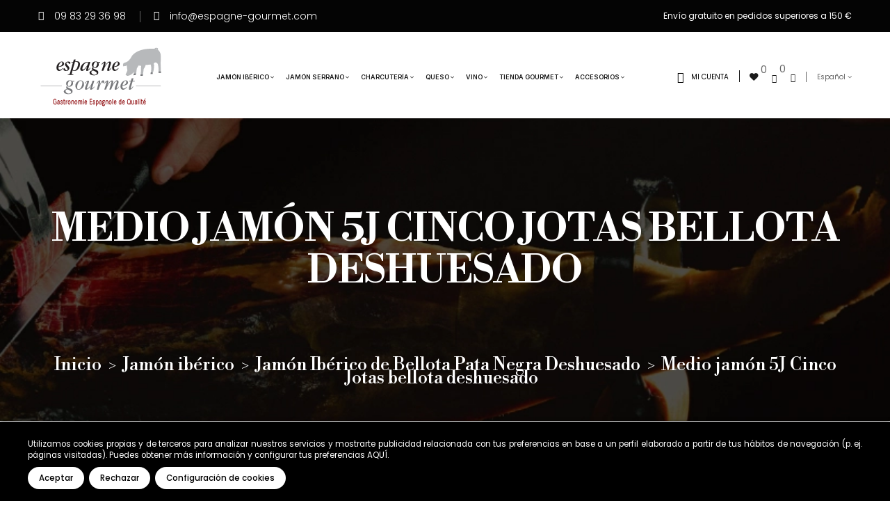

--- FILE ---
content_type: text/html; charset=utf-8
request_url: https://www.espagne-gourmet.com/es/jamon-iberico-de-bellota-pata-negra-deshuesado/303-153-demi-jambon-5j-cinco-jotas-bellota-deshuesada.html
body_size: 29834
content:
<!doctype html>
<html lang="es">

  <head>
    
      
  <meta charset="utf-8">


  <meta http-equiv="x-ua-compatible" content="ie=edge">



  <link rel="canonical" href="https://www.espagne-gourmet.com/es/jamon-iberico-de-bellota-pata-negra-deshuesado/303-demi-jambon-5j-cinco-jotas-bellota-deshuesada.html">

  <title>Medio jamón 5J Cinco Jotas bellota deshuesado</title>
<script data-keepinline="true">
    var ajaxGetProductUrl = '//www.espagne-gourmet.com/es/module/cdc_googletagmanager/async';
    var ajaxShippingEvent = 1;
    var ajaxPaymentEvent = 1;

/* datalayer */
dataLayer = window.dataLayer || [];
    let cdcDatalayer = {"pageCategory":"product","event":"view_item","ecommerce":{"currency":"EUR","items":[{"item_name":"Medio jamon 5J Cinco Jotas bellota deshuesado","item_id":"303-153","price":"346.41","price_tax_exc":"328.35","item_brand":"Cinco Jotas 5J","item_category":"Jamon iberico","item_category2":"Jamon Iberico de Bellota Pata Negra Deshuesado","item_variant":"1650 gr","quantity":1}],"value":"346.41"}};
    dataLayer.push(cdcDatalayer);

/* call to GTM Tag */
(function(w,d,s,l,i){w[l]=w[l]||[];w[l].push({'gtm.start':
new Date().getTime(),event:'gtm.js'});var f=d.getElementsByTagName(s)[0],
j=d.createElement(s),dl=l!='dataLayer'?'&l='+l:'';j.async=true;j.src=
'https://www.googletagmanager.com/gtm.js?id='+i+dl;f.parentNode.insertBefore(j,f);
})(window,document,'script','dataLayer','GTM-P3GDFT6');

/* async call to avoid cache system for dynamic data */
dataLayer.push({
  'event': 'datalayer_ready'
});
</script>
  <meta name="description" content="
Medio jamón 5J deshuesado envasado al vacío.El jamón Cinco Jotas es uno de los jamones más famosos de España.Procede de los mejores cerdos 100% ibéricos, alimentados con bellotas en Andalucía.">
  <meta name="keywords" content="">
      
                  <link rel="alternate" href="https://www.espagne-gourmet.com/es/jamon-iberico-de-bellota-pata-negra-deshuesado/303-demi-jambon-5j-cinco-jotas-bellota-deshuesada.html" hreflang="es-ES">
                  <link rel="alternate" href="https://www.espagne-gourmet.com/fr/jambon-iberique-et-pata-negra-desosse/303-demi-jambon-5j-cinco-jotas-bellota-desosse.html" hreflang="fr">
                  <link rel="alternate" href="https://www.espagne-gourmet.com/gb/boneless-pata-negra-bellota-iberian-ham/303-demi-jambon-5j-cinco-jotas-bellota-boneless.html" hreflang="en-gb">
                  <link rel="alternate" href="https://www.espagne-gourmet.com/de/iberischer-schinken-pata-negra-bellota-ohne-knochen/303-halber-schinken-5j-cinco-jotas-bellota-ohne-knochen.html" hreflang="de-de">
                  <link rel="alternate" href="https://www.espagne-gourmet.com/it/prosciutto-iberico-bellota-pata-negra-disossato/303-demi-jambon-5j-cinco-jotas-bellota-disossato.html" hreflang="it-it">
                  <link rel="alternate" href="https://www.espagne-gourmet.com/sv/benfri-pata-negra-bellota-iberisk-skinka/303-demi-jambon-5j-cinco-jotas-bellota-benfri.html" hreflang="sv-se">
                  <link rel="alternate" href="https://www.espagne-gourmet.com/nl/boneless-pata-negra-bellota-iberische-ham/303-demi-jambon-5j-cinco-jotas-bellota-zonder-been.html" hreflang="nl-nl">
                  <link rel="alternate" href="https://www.espagne-gourmet.com/pt/pata-negra-desossada-bellota-presunto-iberico/303-demi-jambon-5j-cinco-jotas-bellota-desossada.html" hreflang="pt-pt">
                  <link rel="alternate" href="https://www.espagne-gourmet.com/da/udbenet-pata-negra-bellota-iberisk-skinke/303-demi-jambon-5j-cinco-jotas-bellota-udbenet.html" hreflang="da-dk">
                  <link rel="alternate" href="https://www.espagne-gourmet.com/pl/szynka-iberyjska-bez-kosci-pata-negra-bellota/303-demi-jambon-5j-cinco-jotas-bellota-bez-kosci.html" hreflang="pl-pl">
                  <link rel="alternate" href="https://www.espagne-gourmet.com/ro/unca-iberica-pata-negra-bellota-fara-os/303-demi-jambon-5j-cinco-jotas-bellota-dezosata-cinco-jotas-bellota-dezosata.html" hreflang="ro-ro">
                  <link rel="alternate" href="https://www.espagne-gourmet.com/bg/iberijska-shunka-pata-negra-bellota-bez-kosti/303-demi-jambon-5j-cinco-jotas-bellota-bez-kost.html" hreflang="bg-bg">
                  <link rel="alternate" href="https://www.espagne-gourmet.com/hu/csont-nelkuli-pata-negra-bellota-iberiai-sonka/303-demi-jambon-5j-cinco-jotas-bellota-b-ellota-csont-nelkul.html" hreflang="hu-hu">
                  <link rel="alternate" href="https://www.espagne-gourmet.com/cs/pata-negra-bellota-iberska-sunka-bez-kosti/303-demi-jambon-5j-cinco-jotas-bellota-bez-kosti.html" hreflang="cs-cz">
                  <link rel="alternate" href="https://www.espagne-gourmet.com/si/pata-negra-bellota-iberski-prsut-brez-kosti/303-demi-jambon-5j-cinco-jotas-bellota-brez-kosti.html" hreflang="sl-si">
                  <link rel="alternate" href="https://www.espagne-gourmet.com/sk/pata-negra-bellota-iberska-sunka-bez-kosti/303-demi-jambon-5j-cinco-jotas-bellota-bez-kosti.html" hreflang="sk-sk">
                  <link rel="alternate" href="https://www.espagne-gourmet.com/ru/beskostnaya-iberijskaya-vetchina-pata-negra-bellota/303-demi-jambon-5j-cinco-jotas-bellota-bez-kostej.html" hreflang="ru-ru">
                  <link rel="alternate" href="https://www.espagne-gourmet.com/zh/pata-negra-bellota/303-demi-jambon-5jcinco-jotas-bellota.html" hreflang="zh-cn">
                  <link rel="alternate" href="https://www.espagne-gourmet.com/el/-pata-negra-bellota/303-demi-jambon-5j-cinco-jotas-bellota-.html" hreflang="el-gr">
        



  <meta name="viewport" content="width=device-width, initial-scale=1">



  <link rel="icon" type="image/vnd.microsoft.icon" href="https://www.espagne-gourmet.com/img/favicon.ico?1658413727">
  <link rel="shortcut icon" type="image/x-icon" href="https://www.espagne-gourmet.com/img/favicon.ico?1658413727">

<script type="text/javascript" src="https://www.espagne-gourmet.com/themes/espagnegourmet/assets/js/jquery.min.js"></script>
<link rel="preconnect" href="https://fonts.googleapis.com">
<link rel="preconnect" href="https://fonts.gstatic.com" crossorigin>
<link href="https://fonts.googleapis.com/css2?family=Inter:wght@100;400;500;600&family=Libre+Bodoni:wght@400;500;600;700&family=Meow+Script&family=Open+Sans:wght@300;400;600&family=Poppins:wght@100;300;400;500;700;900&display=swap" rel="stylesheet">
<link href="https://fonts.googleapis.com/css2?family=Red+Hat+Display:ital,wght@0,400;0,500;0,700;0,900;1,400;1,500;1,700;1,900&display=swap" rel="stylesheet">


    <link rel="stylesheet" href="https://www.espagne-gourmet.com/themes/espagnegourmet/assets/cache/theme-9c758d480.css" type="text/css" media="all">


<style>.se-pre-con{display: none !important;}</style>



  

  <script type="text/javascript">
        var IdxrcookiesConfigFront = {"urlAjax":"https:\/\/www.espagne-gourmet.com\/es\/module\/idxcookies\/ajax?ajax=1&token=1decc0459edaaac2ada633aa4b5963de","forceDialog":true,"userOptions":{"date":"2026-01-19 19:41:58","divColor":"#000000","textColor":"#ffffff","divPosition":"bottom","cookiesUrl":"https%3A%2F%2Fwww.espagne-gourmet.com%2Fes%2Fcontent%2F6-gestion-de-cookies","cookiesUrlTitle":"Ver pol\u00edtica de cookies","cookiesText":"<p>Utilizamos cookies propias y de terceros para analizar nuestros servicios y mostrarte publicidad relacionada con tus preferencias en base a un perfil elaborado a partir de tus h\u00e1bitos de navegaci\u00f3n (p. ej. p\u00e1ginas visitadas). Puedes obtener m\u00e1s informaci\u00f3n y configurar tus preferencias <a href=\"https:\/\/www.espagne-gourmet.com\/es\/content\/6-gestion-de-cookies\" target=\"_blank\" rel=\"noreferrer noopener\">AQU\u00cd<\/a>.<\/p>","cookiesInfoText":"<p>Utilizamos cookies propias y de terceros para analizar nuestros servicios y mostrarte publicidad relacionada con tus preferencias en base a un perfil elaborado a partir de tus h\u00e1bitos de navegaci\u00f3n (p. ej. p\u00e1ginas visitadas). Puedes obtener m\u00e1s informaci\u00f3n y configurar tus preferencias <a href=\"https:\/\/www.espagne-gourmet.com\/es\/content\/6-gestion-de-cookies\" target=\"_blank\" rel=\"noreferrer noopener\">AQU\u00cd<\/a>.<\/p>","cookieName":"idxcookiesWarningCheck","cookiePath":"\/","cookieDomain":"www.espagne-gourmet.com","okText":"Aceptar","koText":"Rechazar","acceptSelectedText":"Aceptar seleccionados","reject_button":true,"accept_selected_button":false,"fixed_button":"1","button_position":"left","reload":false,"blockUserNav":false,"gconsent_mode":"1"},"audit":false,"audit_next_page":"","cookies_list":[{"id_cookie":"1","id_template":"0","domain":"http:\/\/www.espagne-gourmet.com","name":"PHPSESSID","id_cookie_type":"1","id_shop":"1","module":"","date_add":"2024-10-25 15:35:32","date_upd":"2024-10-25 15:52:20","imperative":true},{"id_cookie":"6","id_template":"0","domain":"http:\/\/www.espagne-gourmet.com","name":"PrestaShop-548556f04f5c508d0385f7f7594018b8","id_cookie_type":"1","id_shop":"1","module":"","date_add":"2024-10-25 15:35:32","date_upd":"2024-10-25 15:54:03","imperative":true},{"id_cookie":"3","id_template":"0","domain":"http:\/\/www.espagne-gourmet.com","name":"_ga","id_cookie_type":"1","id_shop":"1","module":"cdc_googletagmanager","date_add":"2024-10-25 15:35:32","date_upd":"2024-11-08 13:56:49","imperative":true},{"id_cookie":"8","id_template":"0","domain":"http:\/\/www.espagne-gourmet.com","name":"_clsk","id_cookie_type":"2","id_shop":"1","module":"","date_add":"2024-10-25 15:35:32","date_upd":"2024-10-25 15:54:15","imperative":false},{"id_cookie":"5","id_template":"0","domain":"http:\/\/www.espagne-gourmet.com","name":"PrestaShop-3227a110da13caf13111eecab25b42dc","id_cookie_type":"1","id_shop":"1","module":"","date_add":"2024-10-25 15:35:32","date_upd":"2024-10-25 15:54:01","imperative":true},{"id_cookie":"2","id_template":"0","domain":"http:\/\/www.espagne-gourmet.com","name":"_gcl_au","id_cookie_type":"1","id_shop":"1","module":"cdc_googletagmanager","date_add":"2024-10-25 15:35:32","date_upd":"2024-11-08 13:56:51","imperative":true},{"id_cookie":"7","id_template":"0","domain":"http:\/\/www.espagne-gourmet.com","name":"_ga_EHFXSXEFRV","id_cookie_type":"1","id_shop":"1","module":"cdc_googletagmanager","date_add":"2024-10-25 15:35:32","date_upd":"2024-11-08 13:56:47","imperative":true},{"id_cookie":"4","id_template":"0","domain":"http:\/\/www.espagne-gourmet.com","name":"_clck","id_cookie_type":"2","id_shop":"1","module":"","date_add":"2024-10-25 15:35:32","date_upd":"2024-10-25 15:54:17","imperative":false}],"php_self":"product","id_product":303};
        var ajaxUrl = "\/modules\/idxcookies\/ajax.php";
        var controller = "product";
        var prestashop = {"cart":{"products":[],"totals":{"total":{"type":"total","label":"Total","amount":0,"value":"0,00\u00a0\u20ac"},"total_including_tax":{"type":"total","label":"Total (impuestos incl.)","amount":0,"value":"0,00\u00a0\u20ac"},"total_excluding_tax":{"type":"total","label":"Total (impuestos excl.)","amount":0,"value":"0,00\u00a0\u20ac"}},"subtotals":{"products":{"type":"products","label":"Subtotal","amount":0,"value":"0,00\u00a0\u20ac"},"discounts":null,"shipping":{"type":"shipping","label":"Transporte","amount":0,"value":""},"tax":{"type":"tax","label":"Impuestos incluidos","amount":0,"value":"0,00\u00a0\u20ac"}},"products_count":0,"summary_string":"0 art\u00edculos","vouchers":{"allowed":1,"added":[]},"discounts":[],"minimalPurchase":0,"minimalPurchaseRequired":""},"currency":{"id":1,"name":"Euro","iso_code":"EUR","iso_code_num":"978","sign":"\u20ac"},"customer":{"lastname":null,"firstname":null,"email":null,"birthday":null,"newsletter":null,"newsletter_date_add":null,"optin":null,"website":null,"company":null,"siret":null,"ape":null,"is_logged":false,"gender":{"type":null,"name":null},"addresses":[]},"language":{"name":"Espa\u00f1ol (Spanish)","iso_code":"es","locale":"es-ES","language_code":"es-ES","is_rtl":"0","date_format_lite":"d\/m\/Y","date_format_full":"d\/m\/Y H:i:s","id":1},"page":{"title":"","canonical":"https:\/\/www.espagne-gourmet.com\/es\/jamon-iberico-de-bellota-pata-negra-deshuesado\/303-demi-jambon-5j-cinco-jotas-bellota-deshuesada.html","meta":{"title":"Medio jam\u00f3n 5J Cinco Jotas bellota deshuesado","description":"\nMedio jam\u00f3n 5J deshuesado envasado al vac\u00edo.El jam\u00f3n Cinco Jotas es uno de los jamones m\u00e1s famosos de Espa\u00f1a.Procede de los mejores cerdos 100% ib\u00e9ricos, alimentados con bellotas en Andaluc\u00eda.","keywords":"","robots":"index"},"page_name":"product","body_classes":{"lang-es":true,"lang-rtl":false,"country-FR":true,"currency-EUR":true,"layout-full-width":true,"page-product":true,"tax-display-enabled":true,"product-id-303":true,"product-Medio jam\u00f3n 5J Cinco Jotas bellota deshuesado":true,"product-id-category-42":true,"product-id-manufacturer-4":true,"product-id-supplier-0":true,"product-available-for-order":true},"admin_notifications":[]},"shop":{"name":"Espagne Gourmet","logo":"https:\/\/www.espagne-gourmet.com\/img\/logo-1657226644.jpg","stores_icon":"https:\/\/www.espagne-gourmet.com\/img\/logo_stores.png","favicon":"https:\/\/www.espagne-gourmet.com\/img\/favicon.ico"},"urls":{"base_url":"https:\/\/www.espagne-gourmet.com\/","current_url":"https:\/\/www.espagne-gourmet.com\/es\/jamon-iberico-de-bellota-pata-negra-deshuesado\/303-153-demi-jambon-5j-cinco-jotas-bellota-deshuesada.html","shop_domain_url":"https:\/\/www.espagne-gourmet.com","img_ps_url":"https:\/\/www.espagne-gourmet.com\/img\/","img_cat_url":"https:\/\/www.espagne-gourmet.com\/img\/c\/","img_lang_url":"https:\/\/www.espagne-gourmet.com\/img\/l\/","img_prod_url":"https:\/\/www.espagne-gourmet.com\/img\/p\/","img_manu_url":"https:\/\/www.espagne-gourmet.com\/img\/m\/","img_sup_url":"https:\/\/www.espagne-gourmet.com\/img\/su\/","img_ship_url":"https:\/\/www.espagne-gourmet.com\/img\/s\/","img_store_url":"https:\/\/www.espagne-gourmet.com\/img\/st\/","img_col_url":"https:\/\/www.espagne-gourmet.com\/img\/co\/","img_url":"https:\/\/www.espagne-gourmet.com\/themes\/espagnegourmet\/assets\/img\/","css_url":"https:\/\/www.espagne-gourmet.com\/themes\/espagnegourmet\/assets\/css\/","js_url":"https:\/\/www.espagne-gourmet.com\/themes\/espagnegourmet\/assets\/js\/","pic_url":"https:\/\/www.espagne-gourmet.com\/upload\/","pages":{"address":"https:\/\/www.espagne-gourmet.com\/es\/direccion","addresses":"https:\/\/www.espagne-gourmet.com\/es\/direcciones","authentication":"https:\/\/www.espagne-gourmet.com\/es\/iniciar-sesion","cart":"https:\/\/www.espagne-gourmet.com\/es\/carrito","category":"https:\/\/www.espagne-gourmet.com\/es\/index.php?controller=category","cms":"https:\/\/www.espagne-gourmet.com\/es\/index.php?controller=cms","contact":"https:\/\/www.espagne-gourmet.com\/es\/contactenos","discount":"https:\/\/www.espagne-gourmet.com\/es\/descuento","guest_tracking":"https:\/\/www.espagne-gourmet.com\/es\/seguimiento-pedido-invitado","history":"https:\/\/www.espagne-gourmet.com\/es\/historial-compra","identity":"https:\/\/www.espagne-gourmet.com\/es\/datos-personales","index":"https:\/\/www.espagne-gourmet.com\/es\/","my_account":"https:\/\/www.espagne-gourmet.com\/es\/mi-cuenta","order_confirmation":"https:\/\/www.espagne-gourmet.com\/es\/confirmacion-pedido","order_detail":"https:\/\/www.espagne-gourmet.com\/es\/index.php?controller=order-detail","order_follow":"https:\/\/www.espagne-gourmet.com\/es\/seguimiento-pedido","order":"https:\/\/www.espagne-gourmet.com\/es\/pedido","order_return":"https:\/\/www.espagne-gourmet.com\/es\/index.php?controller=order-return","order_slip":"https:\/\/www.espagne-gourmet.com\/es\/facturas-abono","pagenotfound":"https:\/\/www.espagne-gourmet.com\/es\/pagina-no-encontrada","password":"https:\/\/www.espagne-gourmet.com\/es\/recuperar-contrase\u00f1a","pdf_invoice":"https:\/\/www.espagne-gourmet.com\/es\/index.php?controller=pdf-invoice","pdf_order_return":"https:\/\/www.espagne-gourmet.com\/es\/index.php?controller=pdf-order-return","pdf_order_slip":"https:\/\/www.espagne-gourmet.com\/es\/index.php?controller=pdf-order-slip","prices_drop":"https:\/\/www.espagne-gourmet.com\/es\/productos-rebajados","product":"https:\/\/www.espagne-gourmet.com\/es\/index.php?controller=product","search":"https:\/\/www.espagne-gourmet.com\/es\/busqueda","sitemap":"https:\/\/www.espagne-gourmet.com\/es\/mapa del sitio","stores":"https:\/\/www.espagne-gourmet.com\/es\/tiendas","supplier":"https:\/\/www.espagne-gourmet.com\/es\/proveedor","register":"https:\/\/www.espagne-gourmet.com\/es\/iniciar-sesion?create_account=1","order_login":"https:\/\/www.espagne-gourmet.com\/es\/pedido?login=1"},"alternative_langs":{"es-ES":"https:\/\/www.espagne-gourmet.com\/es\/jamon-iberico-de-bellota-pata-negra-deshuesado\/303-demi-jambon-5j-cinco-jotas-bellota-deshuesada.html","fr":"https:\/\/www.espagne-gourmet.com\/fr\/jambon-iberique-et-pata-negra-desosse\/303-demi-jambon-5j-cinco-jotas-bellota-desosse.html","en-gb":"https:\/\/www.espagne-gourmet.com\/gb\/boneless-pata-negra-bellota-iberian-ham\/303-demi-jambon-5j-cinco-jotas-bellota-boneless.html","de-de":"https:\/\/www.espagne-gourmet.com\/de\/iberischer-schinken-pata-negra-bellota-ohne-knochen\/303-halber-schinken-5j-cinco-jotas-bellota-ohne-knochen.html","it-it":"https:\/\/www.espagne-gourmet.com\/it\/prosciutto-iberico-bellota-pata-negra-disossato\/303-demi-jambon-5j-cinco-jotas-bellota-disossato.html","sv-se":"https:\/\/www.espagne-gourmet.com\/sv\/benfri-pata-negra-bellota-iberisk-skinka\/303-demi-jambon-5j-cinco-jotas-bellota-benfri.html","nl-nl":"https:\/\/www.espagne-gourmet.com\/nl\/boneless-pata-negra-bellota-iberische-ham\/303-demi-jambon-5j-cinco-jotas-bellota-zonder-been.html","pt-pt":"https:\/\/www.espagne-gourmet.com\/pt\/pata-negra-desossada-bellota-presunto-iberico\/303-demi-jambon-5j-cinco-jotas-bellota-desossada.html","da-dk":"https:\/\/www.espagne-gourmet.com\/da\/udbenet-pata-negra-bellota-iberisk-skinke\/303-demi-jambon-5j-cinco-jotas-bellota-udbenet.html","pl-pl":"https:\/\/www.espagne-gourmet.com\/pl\/szynka-iberyjska-bez-kosci-pata-negra-bellota\/303-demi-jambon-5j-cinco-jotas-bellota-bez-kosci.html","ro-ro":"https:\/\/www.espagne-gourmet.com\/ro\/unca-iberica-pata-negra-bellota-fara-os\/303-demi-jambon-5j-cinco-jotas-bellota-dezosata-cinco-jotas-bellota-dezosata.html","bg-bg":"https:\/\/www.espagne-gourmet.com\/bg\/iberijska-shunka-pata-negra-bellota-bez-kosti\/303-demi-jambon-5j-cinco-jotas-bellota-bez-kost.html","hu-hu":"https:\/\/www.espagne-gourmet.com\/hu\/csont-nelkuli-pata-negra-bellota-iberiai-sonka\/303-demi-jambon-5j-cinco-jotas-bellota-b-ellota-csont-nelkul.html","cs-cz":"https:\/\/www.espagne-gourmet.com\/cs\/pata-negra-bellota-iberska-sunka-bez-kosti\/303-demi-jambon-5j-cinco-jotas-bellota-bez-kosti.html","sl-si":"https:\/\/www.espagne-gourmet.com\/si\/pata-negra-bellota-iberski-prsut-brez-kosti\/303-demi-jambon-5j-cinco-jotas-bellota-brez-kosti.html","sk-sk":"https:\/\/www.espagne-gourmet.com\/sk\/pata-negra-bellota-iberska-sunka-bez-kosti\/303-demi-jambon-5j-cinco-jotas-bellota-bez-kosti.html","ru-ru":"https:\/\/www.espagne-gourmet.com\/ru\/beskostnaya-iberijskaya-vetchina-pata-negra-bellota\/303-demi-jambon-5j-cinco-jotas-bellota-bez-kostej.html","zh-cn":"https:\/\/www.espagne-gourmet.com\/zh\/pata-negra-bellota\/303-demi-jambon-5jcinco-jotas-bellota.html","el-gr":"https:\/\/www.espagne-gourmet.com\/el\/-pata-negra-bellota\/303-demi-jambon-5j-cinco-jotas-bellota-.html"},"theme_assets":"\/themes\/espagnegourmet\/assets\/","actions":{"logout":"https:\/\/www.espagne-gourmet.com\/es\/?mylogout="},"no_picture_image":{"bySize":{"cart_default":{"url":"https:\/\/www.espagne-gourmet.com\/img\/p\/es-default-cart_default.jpg","width":125,"height":155},"small_default":{"url":"https:\/\/www.espagne-gourmet.com\/img\/p\/es-default-small_default.jpg","width":190,"height":236},"home_default":{"url":"https:\/\/www.espagne-gourmet.com\/img\/p\/es-default-home_default.jpg","width":410,"height":509},"medium_default":{"url":"https:\/\/www.espagne-gourmet.com\/img\/p\/es-default-medium_default.jpg","width":550,"height":683},"large_default":{"url":"https:\/\/www.espagne-gourmet.com\/img\/p\/es-default-large_default.jpg","width":800,"height":994}},"small":{"url":"https:\/\/www.espagne-gourmet.com\/img\/p\/es-default-cart_default.jpg","width":125,"height":155},"medium":{"url":"https:\/\/www.espagne-gourmet.com\/img\/p\/es-default-home_default.jpg","width":410,"height":509},"large":{"url":"https:\/\/www.espagne-gourmet.com\/img\/p\/es-default-large_default.jpg","width":800,"height":994},"legend":""}},"configuration":{"display_taxes_label":true,"display_prices_tax_incl":true,"is_catalog":false,"show_prices":true,"opt_in":{"partner":false},"quantity_discount":{"type":"discount","label":"Descuento unitario"},"voucher_enabled":1,"return_enabled":0},"field_required":[],"breadcrumb":{"links":[{"title":"Inicio","url":"https:\/\/www.espagne-gourmet.com\/es\/"},{"title":"Jam\u00f3n ib\u00e9rico","url":"https:\/\/www.espagne-gourmet.com\/es\/14-jamon-iberico"},{"title":"Jam\u00f3n Ib\u00e9rico de Bellota Pata Negra Deshuesado","url":"https:\/\/www.espagne-gourmet.com\/es\/42-jamon-iberico-de-bellota-pata-negra-deshuesado"},{"title":"Medio jam\u00f3n 5J Cinco Jotas bellota deshuesado","url":"https:\/\/www.espagne-gourmet.com\/es\/jamon-iberico-de-bellota-pata-negra-deshuesado\/303-152-demi-jambon-5j-cinco-jotas-bellota-deshuesada.html#\/eleccion_del_peso_por_gramo-1625_gr"}],"count":4},"link":{"protocol_link":"https:\/\/","protocol_content":"https:\/\/"},"time":1768848118,"static_token":"23633bfa39af6d0183ae2d8897daea0e","token":"1decc0459edaaac2ada633aa4b5963de","debug":false};
        var prestashopFacebookAjaxController = "https:\/\/www.espagne-gourmet.com\/es\/module\/ps_facebook\/Ajax";
        var psr_icon_color = "#F19D76";
        var pubkey = "6LdjHV0pAAAAAHnTXhEPlJOBdKWKOgvZ106srzZT";
      </script>

<script src="https://cdn.onesignal.com/sdks/web/v16/OneSignalSDK.page.js" defer></script>
<script>
  window.OneSignalDeferred = window.OneSignalDeferred || [];
  OneSignalDeferred.push(function(OneSignal) {
    OneSignal.init({
      appId: "b99d9ce1-574f-456d-8bf0-b48bcca7aa58",
    });
  });
</script>

  

<script type="text/javascript">
        var link_cart = "https://www.espagne-gourmet.com/es/carrito";
            var link_reward = "https://www.espagne-gourmet.com/es/affiliate-dashboard?ajax=1";
            var link_shopping_cart = "https://www.espagne-gourmet.com/es/module/ps_shoppingcart/ajax";
            var eam_sending_email = "Enviando...";
    var eam_email_invalid = "El email no es válido";
    var eam_email_sent_limited = "Has alcanzado el número máximo de invitaciones.";
    var eam_token = "43d2e1eb586ab4cc659ffeb8ee5a3393";
    var name_is_blank = 'Se requiere el nombre';
    var email_is_blank = 'Correo electronico es requerido';
    var email_is_invalid = 'El email no es válido';
</script>
<script>
	var an_productattributes = {
		controller: "https://www.espagne-gourmet.com/es/module/an_productattributes/ajax",
		config: JSON.parse('{\"type_view\":\"standart\",\"color_type_view\":\"image\",\"display_add_to_cart\":\"1\",\"display_quantity\":\"1\",\"display_labels\":\"0\",\"product_miniature\":\".js-product-miniature\",\"thumbnail_container\":\".thumbnail-container\",\"price\":\".price\",\"regular_price\":\".regular-price\",\"product_price_and_shipping\":\".laber-product-price-and-shipping \",\"separator\":\" \\/ \",\"background_sold_out\":\"#ffc427\",\"color_sold_out\":\"#ffffff\",\"background_sale\":\"#e53d60\",\"color_sale\":\"#ffffff\",\"display_prices\":\"1\",\"text_out_of_stock\":\"\"}'),
		loader: '<div class="anpa-loader js-anpa-loader"><div class="anpa-loader-bg" data-js-loader-bg=""></div><div class="anpa-loader-spinner" data-js-loader-spinner=""><svg xmlns="http://www.w3.org/2000/svg" xmlns:xlink="http://www.w3.org/1999/xlink" style="margin: auto; background-image: none; display: block; shape-rendering: auto; animation-play-state: running; animation-delay: 0s; background-position: initial initial; background-repeat: initial initial;" width="254px" height="254px" viewBox="0 0 100 100" preserveAspectRatio="xMidYMid"><path fill="none" stroke="#1d0e0b" stroke-width="3" stroke-dasharray="42.76482137044271 42.76482137044271" d="M24.3 30C11.4 30 5 43.3 5 50s6.4 20 19.3 20c19.3 0 32.1-40 51.4-40 C88.6 30 95 43.3 95 50s-6.4 20-19.3 20C56.4 70 43.6 30 24.3 30z" stroke-linecap="round" style="transform: scale(0.22); transform-origin: 50px 50px; animation-play-state: running; animation-delay: 0s;"> <animate attributeName="stroke-dashoffset" repeatCount="indefinite" dur="1s" keyTimes="0;1" values="0;256.58892822265625" style="animation-play-state: running; animation-delay: 0s;"></animate></path></svg></div></div>',
	}
</script>
<!-- canonical -->

            <link rel="canonical" href="https://www.espagne-gourmet.com/es/jamon-iberico-de-bellota-pata-negra-deshuesado/303-demi-jambon-5j-cinco-jotas-bellota-deshuesada.html" />
    <!-- /canonical -->
















<!-- module psproductcountdown start -->
<script type="text/javascript">
        var pspc_labels = ['days', 'hours', 'minutes', 'seconds'];
    var pspc_labels_lang = {
        'days': 'days',
        'hours': 'hours',
        'minutes': 'minutes',
        'seconds': 'seconds'
    };
        var pspc_show_weeks = 0;
    var pspc_psv = 1.7;
</script>
<!-- module psproductcountdown end -->



<style type="text/css">
.product-cover .layer .zoom-in,
.laber-Featured .laberProduct-container .laberCart li .laberBottom:hover,
#header .laber-cart .cart_block .products .remove_link a:hover,
.laberActions .laberItem a:hover,
#wrapper .breadcrumb li:last-child a,
.laberUserInfo .laberUser span:hover,
.laberUserInfo .laberUser .icon-user:hover,
#header .laber-cart a.cart:hover,
#header .laberwishtlistTop a.wishtlist_top:hover,
.displayBlog .blog_post .sds_post_title a:hover,
.displayBlog .blog_post .read_more a:hover,
.laberSearch-dropdown .expand-more:hover,
#header .lab-menu-horizontal ul li.level-1:hover > a,
#header .currency-selector-wrapper ul li a:hover, #header .language-selector-wrapper ul li a:hover, #header .currency-selector-wrapper ul li.current a, #header .language-selector-wrapper ul li.current a,
.block-categories .arrows .arrow-down:hover, .block-categories .arrows .arrow-right:hover,
.block-categories .collapse-icons .add:hover, .block-categories .collapse-icons .remove:hover,
.menu-vertical .menu-content > li.all-cat span:hover,
#newsletter_block_popup .block_content .laberContent h4,
.product-price.h5 .current-price span,
.laberGridList li a:hover, .active_list .laberGridList li#list a, .active_grid .laberGridList li#grid a,
.laber-customlink .seo_keyword .seo-item a:hover,
.laber-simpleseo.style1 .seo-item a:hover,
.links .collapse li a:hover,
.labCategoryFeature .item .sub-cat li a:hover,
.has_discount .price,.productName a:hover,
.pspc-main .seconds .count, #products .pspc-main .seconds .count,
#header .lab-menu-horizontal ul li.level-1 ul li a:hover,
a:hover, #header a:hover, .dropdown:hover .expand-more
{
	color:#93130A;
}

/* background-color:#6fc138 */
#product .laberTabs .nav-tabs .nav-link.active, #product .laberTabs .nav-tabs .nav-link:hover,
.laberGridList li a:hover span span, .active_list .laberGridList li#list a span span, .active_grid .laberGridList li#grid a span span,
.products-sort-order .select-list:hover,
.laberQuickview .icon-magnifier:hover,
#header .lab-menu-horizontal ul li.level-1 > a:before,
#newsletter_block_popup .block_content .send-reqest:hover,
.laberPopupnewsletter-i .close:hover,
.displayBlog .blog_post .articleSection a,
.block_newsletter form input[type="submit"]:hover,
.item-inner .item .laberProduct-flags li span,
#header .top-free-shipping a,
.laberColumn .owl-buttons .owl-prev:hover, .laberColumn .owl-buttons .owl-next:hover, .laberthemes .owl-buttons .owl-prev:hover, .laberthemes .owl-buttons .owl-next:hover,
.laberProductGrid .laberCart .laberBottom span:hover,
.lab-nivoSlideshow .nivo-prevNav:hover, .lab-nivoSlideshow .nivo-nextNav:hover,
.lab-nivoSlideshow .nivo-caption .readmore a:hover,
#main .page-header h1:before,
.laberUserInfo .laber-user-info .signin,
.laberTestimonial .owl-controls .owl-page.active span,
.laberProductList .laberCart .laberBottom:hover, .laberProductList .laberItem a:hover,
.laberProductList .laberCart .laberBottom,
#newsletter_block_popup .block_content .send-reqest,
.scroll-box-arrows i:hover,
.btn-primary.focus, .btn-primary:focus, .btn-primary:hover,
.pagination a:not(.previous):not(.next):hover, .pagination .page-list li.current a,
.bannerHeader .close:hover,
.labCategoryFeature .item .shopNow:hover,
.nivo-controlNav a:hover, .nivo-controlNav a.active,
.laberSpecialProducts .title_block h3 .icon,
.laberProductGrid .tab_cates li a:hover,
.laberProductGrid .laberCart:hover,
.mypresta_scrollup:hover,
#header .laber-cart .cart_block .cart-buttons a:hover,
#search_block_top .btn.button-search
{
	background-color:#93130A
}

/* border-color:#6fc138 */
.nivo-controlNav a,
.lab-nivoSlideshow .nivo-caption .readmore a:hover,
.displayBlog .blog_post .read_more a:hover,
.laberColumn .owl-buttons .owl-prev:hover, .laberColumn .owl-buttons .owl-next:hover, .laberthemes .owl-buttons .owl-prev:hover, .laberthemes .owl-buttons .owl-next:hover,
.laberProductList .laberCart .laberBottom,
.laberProductGrid .laberCart .laberBottom span:hover,
.laberQuickview .icon-magnifier:hover,
.block_newsletter form input[type="email"]:focus,
#product-modal .modal-content .modal-body .product-images img:hover, .product-images > li.thumb-container > .thumb.selected, .product-images > li.thumb-container > .thumb:hover,
.pagination a:not(.previous):not(.next):hover, .pagination .page-list li.current a,
.block_newsletter form input[type="submit"],
.title_block2 h3 a, .title_block2 h3 span,
.laberSpecialProducts .laberSpecialPro,
.nivo-controlNav a:hover, .nivo-controlNav a.active,
.title_block h3,
.laberProductFilter .nav-tabs .nav-item.open .nav-link, .laberProductFilter .nav-tabs .nav-item.open .nav-link:focus, .laberProductFilter .nav-tabs .nav-item.open .nav-link:hover, .laberProductFilter .nav-tabs .nav-link.active, .laberProductFilter .nav-tabs .nav-link.active:focus, .laberProductFilter .nav-tabs .nav-link.active:hover, .laberProductFilter .laberTab li.nav-item a.active, .laberProductFilter .laberTab li.nav-item a:hover .LaberProductCategory .nav-tabs .nav-item.open .nav-link, .LaberProductCategory .nav-tabs .nav-item.open .nav-link:focus, .LaberProductCategory .nav-tabs .nav-item.open .nav-link:hover, .LaberProductCategory .nav-tabs .nav-link.active, .LaberProductCategory .nav-tabs .nav-link.active:focus, .LaberProductCategory .nav-tabs .nav-link.active:hover, .LaberProductCategory .laberTab li.nav-item a.active, .LaberProductCategory .laberTab li.nav-item a:hover,
.ImageSlider .border,.lab-menu-horizontal .menu-dropdown,
#header .laber-cart .cart_block .cart-buttons a:hover,
#header .laber-cart .dropdown-menu
{
	border-color:#93130A
}
.se-pre-con span{
	border-left: 2px solid #93130A;
}
.laberSpecialProducts .title_block h3 .icon:after{
	border-bottom-color: #93130A;
}
.form-control:focus, .input-group.focus {
    outline: 1px solid #93130A;
}

</style>

<meta name="google-site-verification" content="6InrlpL8rz-WFXzAJIs861xmtmnNjynm9BEk3vwfYoo" />    
  <meta property="og:type" content="product">
  <meta property="og:url" content="https://www.espagne-gourmet.com/es/jamon-iberico-de-bellota-pata-negra-deshuesado/303-153-demi-jambon-5j-cinco-jotas-bellota-deshuesada.html">
  <meta property="og:title" content="Medio jamón 5J Cinco Jotas bellota deshuesado">
  <meta property="og:site_name" content="Espagne Gourmet">
  <meta property="og:description" content="
Medio jamón 5J deshuesado envasado al vacío.El jamón Cinco Jotas es uno de los jamones más famosos de España.Procede de los mejores cerdos 100% ibéricos, alimentados con bellotas en Andalucía.">
  <meta property="og:image" content="https://www.espagne-gourmet.com/243-large_default/demi-jambon-5j-cinco-jotas-bellota-deshuesada.jpg">
  <meta property="product:pretax_price:amount" content="323.383886">
  <meta property="product:pretax_price:currency" content="EUR">
  <meta property="product:price:amount" content="341.17">
  <meta property="product:price:currency" content="EUR">
    <meta property="product:weight:value" content="1.600000">
  <meta property="product:weight:units" content="kg">
  

  </head>
  <body id="product" class="subpage lang-es country-fr currency-eur layout-full-width page-product tax-display-enabled product-id-303 product-medio-jamon-5j-cinco-jotas-bellota-deshuesado product-id-category-42 product-id-manufacturer-4 product-id-supplier-0 product-available-for-order">

	<div class="se-pre-con"><span></span></div>
    
      <!-- Google Tag Manager (noscript) -->
<noscript><iframe src="https://www.googletagmanager.com/ns.html?id=GTM-P3GDFT6"
height="0" width="0" style="display:none;visibility:hidden"></iframe></noscript>
<!-- End Google Tag Manager (noscript) -->
<!-- MODULE idxcookies -->

<div id="contentidxrcookies" style="display:none;">
    <div id="idxrcookies">
        <div id="divPosition" class="withRejectButton">
            <div class="contenido">
                <div class="container">
                    <div id="textDiv"></div>
                    <div id="buttons" >
                        <span class="btn-cookies" id="idxrcookiesOK" rel="nofollow"></span>
                        <span class="btn-cookies" id="idxrcookiesPartial" rel="nofollow"></span>
                        <span class="btn-cookies" id="idxrcookiesKO" rel="nofollow"></span>
                        <span class="btn-cookies" id="cookiesConf" rel="nofollow">
                        <span class="cookies-conf">Configuración de cookies</span>
                        <span class="cookies-icon">
                            <svg xmlns="http://www.w3.org/2000/svg" width="16" height="16" fill="currentColor" class="bi bi-gear" viewBox="0 0 16 16">
                            <path d="M8 4.754a3.246 3.246 0 1 0 0 6.492 3.246 3.246 0 0 0 0-6.492zM5.754 8a2.246 2.246 0 1 1 4.492 0 2.246 2.246 0 0 1-4.492 0z"/>
                            <path d="M9.796 1.343c-.527-1.79-3.065-1.79-3.592 0l-.094.319a.873.873 0 0 1-1.255.52l-.292-.16c-1.64-.892-3.433.902-2.54 2.541l.159.292a.873.873 0 0 1-.52 1.255l-.319.094c-1.79.527-1.79 3.065 0 3.592l.319.094a.873.873 0 0 1 .52 1.255l-.16.292c-.892 1.64.901 3.434 2.541 2.54l.292-.159a.873.873 0 0 1 1.255.52l.094.319c.527 1.79 3.065 1.79 3.592 0l.094-.319a.873.873 0 0 1 1.255-.52l.292.16c1.64.893 3.434-.902 2.54-2.541l-.159-.292a.873.873 0 0 1 .52-1.255l.319-.094c1.79-.527 1.79-3.065 0-3.592l-.319-.094a.873.873 0 0 1-.52-1.255l.16-.292c.893-1.64-.902-3.433-2.541-2.54l-.292.159a.873.873 0 0 1-1.255-.52l-.094-.319zm-2.633.283c.246-.835 1.428-.835 1.674 0l.094.319a1.873 1.873 0 0 0 2.693 1.115l.291-.16c.764-.415 1.6.42 1.184 1.185l-.159.292a1.873 1.873 0 0 0 1.116 2.692l.318.094c.835.246.835 1.428 0 1.674l-.319.094a1.873 1.873 0 0 0-1.115 2.693l.16.291c.415.764-.42 1.6-1.185 1.184l-.291-.159a1.873 1.873 0 0 0-2.693 1.116l-.094.318c-.246.835-1.428.835-1.674 0l-.094-.319a1.873 1.873 0 0 0-2.692-1.115l-.292.16c-.764.415-1.6-.42-1.184-1.185l.159-.291A1.873 1.873 0 0 0 1.945 8.93l-.319-.094c-.835-.246-.835-1.428 0-1.674l.319-.094A1.873 1.873 0 0 0 3.06 4.377l-.16-.292c-.415-.764.42-1.6 1.185-1.184l.292.159a1.873 1.873 0 0 0 2.692-1.115l.094-.319z"/>
                            </svg>
                        </span>
                        </span>
                    </div>
                </div>
            </div>            
        </div>
    </div>
</div>

<!-- cookie modal -->
<div id="cookieConfigurator" style="display:none;">
    <div id='cookieModal'>
        <div id='cookieModalHeader'>
            <img src="/modules/idxcookies/views/img/conf.png"/>Preferencias de cookies
        </div>  
        <div id='cookieModalBody'>
            <div id="cookieModalList">
    <ul>
        <li class="dlxctab-row active" data-id="info">Información</li>
                    <li class="dlxctab-row" data-id="1">
                Cookies necesarias</li>
                    <li class="dlxctab-row" data-id="2">
                Cookies funcionales</li>
                <li class="dlxctab-row" data-id="delete">Cómo eliminar las cookies</li>
    </ul>
</div>
<div id="cookieModalContent">
    <div data-tab="info" class="dlxctab-content">
        <p>
                        <p>Utilizamos cookies propias y de terceros para analizar nuestros servicios y mostrarte publicidad relacionada con tus preferencias en base a un perfil elaborado a partir de tus hábitos de navegación (p. ej. páginas visitadas). Puedes obtener más información y configurar tus preferencias <a href="https://www.espagne-gourmet.com/es/content/6-gestion-de-cookies" target="_blank" rel="noreferrer noopener">AQUÍ</a>.</p>
        </p>
    </div>
            <div data-tab="1" class="dlxctab-content"
            style="display:none">
            <p class="cookie-content-title">Cookies necesarias</p>
            <p class="always-active"><i class="always-check"></i>
                Siempre activo</p>            <p>
                Estas cookies son extrictamente necesarias para el funcionamiento de la página, las puede desactivar cambiando la configuración de su navegador pero no podrá usar la página con normalidad.
            </p>
            <input type="hidden" class="consentmode ad_storage_granted" data-grant="ad_storage" value="0"/>
            <input type="hidden" class="consentmode ad_user_data_granted" data-grant="ad_user_data" value="0"/>
            <input type="hidden" class="consentmode ad_personalization_granted" data-grant="ad_personalization" value="0"/>
            <input type="hidden" class="consentmode analytics_storage_granted" data-grant="analytics_storage" value="0"/>
            <input type="hidden" class="consentmode functionality_storage_granted" data-grant="functionality_storage" value="0"/>
            <input type="hidden" class="consentmode personalization_granted" data-grant="personalization_storage" value="0"/>
            <input type="hidden" class="consentmode security_storage_granted" data-grant="security_storage" value="0"/>
            <p class="cookie-content-subtitle">Cookies utilizadas</p>
            <ul class="info-cookie-list">
                                    <li><label
                            for="switch1"><span>http://www.espagne-gourmet.com</span>
                            - PHPSESSID</label>
                        <input name="switch1"
                            data-modulo=""
                            data-template="0"
                            data-idcookie="1" class="switch"
                            checked disabled>
                    </li>
                                    <li><label
                            for="switch7"><span>http://www.espagne-gourmet.com</span>
                            - _ga_EHFXSXEFRV</label>
                        <input name="switch7"
                            data-modulo="cdc_googletagmanager"
                            data-template="0"
                            data-idcookie="7" class="switch"
                            checked disabled>
                    </li>
                                    <li><label
                            for="switch3"><span>http://www.espagne-gourmet.com</span>
                            - _ga</label>
                        <input name="switch3"
                            data-modulo="cdc_googletagmanager"
                            data-template="0"
                            data-idcookie="3" class="switch"
                            checked disabled>
                    </li>
                                    <li><label
                            for="switch6"><span>http://www.espagne-gourmet.com</span>
                            - PrestaShop-548556f04f5c508d0385f7f7594018b8</label>
                        <input name="switch6"
                            data-modulo=""
                            data-template="0"
                            data-idcookie="6" class="switch"
                            checked disabled>
                    </li>
                                    <li><label
                            for="switch2"><span>http://www.espagne-gourmet.com</span>
                            - _gcl_au</label>
                        <input name="switch2"
                            data-modulo="cdc_googletagmanager"
                            data-template="0"
                            data-idcookie="2" class="switch"
                            checked disabled>
                    </li>
                                    <li><label
                            for="switch5"><span>http://www.espagne-gourmet.com</span>
                            - PrestaShop-3227a110da13caf13111eecab25b42dc</label>
                        <input name="switch5"
                            data-modulo=""
                            data-template="0"
                            data-idcookie="5" class="switch"
                            checked disabled>
                    </li>
                            </ul>
        </div>
            <div data-tab="2" class="dlxctab-content"
            style="display:none">
            <p class="cookie-content-title">Cookies funcionales</p>
                        <p>
                Estas cookies proporcionan la información necesaria para las aplicaciones de la propia página o integradas por terceros. Si las desactiva, puede encontrar problemas en el funcionamiento de la página.
            </p>
            <input type="hidden" class="consentmode ad_storage_granted" data-grant="ad_storage" value="1"/>
            <input type="hidden" class="consentmode ad_user_data_granted" data-grant="ad_user_data" value="1"/>
            <input type="hidden" class="consentmode ad_personalization_granted" data-grant="ad_personalization" value="1"/>
            <input type="hidden" class="consentmode analytics_storage_granted" data-grant="analytics_storage" value="1"/>
            <input type="hidden" class="consentmode functionality_storage_granted" data-grant="functionality_storage" value="1"/>
            <input type="hidden" class="consentmode personalization_granted" data-grant="personalization_storage" value="1"/>
            <input type="hidden" class="consentmode security_storage_granted" data-grant="security_storage" value="1"/>
            <p class="cookie-content-subtitle">Cookies utilizadas</p>
            <ul class="info-cookie-list">
                                    <li><label
                            for="switch4"><span>http://www.espagne-gourmet.com</span>
                            - _clck</label>
                        <input name="switch4"
                            data-modulo=""
                            data-template="0"
                            data-idcookie="4" class="switch"
                            checked >
                    </li>
                                    <li><label
                            for="switch8"><span>http://www.espagne-gourmet.com</span>
                            - _clsk</label>
                        <input name="switch8"
                            data-modulo=""
                            data-template="0"
                            data-idcookie="8" class="switch"
                            checked >
                    </li>
                            </ul>
        </div>
        <div data-tab="delete" class="dlxctab-content" style="display:none">
        <p>
            <p>Se informa al usuario de que tiene la posibilidad de configurar su navegador de modo que se le informe de la recepción de cookies, pudiendo, si así lo desea, impedir que sean instaladas en su disco duro.</p>
<p>A continuación le proporcionamos los enlaces de diversos navegadores, a través de los cuales podrá realizar dicha configuración:</p>
<p><strong><em>Firefox desde aquí:</em></strong> <a target="_blank" href="https://support.mozilla.org/t5/Cookies-y-caché/Habilitar-y-deshabilitar-cookies-que-los-sitios-web-utilizan/ta-p/13811" rel="noreferrer noopener">http://support.mozilla.org/es/kb/habilitar-y-deshabilitar-cookies-que-los-sitios-web</a></p>
<p><strong><em>Chrome desde aquí:</em></strong> <a target="_blank" href="https://support.google.com/chrome/answer/95647?hl=es" rel="noreferrer noopener">https://support.google.com/chrome/answer/95647?hl=es</a></p>
<p><strong><em>Explorer desde aquí:</em></strong><span> <a target="_blank" href="https://support.microsoft.com/es-es/help/17442/windows-internet-explorer-delete-manage-cookies" rel="noreferrer noopener">https://support.microsoft.com/es-es/help/17442/windows-internet-explorer-delete-manage-cookies</a></span></p>
<p><strong><em>Safari desde aquí: </em></strong><a target="_blank" href="https://support.apple.com/kb/ph5042?locale=es_ES" rel="noreferrer noopener"><span>http://support.apple.com/kb/ph5042</span></a></p>
<p><strong><em>Opera desde aquí:</em></strong><a target="_blank" href="http://help.opera.com/Windows/11.50/es-ES/cookies.html" rel="noreferrer noopener"><span>http://help.opera.com/Windows/11.50/es-ES/cookies.html</span></a></p>
        </p>
    </div>
</div>

        </div>
        <div id='cookieModalFooter'>
            <a class="cookie-info-page" rel="nofollow" href="https://www.espagne-gourmet.com/es/content/6-gestion-de-cookies">Ver política de cookies</a>
            <a class="btn-config" rel="nofollow" id="js-save-cookieconf">Guardar</a>
        </div>
    </div>
</div>
<!-- end cookie modal -->

<div class="cookie-button cookie-button-left" title="Configuración de cookies">
    <img class="cookie-trigger cookiesConfButton" src="/modules/idxcookies/views/img/cookie.png"/>
</div>

    

    <main>
      
              
      <header id="header">
        
          
  <div class="header-banner">
    
  </div>


  <nav class="header-nav">
    <div class="container">
      <div class="row">
        <div class="hidden-sm-down">
			<div class="col-lg-12 col-md-12 col-sm-12 col-xs-12">
				
					<div id="_desktop_contact_link" class="pull-left">
  <div id="contact-link">
	<ul>
		
				  <li class="item">
			<i class="icon-call-in"></i>
			09 83 29 36 98
		  </li>
						  <li class="item">
			<i class="icon-envelope"></i>
			<a href="/cdn-cgi/l/email-protection" class="__cf_email__" data-cfemail="51383f373e1134222130363f347c363e24233c34257f323e3c">[email&#160;protected]</a>
		  </li>
				
	
	</ul>
  </div>
</div>
     	  	  <p style="text-align: right !important; padding-top: 10px !important; font-size: 12px !important;"><span style="color: #ffffff;">Envío gratuito en pedidos superiores a 150 €</span></p>
     
				
			</div>
			        </div>
        <div class="hidden-md-up text-sm-center mobile">
          <div class="float-xs-left" id="labermenu-icon">
            <i class="material-icons d-inline">&#xE5D2;</i>
          </div>
          <div class="float-xs-right" id="_mobile_cart"></div>
		  <div class="top-logo" id="_mobile_logo"></div>
          <div class="clearfix"></div>
		  <div class="Search_top" id="_mobile_Search_top"></div>
		  <div class="clearfix"></div>
        </div>
      </div>
    </div>
  </nav>


  <div class="header-top">
    <div class="container">
       <div class="row">
		
        <div class="top-logo col-lg-3 col-md-3 col-sm-12 col-xs-12 hidden-sm-down" id="_desktop_logo">
            				<div class="logo-container">
					<a href="https://www.espagne-gourmet.com/">
					  <img class="logo img-responsive" src="https://www.espagne-gourmet.com/img/logo-1657226644.jpg" alt="Espagne Gourmet">
					</a>
				</div>
                    </div>
		<div class="container_lab_megamenu hidden-sm-down">
			<div class="laberMegamenu">
				<div>
					<div class="displayMegamenu">
						
						<!-- Module Megamenu-->

<div class="lab-menu-horizontal">
<div class="title-menu hidden-md-up"><span>Menu</span><i class="icon-chevron-down"></i></div>
	<ul class="menu-content">
									<li class="level-1 parent "><a href="https://www.espagne-gourmet.com/es/14-jamon-iberico"><span class="name">Jamón ibérico</span></a><span class="icon-drop-mobile"></span><ul class="menu-dropdown cat-drop-menu lab-sub-auto"><li class="level-2 "><a href="https://www.espagne-gourmet.com/es/41-jamon-iberico-de-bellota-pata-negra"><span class="name">Jamón Ibérico de Bellota Pata Negra</span></a></li><li class="level-2 "><a href="https://www.espagne-gourmet.com/es/42-jamon-iberico-de-bellota-pata-negra-deshuesado"><span class="name">Jamón Ibérico de Bellota Pata Negra Deshuesado</span></a></li><li class="level-2 "><a href="https://www.espagne-gourmet.com/es/45-lonchas-de-jamon-iberico-de-bellota-pata-negra"><span class="name">Jamón Ibérico Bellota Pata Negra loncheado</span></a></li><li class="level-2 "><a href="https://www.espagne-gourmet.com/es/43-pata-negra-bellota-paleta-iberica"><span class="name">Paleta Ibérica Pata Negra Bellota</span></a></li><li class="level-2 "><a href="https://www.espagne-gourmet.com/es/44-pata-negra-deshuesada-paleta-iberica-de-bellota"><span class="name">Paleta Ibérica Pata Negra Bellota deshuesada</span></a></li><li class="level-2 "><a href="https://www.espagne-gourmet.com/es/46-lonchas-de-pata-negra-bellota-paleta-iberica"><span class="name">Paleta ibérica Bellota Pata Negra loncheada</span></a></li><li class="level-2 "><a href="https://www.espagne-gourmet.com/es/22-jamon-cinco-jotas-5j"><span class="name">Jamón Cinco Jotas 5J</span></a></li></ul></li>
												<li class="level-1 parent "><a href="https://www.espagne-gourmet.com/es/21-jamon-serrano"><span class="name">Jamón serrano</span></a><span class="icon-drop-mobile"></span><ul class="menu-dropdown cat-drop-menu lab-sub-auto"><li class="level-2 "><a href="https://www.espagne-gourmet.com/es/47-jamon-serrano"><span class="name">Jamón serrano</span></a></li><li class="level-2 "><a href="https://www.espagne-gourmet.com/es/48-paletilla-serrana"><span class="name">Paletilla serrana</span></a></li><li class="level-2 "><a href="https://www.espagne-gourmet.com/es/49-jamon-serrano-deshuesado"><span class="name">Jamón serrano deshuesado</span></a></li><li class="level-2 "><a href="https://www.espagne-gourmet.com/es/40-paletilla-serrana-deshuesada"><span class="name">Paletilla serrana deshuesada</span></a></li><li class="level-2 "><a href="https://www.espagne-gourmet.com/es/51-jamon-serrano-en-lonchas"><span class="name">Jamón serrano en lonchas</span></a></li></ul></li>
												<li class="level-1 parent "><a href="https://www.espagne-gourmet.com/es/10-charcuteria"><span class="name">Charcutería</span></a><span class="icon-drop-mobile"></span><ul class="menu-dropdown cat-drop-menu lab-sub-auto"><li class="level-2 "><a href="https://www.espagne-gourmet.com/es/23-embutidos-ibericos"><span class="name">Embutidos ibéricos</span></a></li><li class="level-2 "><a href="https://www.espagne-gourmet.com/es/52-embutidos-serranos"><span class="name">Embutidos serranos</span></a></li><li class="level-2 "><a href="https://www.espagne-gourmet.com/es/53-embutidos-catalanes"><span class="name">Embutidos catalanes</span></a></li><li class="level-2 parent "><a href="https://www.espagne-gourmet.com/es/15-igp-sobrasada"><span class="name">IGP Sobrasada </span></a><span class="icon-drop-mobile"></span><ul class="menu-dropdown cat-drop-menu "><li class="level-3 "><a href="https://www.espagne-gourmet.com/es/36-sobrasada-piquante-igp"><span class="name">Sobrasada Piquante IGP</span></a></li><li class="level-3 "><a href="https://www.espagne-gourmet.com/es/57-dulce-sobrasada-igp"><span class="name">Dulce Sobrasada IGP</span></a></li></ul></li><li class="level-2 parent "><a href="https://www.espagne-gourmet.com/es/17-cecina"><span class="name">Cecina</span></a><span class="icon-drop-mobile"></span><ul class="menu-dropdown cat-drop-menu "><li class="level-3 "><a href="https://www.espagne-gourmet.com/es/55-toda-cecina"><span class="name">Toda Cecina</span></a></li><li class="level-3 "><a href="https://www.espagne-gourmet.com/es/56-cecina-en-rodajas"><span class="name">Cecina en rodajas</span></a></li></ul></li><li class="level-2 "><a href="https://www.espagne-gourmet.com/es/18-carne-a-la-parrilla"><span class="name">Carne a la parrilla</span></a></li></ul></li>
												<li class="level-1 parent "><a href="https://www.espagne-gourmet.com/es/11-queso"><span class="name">Queso</span></a><span class="icon-drop-mobile"></span><ul class="menu-dropdown cat-drop-menu lab-sub-auto"><li class="level-2 "><a href="https://www.espagne-gourmet.com/es/26-queso-espanol"><span class="name">Queso español</span></a></li><li class="level-2 "><a href="https://www.espagne-gourmet.com/es/50-queso-manchego-dop"><span class="name">Queso Manchego DOP</span></a></li></ul></li>
												<li class="level-1 parent "><a href="https://www.espagne-gourmet.com/es/20-vino"><span class="name">Vino</span></a><span class="icon-drop-mobile"></span><ul class="menu-dropdown cat-drop-menu lab-sub-auto"><li class="level-2 "><a href="https://www.espagne-gourmet.com/es/25-vino-tinto-espanol"><span class="name">Vino tinto español</span></a></li><li class="level-2 "><a href="https://www.espagne-gourmet.com/es/33-vino-blanco-espanol"><span class="name">Vino blanco español</span></a></li><li class="level-2 "><a href="https://www.espagne-gourmet.com/es/24-vino-espanol-sangria"><span class="name">Vino español SANGRIA</span></a></li><li class="level-2 "><a href="https://www.espagne-gourmet.com/es/28-vino-espanol-cava"><span class="name">Vino español CAVA</span></a></li><li class="level-2 "><a href="https://www.espagne-gourmet.com/es/29-vino-espanol-ecologico"><span class="name">Vino español ecológico</span></a></li><li class="level-2 "><a href="https://www.espagne-gourmet.com/es/27-vino-xeres-andalucia-espanol"><span class="name">Vino XERES- ANDALUCÍA Español</span></a></li><li class="level-2 "><a href="https://www.espagne-gourmet.com/es/31-vino-rosado-espanol"><span class="name">Vino rosado español</span></a></li></ul></li>
												<li class="level-1 parent "><a href="https://www.espagne-gourmet.com/es/19-tienda-de-comestibles"><span class="name">Tienda Gourmet</span></a><span class="icon-drop-mobile"></span><ul class="menu-dropdown cat-drop-menu lab-sub-auto"><li class="level-2 "><a href="https://www.espagne-gourmet.com/es/37-alimentacion-espanola"><span class="name">Alimentación española</span></a></li><li class="level-2 "><a href="https://www.espagne-gourmet.com/es/34-conservas-del-mar"><span class="name">Conservas del Mar</span></a></li><li class="level-2 "><a href="https://www.espagne-gourmet.com/es/35-conservas-vegetales"><span class="name">Conservas vegetales</span></a></li><li class="level-2 parent "><a href="https://www.espagne-gourmet.com/es/12-aceite-de-oliva-y-vinagre-de-xeres"><span class="name">Aceite de oliva y vinagre de Xeres</span></a><span class="icon-drop-mobile"></span><ul class="menu-dropdown cat-drop-menu "><li class="level-3 "><a href="https://www.espagne-gourmet.com/es/30-aceite-de-oliva-aove"><span class="name">Aceite de oliva AOVE</span></a></li><li class="level-3 "><a href="https://www.espagne-gourmet.com/es/32-vinagre-xeres"><span class="name">Vinagre Xeres</span></a></li></ul></li><li class="level-2 "><a href="https://www.espagne-gourmet.com/es/38-turron-espanol"><span class="name">Turrón español</span></a></li><li class="level-2 "><a href="https://www.espagne-gourmet.com/es/39-mantecados-y-polvorones"><span class="name">Mantecados y Polvorones</span></a></li></ul></li>
												<li class="level-1 parent "><a href="https://www.espagne-gourmet.com/es/13-accesorios"><span class="name">Accesorios</span></a><span class="icon-drop-mobile"></span><ul class="menu-dropdown cat-drop-menu lab-sub-auto"><li class="level-2 "><a href="https://www.espagne-gourmet.com/es/58-jamonero"><span class="name">Jamonero</span></a></li><li class="level-2 "><a href="https://www.espagne-gourmet.com/es/59-cuchillos-jamoneros"><span class="name">Cuchillos jamoneros</span></a></li></ul></li>
						</ul>
</div>

<!-- /Module Megamenu -->

					</div>
				</div>
			</div>
		</div>
        <div class="position-static pull-right col-lg-4 col-md-3 col-sm-12 col-xs-12 hidden-sm-down">
				<div id="_desktop_language_selector" class="pull-right">
  <div class="language-selector-wrapper">
    <div class="language-selector dropdown js-dropdown">
      <span class="expand-more" data-toggle="dropdown">
		<span>Español 
			<i class="fa  fa-angle-down"></i>
		</span>
		</span>
      <ul class="dropdown-menu">
                  <li  class="current" >
            <a href="https://www.espagne-gourmet.com/es/jamon-iberico-de-bellota-pata-negra-deshuesado/303-demi-jambon-5j-cinco-jotas-bellota-deshuesada.html" class="dropdown-item">
			 Español</a>
          </li>
                  <li >
            <a href="https://www.espagne-gourmet.com/fr/jambon-iberique-et-pata-negra-desosse/303-demi-jambon-5j-cinco-jotas-bellota-desosse.html" class="dropdown-item">
			 Français</a>
          </li>
                  <li >
            <a href="https://www.espagne-gourmet.com/gb/boneless-pata-negra-bellota-iberian-ham/303-demi-jambon-5j-cinco-jotas-bellota-boneless.html" class="dropdown-item">
			 English</a>
          </li>
                  <li >
            <a href="https://www.espagne-gourmet.com/de/iberischer-schinken-pata-negra-bellota-ohne-knochen/303-halber-schinken-5j-cinco-jotas-bellota-ohne-knochen.html" class="dropdown-item">
			 Deutsch</a>
          </li>
                  <li >
            <a href="https://www.espagne-gourmet.com/it/prosciutto-iberico-bellota-pata-negra-disossato/303-demi-jambon-5j-cinco-jotas-bellota-disossato.html" class="dropdown-item">
			 Italiano</a>
          </li>
                  <li >
            <a href="https://www.espagne-gourmet.com/sv/benfri-pata-negra-bellota-iberisk-skinka/303-demi-jambon-5j-cinco-jotas-bellota-benfri.html" class="dropdown-item">
			 Svenska</a>
          </li>
                  <li >
            <a href="https://www.espagne-gourmet.com/nl/boneless-pata-negra-bellota-iberische-ham/303-demi-jambon-5j-cinco-jotas-bellota-zonder-been.html" class="dropdown-item">
			 Nederlands</a>
          </li>
                  <li >
            <a href="https://www.espagne-gourmet.com/pt/pata-negra-desossada-bellota-presunto-iberico/303-demi-jambon-5j-cinco-jotas-bellota-desossada.html" class="dropdown-item">
			 Português</a>
          </li>
                  <li >
            <a href="https://www.espagne-gourmet.com/da/udbenet-pata-negra-bellota-iberisk-skinke/303-demi-jambon-5j-cinco-jotas-bellota-udbenet.html" class="dropdown-item">
			 Dansk</a>
          </li>
                  <li >
            <a href="https://www.espagne-gourmet.com/pl/szynka-iberyjska-bez-kosci-pata-negra-bellota/303-demi-jambon-5j-cinco-jotas-bellota-bez-kosci.html" class="dropdown-item">
			 Polski</a>
          </li>
                  <li >
            <a href="https://www.espagne-gourmet.com/ro/unca-iberica-pata-negra-bellota-fara-os/303-demi-jambon-5j-cinco-jotas-bellota-dezosata-cinco-jotas-bellota-dezosata.html" class="dropdown-item">
			 Română</a>
          </li>
                  <li >
            <a href="https://www.espagne-gourmet.com/bg/iberijska-shunka-pata-negra-bellota-bez-kosti/303-demi-jambon-5j-cinco-jotas-bellota-bez-kost.html" class="dropdown-item">
			 български език</a>
          </li>
                  <li >
            <a href="https://www.espagne-gourmet.com/hu/csont-nelkuli-pata-negra-bellota-iberiai-sonka/303-demi-jambon-5j-cinco-jotas-bellota-b-ellota-csont-nelkul.html" class="dropdown-item">
			 Magyar</a>
          </li>
                  <li >
            <a href="https://www.espagne-gourmet.com/cs/pata-negra-bellota-iberska-sunka-bez-kosti/303-demi-jambon-5j-cinco-jotas-bellota-bez-kosti.html" class="dropdown-item">
			 Čeština</a>
          </li>
                  <li >
            <a href="https://www.espagne-gourmet.com/si/pata-negra-bellota-iberski-prsut-brez-kosti/303-demi-jambon-5j-cinco-jotas-bellota-brez-kosti.html" class="dropdown-item">
			 Slovenščina</a>
          </li>
                  <li >
            <a href="https://www.espagne-gourmet.com/sk/pata-negra-bellota-iberska-sunka-bez-kosti/303-demi-jambon-5j-cinco-jotas-bellota-bez-kosti.html" class="dropdown-item">
			 Slovenčina</a>
          </li>
                  <li >
            <a href="https://www.espagne-gourmet.com/ru/beskostnaya-iberijskaya-vetchina-pata-negra-bellota/303-demi-jambon-5j-cinco-jotas-bellota-bez-kostej.html" class="dropdown-item">
			 Русский</a>
          </li>
                  <li >
            <a href="https://www.espagne-gourmet.com/zh/pata-negra-bellota/303-demi-jambon-5jcinco-jotas-bellota.html" class="dropdown-item">
			 中文</a>
          </li>
                  <li >
            <a href="https://www.espagne-gourmet.com/el/-pata-negra-bellota/303-demi-jambon-5j-cinco-jotas-bellota-.html" class="dropdown-item">
			 ελληνικά</a>
          </li>
              </ul> 
    </div>
  </div>
</div>
<div class="pull-right  hidden-sm-down">
	<div class="laberSearch-dropdown  dropdown js-dropdown">
		<span class="expand-more" data-toggle="dropdown">
			<i class="icon-magnifier"></i>
		</span>
		<div class="dropdown-menu">
			<div id="_desktop_Search_top">
				<div class="laberSearch">
					<div class="laberSearch-i">
						<div id="search_widget" class=" search-widget" data-search-controller-url="https://www.espagne-gourmet.com/es/busqueda">
							<div class="wrap_search_widget">
								<form method="get" action="https://www.espagne-gourmet.com/es/busqueda" id="searchbox">
									<input type="hidden" name="controller" value="search" />
									<input type="text" id="input_search" name="search_query" placeholder="Enter seach your key...." class="ui-autocomplete-input" autocomplete="off" />
									<i class="main-icon-search laber-icon"></i>
									<button type="submit">
										<span><i class="icon-magnifier"></i></span>
									</button>
								</form>
								<div id="search_popup"></div>
							</div>
						</div>
					</div>
				</div>
			</div>
		</div>
	</div>
</div>
<div id="_desktop_cart" class=" pull-right hidden-sm-down">
  <div class="blockcart laber-cart dropdown js-dropdown " data-refresh-url="//www.espagne-gourmet.com/es/module/ps_shoppingcart/ajax">
      <div class="expand-more" >
			<a class="cart" rel="nofollow" href="//www.espagne-gourmet.com/es/carrito?action=show">
				<span class="icon">
					<i class="icon-handbag"></i>
					<span class="cart-products-count">0</span>	
				</span>	
							</a>
		</div>
		<div class="dropdown-menu">
			<div class="cart_block block exclusive">
									<p class="no-item">
						Su carrito está vacío
					</p>
							</div>
		</div>
	</div>
</div>
<script data-cfasync="false" src="/cdn-cgi/scripts/5c5dd728/cloudflare-static/email-decode.min.js"></script><script type="text/javascript">
var wishlistProductsIds='';
var baseDir ='https://www.espagne-gourmet.com/';
var static_token='23633bfa39af6d0183ae2d8897daea0e';
var isLogged ='0';
var loggin_required='You must be logged in to manage your wishlist.';
var added_to_wishlist ='The product was successfully added to your wishlist.';
var mywishlist_url='https://www.espagne-gourmet.com/es/module/blockwishlist/mywishlist';
	var isLoggedWishlist=false;
</script>
<div id="_desktop_wishtlistTop" class="pull-right hidden-sm-down">
	<div class="laberwishtlistTop">
		<a class="wishtlist_top" href="https://www.espagne-gourmet.com/es/module/blockwishlist/mywishlist">
			<span class="icon">
				<i class="icon-heart"></i>
				<span class="cart-wishlist-number">0</span>
			</span>
						
		</a>
	</div>
</div><div class="pull-right hidden-sm-down">
	<div class="laberUserInfo dropdown js-dropdown ">
		<div class="expand-more" data-toggle="dropdown">
			<div class="laberUser">
				<p class="nameuser">
					<i class="icon-user"></i>
										<span>Mi cuenta</span>
									</p>
			</div>
		</div>
		<div class="laber-user-info dropdown-menu">
		  <div class="user-info">
			
							<div class="signin">
				<a href="https://www.espagne-gourmet.com/es/mi-cuenta"
				title="Acceder a su cuenta"
				rel="nofollow">
					Iniciar sesión
				</a>
				<span>¡Nuevo cliente! Empieza aqui.</span>
				</div>
				<a class="register" href="https://www.espagne-gourmet.com/es/iniciar-sesion?create_account=1">
					Crear cuenta
				</a>
					  </div>
		</div>
	</div>
</div>
<div id="_desktop_user_info" class="hidden-md-up">
		<div class="signin">
		<a href="https://www.espagne-gourmet.com/es/mi-cuenta"
		title="Acceder a su cuenta"
		rel="nofollow">
			<i class="fa fa-sign-out" aria-hidden="true"></i>
			Iniciar sesión
		</a> / <a class="register" href="https://www.espagne-gourmet.com/es/iniciar-sesion?create_account=1">
				<i class="fa fa-user" aria-hidden="true"></i>
					Crear cuenta
				</a>
		
		</div>
	</div>


        </div>
      </div>
      <div id="labermobile_top_menu_wrapper" class="row hidden-md-up">
		<div class="laber_close">
			<i class="icon-close"></i>
		</div>
        <div class="js-top-menu mobile" id="_mobile_top_menu">
			<div class="top-logo">
				<a href="https://www.espagne-gourmet.com/">
				  <img class="logo img-responsive" src="https://www.espagne-gourmet.com/img/logo-1657226644.jpg" alt="Espagne Gourmet">
				</a>
			</div>
			<div id="_mobile_user_info" class="mobile_UserInfo">
			</div>
			<div id="_mobile_currency_selector"></div>
			<div id="_mobile_language_selector"></div>
		</div>
        <div class="js-top-menu-bottom">
			
			<!-- Module Megamenu-->

<div class="lab-menu-horizontal">
<div class="title-menu hidden-md-up"><span>Menu</span><i class="icon-chevron-down"></i></div>
	<ul class="menu-content">
									<li class="level-1 parent "><a href="https://www.espagne-gourmet.com/es/14-jamon-iberico"><span class="name">Jamón ibérico</span></a><span class="icon-drop-mobile"></span><ul class="menu-dropdown cat-drop-menu lab-sub-auto"><li class="level-2 "><a href="https://www.espagne-gourmet.com/es/41-jamon-iberico-de-bellota-pata-negra"><span class="name">Jamón Ibérico de Bellota Pata Negra</span></a></li><li class="level-2 "><a href="https://www.espagne-gourmet.com/es/42-jamon-iberico-de-bellota-pata-negra-deshuesado"><span class="name">Jamón Ibérico de Bellota Pata Negra Deshuesado</span></a></li><li class="level-2 "><a href="https://www.espagne-gourmet.com/es/45-lonchas-de-jamon-iberico-de-bellota-pata-negra"><span class="name">Jamón Ibérico Bellota Pata Negra loncheado</span></a></li><li class="level-2 "><a href="https://www.espagne-gourmet.com/es/43-pata-negra-bellota-paleta-iberica"><span class="name">Paleta Ibérica Pata Negra Bellota</span></a></li><li class="level-2 "><a href="https://www.espagne-gourmet.com/es/44-pata-negra-deshuesada-paleta-iberica-de-bellota"><span class="name">Paleta Ibérica Pata Negra Bellota deshuesada</span></a></li><li class="level-2 "><a href="https://www.espagne-gourmet.com/es/46-lonchas-de-pata-negra-bellota-paleta-iberica"><span class="name">Paleta ibérica Bellota Pata Negra loncheada</span></a></li><li class="level-2 "><a href="https://www.espagne-gourmet.com/es/22-jamon-cinco-jotas-5j"><span class="name">Jamón Cinco Jotas 5J</span></a></li></ul></li>
												<li class="level-1 parent "><a href="https://www.espagne-gourmet.com/es/21-jamon-serrano"><span class="name">Jamón serrano</span></a><span class="icon-drop-mobile"></span><ul class="menu-dropdown cat-drop-menu lab-sub-auto"><li class="level-2 "><a href="https://www.espagne-gourmet.com/es/47-jamon-serrano"><span class="name">Jamón serrano</span></a></li><li class="level-2 "><a href="https://www.espagne-gourmet.com/es/48-paletilla-serrana"><span class="name">Paletilla serrana</span></a></li><li class="level-2 "><a href="https://www.espagne-gourmet.com/es/49-jamon-serrano-deshuesado"><span class="name">Jamón serrano deshuesado</span></a></li><li class="level-2 "><a href="https://www.espagne-gourmet.com/es/40-paletilla-serrana-deshuesada"><span class="name">Paletilla serrana deshuesada</span></a></li><li class="level-2 "><a href="https://www.espagne-gourmet.com/es/51-jamon-serrano-en-lonchas"><span class="name">Jamón serrano en lonchas</span></a></li></ul></li>
												<li class="level-1 parent "><a href="https://www.espagne-gourmet.com/es/10-charcuteria"><span class="name">Charcutería</span></a><span class="icon-drop-mobile"></span><ul class="menu-dropdown cat-drop-menu lab-sub-auto"><li class="level-2 "><a href="https://www.espagne-gourmet.com/es/23-embutidos-ibericos"><span class="name">Embutidos ibéricos</span></a></li><li class="level-2 "><a href="https://www.espagne-gourmet.com/es/52-embutidos-serranos"><span class="name">Embutidos serranos</span></a></li><li class="level-2 "><a href="https://www.espagne-gourmet.com/es/53-embutidos-catalanes"><span class="name">Embutidos catalanes</span></a></li><li class="level-2 parent "><a href="https://www.espagne-gourmet.com/es/15-igp-sobrasada"><span class="name">IGP Sobrasada </span></a><span class="icon-drop-mobile"></span><ul class="menu-dropdown cat-drop-menu "><li class="level-3 "><a href="https://www.espagne-gourmet.com/es/36-sobrasada-piquante-igp"><span class="name">Sobrasada Piquante IGP</span></a></li><li class="level-3 "><a href="https://www.espagne-gourmet.com/es/57-dulce-sobrasada-igp"><span class="name">Dulce Sobrasada IGP</span></a></li></ul></li><li class="level-2 parent "><a href="https://www.espagne-gourmet.com/es/17-cecina"><span class="name">Cecina</span></a><span class="icon-drop-mobile"></span><ul class="menu-dropdown cat-drop-menu "><li class="level-3 "><a href="https://www.espagne-gourmet.com/es/55-toda-cecina"><span class="name">Toda Cecina</span></a></li><li class="level-3 "><a href="https://www.espagne-gourmet.com/es/56-cecina-en-rodajas"><span class="name">Cecina en rodajas</span></a></li></ul></li><li class="level-2 "><a href="https://www.espagne-gourmet.com/es/18-carne-a-la-parrilla"><span class="name">Carne a la parrilla</span></a></li></ul></li>
												<li class="level-1 parent "><a href="https://www.espagne-gourmet.com/es/11-queso"><span class="name">Queso</span></a><span class="icon-drop-mobile"></span><ul class="menu-dropdown cat-drop-menu lab-sub-auto"><li class="level-2 "><a href="https://www.espagne-gourmet.com/es/26-queso-espanol"><span class="name">Queso español</span></a></li><li class="level-2 "><a href="https://www.espagne-gourmet.com/es/50-queso-manchego-dop"><span class="name">Queso Manchego DOP</span></a></li></ul></li>
												<li class="level-1 parent "><a href="https://www.espagne-gourmet.com/es/20-vino"><span class="name">Vino</span></a><span class="icon-drop-mobile"></span><ul class="menu-dropdown cat-drop-menu lab-sub-auto"><li class="level-2 "><a href="https://www.espagne-gourmet.com/es/25-vino-tinto-espanol"><span class="name">Vino tinto español</span></a></li><li class="level-2 "><a href="https://www.espagne-gourmet.com/es/33-vino-blanco-espanol"><span class="name">Vino blanco español</span></a></li><li class="level-2 "><a href="https://www.espagne-gourmet.com/es/24-vino-espanol-sangria"><span class="name">Vino español SANGRIA</span></a></li><li class="level-2 "><a href="https://www.espagne-gourmet.com/es/28-vino-espanol-cava"><span class="name">Vino español CAVA</span></a></li><li class="level-2 "><a href="https://www.espagne-gourmet.com/es/29-vino-espanol-ecologico"><span class="name">Vino español ecológico</span></a></li><li class="level-2 "><a href="https://www.espagne-gourmet.com/es/27-vino-xeres-andalucia-espanol"><span class="name">Vino XERES- ANDALUCÍA Español</span></a></li><li class="level-2 "><a href="https://www.espagne-gourmet.com/es/31-vino-rosado-espanol"><span class="name">Vino rosado español</span></a></li></ul></li>
												<li class="level-1 parent "><a href="https://www.espagne-gourmet.com/es/19-tienda-de-comestibles"><span class="name">Tienda Gourmet</span></a><span class="icon-drop-mobile"></span><ul class="menu-dropdown cat-drop-menu lab-sub-auto"><li class="level-2 "><a href="https://www.espagne-gourmet.com/es/37-alimentacion-espanola"><span class="name">Alimentación española</span></a></li><li class="level-2 "><a href="https://www.espagne-gourmet.com/es/34-conservas-del-mar"><span class="name">Conservas del Mar</span></a></li><li class="level-2 "><a href="https://www.espagne-gourmet.com/es/35-conservas-vegetales"><span class="name">Conservas vegetales</span></a></li><li class="level-2 parent "><a href="https://www.espagne-gourmet.com/es/12-aceite-de-oliva-y-vinagre-de-xeres"><span class="name">Aceite de oliva y vinagre de Xeres</span></a><span class="icon-drop-mobile"></span><ul class="menu-dropdown cat-drop-menu "><li class="level-3 "><a href="https://www.espagne-gourmet.com/es/30-aceite-de-oliva-aove"><span class="name">Aceite de oliva AOVE</span></a></li><li class="level-3 "><a href="https://www.espagne-gourmet.com/es/32-vinagre-xeres"><span class="name">Vinagre Xeres</span></a></li></ul></li><li class="level-2 "><a href="https://www.espagne-gourmet.com/es/38-turron-espanol"><span class="name">Turrón español</span></a></li><li class="level-2 "><a href="https://www.espagne-gourmet.com/es/39-mantecados-y-polvorones"><span class="name">Mantecados y Polvorones</span></a></li></ul></li>
												<li class="level-1 parent "><a href="https://www.espagne-gourmet.com/es/13-accesorios"><span class="name">Accesorios</span></a><span class="icon-drop-mobile"></span><ul class="menu-dropdown cat-drop-menu lab-sub-auto"><li class="level-2 "><a href="https://www.espagne-gourmet.com/es/58-jamonero"><span class="name">Jamonero</span></a></li><li class="level-2 "><a href="https://www.espagne-gourmet.com/es/59-cuchillos-jamoneros"><span class="name">Cuchillos jamoneros</span></a></li></ul></li>
						</ul>
</div>

<!-- /Module Megamenu -->

        </div>
      </div>
	  <div class="mobile_bkg_show hidden-md-up"></div>
    </div>
  </div>

  

        
      </header>
      <section id="wrapper">
        
					
				
<nav data-depth="4" class="breadcrumb margin-bottom-80">
	<div class="container">
		<div class="page_name">
							<div class="h4-titulo">Medio jamón 5J Cinco Jotas bellota deshuesado</div>
					</div>
	  <ol itemscope itemtype="http://schema.org/BreadcrumbList">
		
		  		  			
			  <li itemprop="itemListElement" itemscope itemtype="http://schema.org/ListItem">
				<a itemprop="item" href="https://www.espagne-gourmet.com/es/">
				  <span itemprop="name">Inicio</span>
				</a>
				<meta itemprop="position" content="1">
			  </li>
			
		  			
			  <li itemprop="itemListElement" itemscope itemtype="http://schema.org/ListItem">
				<a itemprop="item" href="https://www.espagne-gourmet.com/es/14-jamon-iberico">
				  <span itemprop="name">Jamón ibérico</span>
				</a>
				<meta itemprop="position" content="2">
			  </li>
			
		  			
			  <li itemprop="itemListElement" itemscope itemtype="http://schema.org/ListItem">
				<a itemprop="item" href="https://www.espagne-gourmet.com/es/42-jamon-iberico-de-bellota-pata-negra-deshuesado">
				  <span itemprop="name">Jamón Ibérico de Bellota Pata Negra Deshuesado</span>
				</a>
				<meta itemprop="position" content="3">
			  </li>
			
		  			
			  <li itemprop="itemListElement" itemscope itemtype="http://schema.org/ListItem">
				<a itemprop="item" href="https://www.espagne-gourmet.com/es/jamon-iberico-de-bellota-pata-negra-deshuesado/303-152-demi-jambon-5j-cinco-jotas-bellota-deshuesada.html#/eleccion_del_peso_por_gramo-1625_gr">
				  <span itemprop="name">Medio jamón 5J Cinco Jotas bellota deshuesado</span>
				</a>
				<meta itemprop="position" content="4">
			  </li>
			
		  		  		
	  </ol>
	</div>
</nav>
			
			
		
			
<aside id="notifications">
  <div class="container">
    
    
    
      </div>
</aside>
		
		
			        <div class="container">
				<div class="row">
				  

				  

				  
  <div id="content-wrapper">
    
    

  <section id="main" itemscope itemtype="https://schema.org/Product">
    <meta itemprop="url" content="https://www.espagne-gourmet.com/es/jamon-iberico-de-bellota-pata-negra-deshuesado/303-152-demi-jambon-5j-cinco-jotas-bellota-deshuesada.html#/75-eleccion_del_peso_por_gramo-1625_gr">

    <div class="laberProduct margin-bottom-30 padding-0-15">
    <div class="row">
      <div class="col-md-7">
        
          <section class="page-content" id="content">
            
              <!-- 
                <ul class="product-flags">
                                  </ul>
               -->

              
                <div class="images-container js-images-container">
  
    <div class="product-cover">
              <img
          class="js-qv-product-cover img-fluid"
          src="https://www.espagne-gourmet.com/243-medium_default/demi-jambon-5j-cinco-jotas-bellota-deshuesada.jpg"
                      alt="Demi Jambon 5J Cinco Jotas bellota deshuesada"
            title="Demi Jambon 5J Cinco Jotas bellota deshuesada"
                    loading="lazy"
          width="550"
          height="683"
        >
        <div class="layer hidden-sm-down" data-toggle="modal" data-target="#product-modal">
          <i class="material-icons zoom-in">search</i>
        </div>
          </div>
  

  
    <div class="js-qv-mask mask">
      <ul class="product-images js-qv-product-images">
                  <li class="thumb-container js-thumb-container">
            <img
              class="thumb js-thumb  selected js-thumb-selected "
              data-image-medium-src="https://www.espagne-gourmet.com/243-medium_default/demi-jambon-5j-cinco-jotas-bellota-deshuesada.jpg"
              data-image-large-src="https://www.espagne-gourmet.com/243-large_default/demi-jambon-5j-cinco-jotas-bellota-deshuesada.jpg"
              src="https://www.espagne-gourmet.com/243-small_default/demi-jambon-5j-cinco-jotas-bellota-deshuesada.jpg"
                              alt="Demi Jambon 5J Cinco Jotas bellota deshuesada"
                title="Demi Jambon 5J Cinco Jotas bellota deshuesada"
                            loading="lazy"
              width="190"
              height="236"
            >
          </li>
              </ul>
    </div>
  

</div>
              
              <div class="scroll-box-arrows hidden-md-up">
				<i class="fa fa-angle-left left" aria-hidden="true"></i>
				<i class="fa fa-angle-right right" aria-hidden="true"></i>
              </div>

            
          </section>
        
        </div>
        <div class="col-md-5">
			<div class="laberNextPrev pull-right">
<div class="labPrev_product nextPrevProduct pull-left">
	<a href="https://www.espagne-gourmet.com/es/lonchas-de-pata-negra-bellota-paleta-iberica/302-paleta-100-iberica-de-bellota-pata-negra-cortada-a-cuchillo-100-grs-exqium-sin-aditivos.html" class="button button_prev">
		<i class="icon-chevron-left icon" aria-hidden="true"></i>
	</a>
	<div class="laberContent">
		<!-- <h2 class="h2 laber-product-title">
			<a class="product-name" href="https://www.espagne-gourmet.com/es/lonchas-de-pata-negra-bellota-paleta-iberica/302-paleta-100-iberica-de-bellota-pata-negra-cortada-a-cuchillo-100-grs-exqium-sin-aditivos.html" title="Paleta 100% Ibérica de Bellota Pata Negra, cortada a cuchillo 100 grs Exqium - SIN ADITIVOS">Paleta 100% Ibérica de Bellota Pata Negra,...</a>
		</h2> -->
		<a class="product-name" href="https://www.espagne-gourmet.com/es/lonchas-de-pata-negra-bellota-paleta-iberica/302-paleta-100-iberica-de-bellota-pata-negra-cortada-a-cuchillo-100-grs-exqium-sin-aditivos.html" title="Paleta 100% Ibérica de Bellota Pata Negra, cortada a cuchillo 100 grs Exqium - SIN ADITIVOS">
			<img class="img-responsive"  src="https://www.espagne-gourmet.com/242-cart_default/paleta-100-iberica-de-bellota-pata-negra-cortada-a-cuchillo-100-grs-exqium-sin-aditivos.jpg" itemprop="image" />
		</a>
	</div>
</div>
<div class="labNext_product nextPrevProduct pull-left">
	<a  href="https://www.espagne-gourmet.com/es/jamon-iberico-de-bellota-pata-negra-deshuesado/304-jamon-entero-deshuesado-5j-cinco-jotas-bellota.html" class="button button_next">
		<i class="icon-chevron-right icon" aria-hidden="true"></i>
	</a>
	<div class="laberContent">
		<!-- <h2 class="h2 laber-product-title">
			<a class="product-name" href="https://www.espagne-gourmet.com/es/jamon-iberico-de-bellota-pata-negra-deshuesado/304-jamon-entero-deshuesado-5j-cinco-jotas-bellota.html" title="Jamón entero deshuesado 5J Cinco Jotas bellota">Jamón entero deshuesado 5J Cinco Jotas bellota</a>
		</h2> -->
		<a class="product-img" href="https://www.espagne-gourmet.com/es/jamon-iberico-de-bellota-pata-negra-deshuesado/304-jamon-entero-deshuesado-5j-cinco-jotas-bellota.html" title="Jamón entero deshuesado 5J Cinco Jotas bellota">
			<img class="img-responsive"  src="https://www.espagne-gourmet.com/600-cart_default/jamon-entero-deshuesado-5j-cinco-jotas-bellota.jpg" itemprop="image" />
		</a>
	</div>
</div>
</div>



			
				
					<h1 class="h1" itemprop="name">Medio jamón 5J Cinco Jotas bellota deshuesado</h1>
				
					
				
					  <div class="product-prices">
    
      <div
        class="product-price h5 "
        itemprop="offers"
        itemscope
        itemtype="https://schema.org/Offer"
      >
        <link itemprop="availability" href="https://schema.org/InStock"/>
        <meta itemprop="priceCurrency" content="EUR">

        <div class="current-price">
          <span itemprop="price" content="341.17">341,17 €</span>
			    
				  				
                  </div>

        
                      <p class="product-unit-price sub">(209,95 € / kg)</p>
                  
      </div>
    

    
          

    
          

    
          

    

    <div class="tax-shipping-delivery-label">
              Impuestos incluidos
            
      
                        </div>
  </div>
				
			
			
              <div class="product-description-short" id="product-description-short-303" itemprop="description"><!--#WYSIWYG#-->
<p>Medio jamón 5J deshuesado envasado al vacío.<br />El jamón Cinco Jotas es uno de los jamones más famosos de España.<br />Procede de los mejores cerdos 100% ibéricos, alimentados con bellotas en Andalucía.</p></div>
            
			
          
			
          <div class="product-information">
            
            
            <div class="product-actions">
              
                <form action="https://www.espagne-gourmet.com/es/carrito" method="post" id="add-to-cart-or-refresh">
                  <input type="hidden" name="token" value="23633bfa39af6d0183ae2d8897daea0e">
                  <input type="hidden" name="id_product" value="303" id="product_page_product_id">
                  <input type="hidden" name="id_customization" value="0" id="product_customization_id">

                  
                    <div class="product-variants js-product-variants">
          <div class="clearfix product-variants-item">
      <span class="control-label">Elección del peso por gramo:
                      1625 gr                                      </span>
              <select
          class="form-control form-control-select"
          id="group_6"
          aria-label="Elección del peso por gramo"
          data-product-attribute="6"
          name="group[6]">
                      <option value="75" title="1625 gr" selected="selected">1625 gr</option>
                      <option value="160" title="2025 gr">2025 gr</option>
                  </select>
          </div>
      </div>
                  

                  
                                      

                  
                                      

                  
                    <div class="product-add-to-cart">
      <span class="control-label">Cantidad</span>

    
      <div class="product-quantity clearfix">
        <div class="qty">
          <input
            type="number"
            name="qty"
            id="quantity_wanted"
            value="1"
            class="input-group"
            min="1"
            aria-label="Cantidad"
          >
        </div>

        <div class="add">
          <button
            class="btn btn-primary add-to-cart"
            data-button-action="add-to-cart"
            type="submit"
                      >
            <i class="icon-handbag"></i>
            Añadir a la cesta
          </button>
        </div>

        
      </div>
    

    
	    

    
	    
  </div>
                  

                  

                  
                    <input class="product-refresh ps-hidden-by-js" name="refresh" type="submit" value="Actualizar">
                  
                </form>
              

            </div>

            <div class="blockreassurance_product">
            <div style="cursor:pointer;" onclick="window.open('https://www.espagne-gourmet.com/content/1-informations-livraison')">
            <span class="item-product">
                                                        <img class="svg invisible" src="/modules/blockreassurance/views/img/img_perso/frame-ressurance.png">
                                    &nbsp;
            </span>
                          <p class="block-title" style="color:#000000;">Entrega rápida 48/72h*</p>
                    </div>
            <div style="cursor:pointer;" onclick="window.open('https://www.espagne-gourmet.com/content/1-informations-livraison')">
            <span class="item-product">
                                                        <img class="svg invisible" src="/modules/blockreassurance/views/img/img_perso/express-delivery-ressurance.png">
                                    &nbsp;
            </span>
                          <p class="block-title" style="color:#000000;">Envío GRATIS a partir de 150 € de compra*</p>
                    </div>
            <div>
            <span class="item-product">
                                                        <img class="svg invisible" src="/modules/blockreassurance/views/img/img_perso/fidelity-ressurance.png">
                                    &nbsp;
            </span>
                          <p class="block-title" style="color:#000000;">Pago seguro</p>
                    </div>
            <div style="cursor:pointer;" onclick="window.open('https://www.espagne-gourmet.com/content/9-programme-fidelite-code-promo-jambonpatanegrabellotaespag')">
            <span class="item-product">
                                                        <img class="svg invisible" src="/modules/blockreassurance/views/img/img_perso/secure-payment-ressurance.png">
                                    &nbsp;
            </span>
                          <p class="block-title" style="color:#000000;">Programe de fidelidad de 3%</p>
                    </div>
        <div class="clearfix"></div>
</div>


            
        </div>
      </div>
    </div>
    </div>
	<div class="tabs laberTabs padding-0-15">
		<div class="nav nav-tabs">
			<ul>
								<li class="nav-item">
					<a class="nav-link active" data-toggle="tab" href="#description">Descripción</a>
				</li>
								<li class="nav-item">
					<a class="nav-link" data-toggle="tab" href="#product-details">Detalles del producto</a>
				</li>
												
			</ul>
		</div>
	  <div class="tab-content" id="tab-content">
	   <div class="tab-pane fade in active" id="description">
		 
		   <div class="product-description"><!--#WYSIWYG#-->
<p>Jamón 5J envasado al vacío, deshuesado por la mitad.<br />El jamón Cinco Jotas es uno de los jamones más famosos de España.<br />Procede de los mejores cerdos 100% ibéricos alimentados con bellotas en Andalucía.<br />Recuerde que los jamones 100% ibéricos producen grasa infiltrada y esa grasa es un símbolo de la calidad de estos jamones. Las piezas de jamón pueden tener más o menos grasa dependiendo de cómo se corten, pero esta grasa siempre es buena cuando se corta finamente.</p>
<div></div>
<div>
<div id="ChampsLibres"></div>
</div></div>
		 
	   </div>
	   
		
		   <div class="tab-pane fade"
     id="product-details"
     data-product="{&quot;id_shop_default&quot;:&quot;1&quot;,&quot;id_manufacturer&quot;:&quot;4&quot;,&quot;id_supplier&quot;:&quot;0&quot;,&quot;reference&quot;:&quot;5J003&quot;,&quot;is_virtual&quot;:&quot;0&quot;,&quot;delivery_in_stock&quot;:&quot;&quot;,&quot;delivery_out_stock&quot;:&quot;&quot;,&quot;id_category_default&quot;:&quot;42&quot;,&quot;on_sale&quot;:&quot;0&quot;,&quot;online_only&quot;:&quot;0&quot;,&quot;ecotax&quot;:0,&quot;minimal_quantity&quot;:&quot;1&quot;,&quot;low_stock_threshold&quot;:null,&quot;low_stock_alert&quot;:&quot;0&quot;,&quot;price&quot;:&quot;341,17\u00a0\u20ac&quot;,&quot;unity&quot;:&quot;\/ kg&quot;,&quot;unit_price_ratio&quot;:1.625005955260191,&quot;additional_shipping_cost&quot;:&quot;0.000000&quot;,&quot;customizable&quot;:&quot;0&quot;,&quot;text_fields&quot;:&quot;0&quot;,&quot;uploadable_files&quot;:&quot;0&quot;,&quot;redirect_type&quot;:&quot;404&quot;,&quot;id_type_redirected&quot;:&quot;0&quot;,&quot;available_for_order&quot;:&quot;1&quot;,&quot;available_date&quot;:null,&quot;show_condition&quot;:&quot;0&quot;,&quot;condition&quot;:&quot;new&quot;,&quot;show_price&quot;:&quot;1&quot;,&quot;indexed&quot;:&quot;1&quot;,&quot;visibility&quot;:&quot;both&quot;,&quot;cache_default_attribute&quot;:&quot;152&quot;,&quot;advanced_stock_management&quot;:&quot;0&quot;,&quot;date_add&quot;:&quot;2022-09-12 04:25:54&quot;,&quot;date_upd&quot;:&quot;2025-11-18 22:19:27&quot;,&quot;pack_stock_type&quot;:&quot;3&quot;,&quot;meta_description&quot;:&quot;&quot;,&quot;meta_keywords&quot;:&quot;&quot;,&quot;meta_title&quot;:&quot;&quot;,&quot;link_rewrite&quot;:&quot;demi-jambon-5j-cinco-jotas-bellota-deshuesada&quot;,&quot;name&quot;:&quot;Medio jam\u00f3n 5J Cinco Jotas bellota deshuesado&quot;,&quot;description&quot;:&quot;&lt;!--#WYSIWYG#--&gt;\n&lt;p&gt;Jam\u00f3n 5J envasado al vac\u00edo, deshuesado por la mitad.&lt;br \/&gt;El jam\u00f3n Cinco Jotas es uno de los jamones m\u00e1s famosos de Espa\u00f1a.&lt;br \/&gt;Procede de los mejores cerdos 100% ib\u00e9ricos alimentados con bellotas en Andaluc\u00eda.&lt;br \/&gt;Recuerde que los jamones 100% ib\u00e9ricos producen grasa infiltrada y esa grasa es un s\u00edmbolo de la calidad de estos jamones. Las piezas de jam\u00f3n pueden tener m\u00e1s o menos grasa dependiendo de c\u00f3mo se corten, pero esta grasa siempre es buena cuando se corta finamente.&lt;\/p&gt;\n&lt;div&gt;&lt;\/div&gt;\n&lt;div&gt;\n&lt;div id=\&quot;ChampsLibres\&quot;&gt;&lt;\/div&gt;\n&lt;\/div&gt;&quot;,&quot;description_short&quot;:&quot;&lt;!--#WYSIWYG#--&gt;\n&lt;p&gt;Medio jam\u00f3n 5J deshuesado envasado al vac\u00edo.&lt;br \/&gt;El jam\u00f3n Cinco Jotas es uno de los jamones m\u00e1s famosos de Espa\u00f1a.&lt;br \/&gt;Procede de los mejores cerdos 100% ib\u00e9ricos, alimentados con bellotas en Andaluc\u00eda.&lt;\/p&gt;&quot;,&quot;available_now&quot;:&quot;&quot;,&quot;available_later&quot;:&quot;&quot;,&quot;id&quot;:303,&quot;id_product&quot;:303,&quot;out_of_stock&quot;:2,&quot;new&quot;:0,&quot;id_product_attribute&quot;:152,&quot;quantity_wanted&quot;:1,&quot;extraContent&quot;:[],&quot;allow_oosp&quot;:0,&quot;category&quot;:&quot;jamon-iberico-de-bellota-pata-negra-deshuesado&quot;,&quot;category_name&quot;:&quot;Jam\u00f3n Ib\u00e9rico de Bellota Pata Negra Deshuesado&quot;,&quot;link&quot;:&quot;https:\/\/www.espagne-gourmet.com\/es\/jamon-iberico-de-bellota-pata-negra-deshuesado\/303-demi-jambon-5j-cinco-jotas-bellota-deshuesada.html&quot;,&quot;attribute_price&quot;:124.379147,&quot;price_tax_exc&quot;:323.383886,&quot;price_without_reduction&quot;:341.17,&quot;reduction&quot;:0,&quot;specific_prices&quot;:[],&quot;quantity&quot;:1,&quot;quantity_all_versions&quot;:2,&quot;id_image&quot;:&quot;es-default&quot;,&quot;features&quot;:[{&quot;name&quot;:&quot;Jam\u00f3n&quot;,&quot;value&quot;:&quot;Deshuesado&quot;,&quot;id_feature&quot;:&quot;4&quot;,&quot;position&quot;:&quot;3&quot;},{&quot;name&quot;:&quot;Race&quot;,&quot;value&quot;:&quot;100% ib\u00e9rico&quot;,&quot;id_feature&quot;:&quot;29&quot;,&quot;position&quot;:&quot;4&quot;},{&quot;name&quot;:&quot;Ingredientes&quot;,&quot;value&quot;:&quot;Jam\u00f3n 100% ib\u00e9rico, sal marina, antioxidante E-301, corrector de acidez E-331 (iii), conservador E-252.&quot;,&quot;id_feature&quot;:&quot;26&quot;,&quot;position&quot;:&quot;5&quot;},{&quot;name&quot;:&quot;Informaci\u00f3n nutricional por 100 g o 100 ml&quot;,&quot;value&quot;:&quot;por 100 g o 100 ml&quot;,&quot;id_feature&quot;:&quot;17&quot;,&quot;position&quot;:&quot;7&quot;},{&quot;name&quot;:&quot;Energ\u00eda&quot;,&quot;value&quot;:&quot;1338 kJ \/321 kcal&quot;,&quot;id_feature&quot;:&quot;18&quot;,&quot;position&quot;:&quot;9&quot;},{&quot;name&quot;:&quot;Grasas&quot;,&quot;value&quot;:&quot;21 gramos&quot;,&quot;id_feature&quot;:&quot;19&quot;,&quot;position&quot;:&quot;11&quot;},{&quot;name&quot;:&quot;Incluyendo \u00e1cidos grasos saturados&quot;,&quot;value&quot;:&quot;7,5 gramos&quot;,&quot;id_feature&quot;:&quot;20&quot;,&quot;position&quot;:&quot;12&quot;},{&quot;name&quot;:&quot;carbohidratos&quot;,&quot;value&quot;:&quot;0 gramos&quot;,&quot;id_feature&quot;:&quot;21&quot;,&quot;position&quot;:&quot;15&quot;},{&quot;name&quot;:&quot;Incluyendo az\u00facares&quot;,&quot;value&quot;:&quot;0 gramos&quot;,&quot;id_feature&quot;:&quot;22&quot;,&quot;position&quot;:&quot;16&quot;},{&quot;name&quot;:&quot;Prote\u00ednas&quot;,&quot;value&quot;:&quot;33 gramos&quot;,&quot;id_feature&quot;:&quot;23&quot;,&quot;position&quot;:&quot;18&quot;},{&quot;name&quot;:&quot;Sel&quot;,&quot;value&quot;:&quot;4,1 gramos&quot;,&quot;id_feature&quot;:&quot;24&quot;,&quot;position&quot;:&quot;20&quot;},{&quot;name&quot;:&quot;Conservaci\u00f3n&quot;,&quot;value&quot;:&quot;lugar fresco y seco&quot;,&quot;id_feature&quot;:&quot;27&quot;,&quot;position&quot;:&quot;23&quot;},{&quot;name&quot;:&quot;Productor&quot;,&quot;value&quot;:&quot;Osborne - calle Fern\u00e1n Caballero 7 11500 El Puerto de Santa Mar\u00eda, C\u00e1diz&quot;,&quot;id_feature&quot;:&quot;28&quot;,&quot;position&quot;:&quot;25&quot;},{&quot;name&quot;:&quot;Origen&quot;,&quot;value&quot;:&quot;Espa\u00f1a&quot;,&quot;id_feature&quot;:&quot;25&quot;,&quot;position&quot;:&quot;27&quot;}],&quot;attachments&quot;:[],&quot;virtual&quot;:0,&quot;pack&quot;:0,&quot;packItems&quot;:[],&quot;nopackprice&quot;:0,&quot;customization_required&quot;:false,&quot;attributes&quot;:{&quot;6&quot;:{&quot;id_attribute&quot;:&quot;75&quot;,&quot;id_attribute_group&quot;:&quot;6&quot;,&quot;name&quot;:&quot;1625 gr&quot;,&quot;group&quot;:&quot;Elecci\u00f3n del peso por gramo&quot;,&quot;reference&quot;:&quot;5J003-1625 gr&quot;,&quot;ean13&quot;:&quot;&quot;,&quot;isbn&quot;:&quot;&quot;,&quot;upc&quot;:&quot;&quot;,&quot;mpn&quot;:&quot;&quot;}},&quot;rate&quot;:5.5,&quot;tax_name&quot;:&quot;TVA FR 5.5%&quot;,&quot;ecotax_rate&quot;:0,&quot;unit_price&quot;:&quot;209,95\u00a0\u20ac&quot;,&quot;customizations&quot;:{&quot;fields&quot;:[]},&quot;id_customization&quot;:0,&quot;is_customizable&quot;:false,&quot;show_quantities&quot;:true,&quot;quantity_label&quot;:&quot;Art\u00edculos&quot;,&quot;quantity_discounts&quot;:[],&quot;customer_group_discount&quot;:0,&quot;images&quot;:[{&quot;bySize&quot;:{&quot;cart_default&quot;:{&quot;url&quot;:&quot;https:\/\/www.espagne-gourmet.com\/243-cart_default\/demi-jambon-5j-cinco-jotas-bellota-deshuesada.jpg&quot;,&quot;width&quot;:125,&quot;height&quot;:155},&quot;small_default&quot;:{&quot;url&quot;:&quot;https:\/\/www.espagne-gourmet.com\/243-small_default\/demi-jambon-5j-cinco-jotas-bellota-deshuesada.jpg&quot;,&quot;width&quot;:190,&quot;height&quot;:236},&quot;home_default&quot;:{&quot;url&quot;:&quot;https:\/\/www.espagne-gourmet.com\/243-home_default\/demi-jambon-5j-cinco-jotas-bellota-deshuesada.jpg&quot;,&quot;width&quot;:410,&quot;height&quot;:509},&quot;medium_default&quot;:{&quot;url&quot;:&quot;https:\/\/www.espagne-gourmet.com\/243-medium_default\/demi-jambon-5j-cinco-jotas-bellota-deshuesada.jpg&quot;,&quot;width&quot;:550,&quot;height&quot;:683},&quot;large_default&quot;:{&quot;url&quot;:&quot;https:\/\/www.espagne-gourmet.com\/243-large_default\/demi-jambon-5j-cinco-jotas-bellota-deshuesada.jpg&quot;,&quot;width&quot;:800,&quot;height&quot;:994}},&quot;small&quot;:{&quot;url&quot;:&quot;https:\/\/www.espagne-gourmet.com\/243-cart_default\/demi-jambon-5j-cinco-jotas-bellota-deshuesada.jpg&quot;,&quot;width&quot;:125,&quot;height&quot;:155},&quot;medium&quot;:{&quot;url&quot;:&quot;https:\/\/www.espagne-gourmet.com\/243-home_default\/demi-jambon-5j-cinco-jotas-bellota-deshuesada.jpg&quot;,&quot;width&quot;:410,&quot;height&quot;:509},&quot;large&quot;:{&quot;url&quot;:&quot;https:\/\/www.espagne-gourmet.com\/243-large_default\/demi-jambon-5j-cinco-jotas-bellota-deshuesada.jpg&quot;,&quot;width&quot;:800,&quot;height&quot;:994},&quot;legend&quot;:&quot;Demi Jambon 5J Cinco Jotas bellota deshuesada&quot;,&quot;id_image&quot;:&quot;243&quot;,&quot;cover&quot;:&quot;1&quot;,&quot;position&quot;:&quot;1&quot;,&quot;associatedVariants&quot;:[]}],&quot;cover&quot;:{&quot;bySize&quot;:{&quot;cart_default&quot;:{&quot;url&quot;:&quot;https:\/\/www.espagne-gourmet.com\/243-cart_default\/demi-jambon-5j-cinco-jotas-bellota-deshuesada.jpg&quot;,&quot;width&quot;:125,&quot;height&quot;:155},&quot;small_default&quot;:{&quot;url&quot;:&quot;https:\/\/www.espagne-gourmet.com\/243-small_default\/demi-jambon-5j-cinco-jotas-bellota-deshuesada.jpg&quot;,&quot;width&quot;:190,&quot;height&quot;:236},&quot;home_default&quot;:{&quot;url&quot;:&quot;https:\/\/www.espagne-gourmet.com\/243-home_default\/demi-jambon-5j-cinco-jotas-bellota-deshuesada.jpg&quot;,&quot;width&quot;:410,&quot;height&quot;:509},&quot;medium_default&quot;:{&quot;url&quot;:&quot;https:\/\/www.espagne-gourmet.com\/243-medium_default\/demi-jambon-5j-cinco-jotas-bellota-deshuesada.jpg&quot;,&quot;width&quot;:550,&quot;height&quot;:683},&quot;large_default&quot;:{&quot;url&quot;:&quot;https:\/\/www.espagne-gourmet.com\/243-large_default\/demi-jambon-5j-cinco-jotas-bellota-deshuesada.jpg&quot;,&quot;width&quot;:800,&quot;height&quot;:994}},&quot;small&quot;:{&quot;url&quot;:&quot;https:\/\/www.espagne-gourmet.com\/243-cart_default\/demi-jambon-5j-cinco-jotas-bellota-deshuesada.jpg&quot;,&quot;width&quot;:125,&quot;height&quot;:155},&quot;medium&quot;:{&quot;url&quot;:&quot;https:\/\/www.espagne-gourmet.com\/243-home_default\/demi-jambon-5j-cinco-jotas-bellota-deshuesada.jpg&quot;,&quot;width&quot;:410,&quot;height&quot;:509},&quot;large&quot;:{&quot;url&quot;:&quot;https:\/\/www.espagne-gourmet.com\/243-large_default\/demi-jambon-5j-cinco-jotas-bellota-deshuesada.jpg&quot;,&quot;width&quot;:800,&quot;height&quot;:994},&quot;legend&quot;:&quot;Demi Jambon 5J Cinco Jotas bellota deshuesada&quot;,&quot;id_image&quot;:&quot;243&quot;,&quot;cover&quot;:&quot;1&quot;,&quot;position&quot;:&quot;1&quot;,&quot;associatedVariants&quot;:[]},&quot;has_discount&quot;:false,&quot;discount_type&quot;:null,&quot;discount_percentage&quot;:null,&quot;discount_percentage_absolute&quot;:null,&quot;discount_amount&quot;:null,&quot;discount_amount_to_display&quot;:null,&quot;price_amount&quot;:341.17,&quot;unit_price_full&quot;:&quot;209,95\u00a0\u20ac \/ kg&quot;,&quot;show_availability&quot;:true,&quot;availability_date&quot;:null,&quot;availability_message&quot;:&quot;&quot;,&quot;availability&quot;:&quot;available&quot;}"
     role="tabpanel"
  >
  
          <div class="product-manufacturer">
                  <label class="label">Marca</label>
          <span>
            <a href="https://www.espagne-gourmet.com/es/brand/4-cinco-jotas-5j">Cinco Jotas 5J</a>
          </span>
              </div>
              <div class="product-reference">
        <label class="label">Referencia </label>
        <span itemprop="sku">5J003-1625 gr</span>
      </div>
      

  
          <div class="product-quantities">
        <label class="label">En stock</label>
        <span data-stock="1" data-allow-oosp="0">1 Artículos</span>
      </div>
      

  
      

  
    <div class="product-out-of-stock">
      
    </div>
  

  
          <section class="product-features">
        <p class="h6">Ficha de datos</p>
        <dl class="data-sheet">
                      <dt class="name">Jamón</dt>
            <dd class="value">Deshuesado</dd>
                      <dt class="name">Race</dt>
            <dd class="value">100% ibérico</dd>
                      <dt class="name">Ingredientes</dt>
            <dd class="value">Jamón 100% ibérico, sal marina, antioxidante E-301, corrector de acidez E-331 (iii), conservador E-252.</dd>
                      <dt class="name">Información nutricional por 100 g o 100 ml</dt>
            <dd class="value">por 100 g o 100 ml</dd>
                      <dt class="name">Energía</dt>
            <dd class="value">1338 kJ /321 kcal</dd>
                      <dt class="name">Grasas</dt>
            <dd class="value">21 gramos</dd>
                      <dt class="name">Incluyendo ácidos grasos saturados</dt>
            <dd class="value">7,5 gramos</dd>
                      <dt class="name">carbohidratos</dt>
            <dd class="value">0 gramos</dd>
                      <dt class="name">Incluyendo azúcares</dt>
            <dd class="value">0 gramos</dd>
                      <dt class="name">Proteínas</dt>
            <dd class="value">33 gramos</dd>
                      <dt class="name">Sel</dt>
            <dd class="value">4,1 gramos</dd>
                      <dt class="name">Conservación</dt>
            <dd class="value">lugar fresco y seco</dd>
                      <dt class="name">Productor</dt>
            <dd class="value">Osborne - calle Fernán Caballero 7 11500 El Puerto de Santa María, Cádiz</dd>
                      <dt class="name">Origen</dt>
            <dd class="value">España</dd>
                  </dl>
      </section>
      

    
      

  
      
</div>
		
	   
	   
		 	   
	   	   
	</div>
  </div>
    
          

    
      <section class="padding-0-15 clearfix margin-bottom-60">
	<div class="laberthemes">
	<div class="Categoryproducts laberProductGrid">
		<div class="title_block">
			<h3>
				En la misma categoría
							</h3>
		</div>
		<div class="laberCate product_list">
			
				<div class="row">
				<div class="laberCategoryproducts">
											<div class="item-inner  ajax_block_product">
							 <div class="item">
<article class="product-miniature js-product-miniature" data-id-product="313" data-id-product-attribute="0">
  <div class="laberProduct-container">
	  <div class="laberProduct-image">
		
                  <a href="https://www.espagne-gourmet.com/es/jamon-iberico-de-bellota-pata-negra-deshuesado/313-lingote-de-jamon-cinco-jotas-5j.html" class="thumbnail product-thumbnail">
            <span class="cover_image">
				<img
				  src = "https://www.espagne-gourmet.com/578-home_default/lingote-de-jamon-cinco-jotas-5j.jpg"
				  alt = "Lingot de jamón Cinco Jotas 5J"
				  width="410"
				  height="509"
				  data-full-size-image-url = "https://www.espagne-gourmet.com/578-large_default/lingote-de-jamon-cinco-jotas-5j.jpg"
				/>
			</span>
						<span class="hover_image">
				<img 
					src = "https://www.espagne-gourmet.com/579-home_default/lingote-de-jamon-cinco-jotas-5j.jpg"
					alt = "Lingot de jamón Cinco Jotas 5J"
					width="410"
					height="509"
					data-full-size-image-url = "https://www.espagne-gourmet.com/579-home_default/lingote-de-jamon-cinco-jotas-5j.jpg" 
				/> 
			</span>
			 
          </a>
              
		
					
		<div class="laberActions">
				<div class="laberActions-i">
					<div class="laberItem">
						<div class="laberwishlist product-item-wishlist">
	<a class="addToWishlist wishlistProd_313" title="Añadir a mi lista de deseos" href="#" rel="313" onclick="WishlistCart('wishlist_block_list', 'add', '313', false, 1); return false;">
		<i class="icon-heart"></i> <span>Lista de deseos</span>
	</a>
</div>

					</div>
					<div class="laberItem">		
						 
					</div>
				</div>
		</div>
		<div class="laberActions2">
			
			<div class="laberItem laberCart">
				<form action="https://www.espagne-gourmet.com/es/carrito" method="post">
					<input type="hidden" name="token" value="23633bfa39af6d0183ae2d8897daea0e">
					<input type="hidden" value="313" name="id_product">
					<button data-button-action="add-to-cart" class="laberBottom
										"
										>
						
						<span> Añadir a la cesta</span>
					</button>
				</form>
			</div>
			<div class="laberItem laberQuickview">
				<a href="#" class="quick-view" data-link-action="quickview" title="Vista rápida">
					<span>Vista rápida</span>
					<i class="icon-magnifier"></i>
				</a>
			</div>
		</div>
		
	</div>
    <div class="laber-product-description">
		
		
			<h2 class="productName"><a href="https://www.espagne-gourmet.com/es/jamon-iberico-de-bellota-pata-negra-deshuesado/313-lingote-de-jamon-cinco-jotas-5j.html">Lingote de jamón Cinco Jotas 5J</a></h2>
		
		
									
								  <div class="laber-product-price-and-shipping ">
										<span class="price">135,00 €</span>

					

					

					
<div 
    class="an_productattributes js-an_productattributes" 
    data-text_out_of_stock="Agotado"  
    data-add_to_cart="Añadir a la cesta"
>
<form method="post" class="an_productattributesForm" action="https://www.espagne-gourmet.com/es/carrito">
<input name="token" value="23633bfa39af6d0183ae2d8897daea0e" type="hidden">
<input name="id_product" value="313" type="hidden">


<div class="js-an_productattributes-standart">
	
<div class="an_pa_product-variants">
  </div>
</div>
		
<div class="an_productattributes-qty-add clearfix">
	
		<div class="an_productattributes-qty-container">
		<input type="number" name="qty" value="1" class="input-group form-control an_productattributes-qty" min="1"  data-max="2"  aria-label="Quantity" style="display: block;" >
	</div>
		
	<div class="an_productattributes-add">
		<button class="btn btn-primary js-an_productattributes-add-to-cart" data-button-action="add-to-cart" type="submit"  data-status="1">
		<i class="material-icons shopping-cart"></i>
				<span>Añadir a la cesta</span>
				</button>
	</div>
</div>


</form>
</div>
					
				  </div>
							
						
		    </div>
  </div>
</article>
</div>						</div>
											<div class="item-inner  ajax_block_product">
							 <div class="item">
<article class="product-miniature js-product-miniature" data-id-product="510" data-id-product-attribute="1418">
  <div class="laberProduct-container">
	  <div class="laberProduct-image">
		
                  <a href="https://www.espagne-gourmet.com/es/jamon-iberico-de-bellota-pata-negra-deshuesado/510-1418-jarrete-de-jamon-de-bellota-100-iberico.html#/255-eleccion_del_peso_por_gramo-275_gr" class="thumbnail product-thumbnail">
            <span class="cover_image">
				<img
				  src = "https://www.espagne-gourmet.com/562-home_default/jarrete-de-jamon-de-bellota-100-iberico.jpg"
				  alt = "Jarrete de jamón de bellota 100% ibérico"
				  width="410"
				  height="509"
				  data-full-size-image-url = "https://www.espagne-gourmet.com/562-large_default/jarrete-de-jamon-de-bellota-100-iberico.jpg"
				/>
			</span>
			 
          </a>
              
		
					
		<div class="laberActions">
				<div class="laberActions-i">
					<div class="laberItem">
						<div class="laberwishlist product-item-wishlist">
	<a class="addToWishlist wishlistProd_510" title="Añadir a mi lista de deseos" href="#" rel="510" onclick="WishlistCart('wishlist_block_list', 'add', '510', false, 1); return false;">
		<i class="icon-heart"></i> <span>Lista de deseos</span>
	</a>
</div>

					</div>
					<div class="laberItem">		
						 
					</div>
				</div>
		</div>
		<div class="laberActions2">
			
			<div class="laberItem laberCart">
				<form action="https://www.espagne-gourmet.com/es/carrito" method="post">
					<input type="hidden" name="token" value="23633bfa39af6d0183ae2d8897daea0e">
					<input type="hidden" value="510" name="id_product">
					<button data-button-action="add-to-cart" class="laberBottom
										  disabled
										"
											disabled
										>
						
						<span> Añadir a la cesta</span>
					</button>
				</form>
			</div>
			<div class="laberItem laberQuickview">
				<a href="#" class="quick-view" data-link-action="quickview" title="Vista rápida">
					<span>Vista rápida</span>
					<i class="icon-magnifier"></i>
				</a>
			</div>
		</div>
		
	</div>
    <div class="laber-product-description">
		
		
			<h2 class="productName"><a href="https://www.espagne-gourmet.com/es/jamon-iberico-de-bellota-pata-negra-deshuesado/510-1418-jarrete-de-jamon-de-bellota-100-iberico.html#/255-eleccion_del_peso_por_gramo-275_gr">Jarrete de jamón de bellota 100% ibérico</a></h2>
		
		
									
								  <div class="laber-product-price-and-shipping ">
										<span class="price">23,21 €</span>

					

					

					
<div 
    class="an_productattributes js-an_productattributes" 
    data-text_out_of_stock="Agotado"  
    data-add_to_cart="Añadir a la cesta"
>
<form method="post" class="an_productattributesForm" action="https://www.espagne-gourmet.com/es/carrito">
<input name="token" value="23633bfa39af6d0183ae2d8897daea0e" type="hidden">
<input name="id_product" value="510" type="hidden">


<div class="js-an_productattributes-standart">
	
<div class="an_pa_product-variants">
  	  </div>
</div>
		
<div class="an_productattributes-qty-add clearfix">
	
		<div class="an_productattributes-qty-container">
		<input type="number" name="qty" value="1" class="input-group form-control an_productattributes-qty" min="1"  data-max="0"  aria-label="Quantity" style="display: block;" >
	</div>
		
	<div class="an_productattributes-add">
		<button class="btn btn-primary js-an_productattributes-add-to-cart" data-button-action="add-to-cart" type="submit"  disabled="disabled" data-status="0">
		<i class="material-icons shopping-cart"></i>
				<span>Agotado</span>
				</button>
	</div>
</div>


</form>
</div>
					
				  </div>
							
						
		    </div>
  </div>
</article>
</div>						</div>
											<div class="item-inner  ajax_block_product">
							 <div class="item">
<article class="product-miniature js-product-miniature" data-id-product="429" data-id-product-attribute="1086">
  <div class="laberProduct-container">
	  <div class="laberProduct-image">
		
                  <a href="https://www.espagne-gourmet.com/es/jamon-iberico-de-bellota-pata-negra-deshuesado/429-1086-50-jamon-iberico-extremeno-de-bellota.html#/123-eleccion_del_peso_por_gramo-3600_gr" class="thumbnail product-thumbnail">
            <span class="cover_image">
				<img
				  src = "https://www.espagne-gourmet.com/426-home_default/50-jamon-iberico-extremeno-de-bellota.jpg"
				  alt = "Jamón de bellota 50% ibérico de Extremadura"
				  width="410"
				  height="509"
				  data-full-size-image-url = "https://www.espagne-gourmet.com/426-large_default/50-jamon-iberico-extremeno-de-bellota.jpg"
				/>
			</span>
			 
          </a>
              
		
					
		<div class="laberActions">
				<div class="laberActions-i">
					<div class="laberItem">
						<div class="laberwishlist product-item-wishlist">
	<a class="addToWishlist wishlistProd_429" title="Añadir a mi lista de deseos" href="#" rel="429" onclick="WishlistCart('wishlist_block_list', 'add', '429', false, 1); return false;">
		<i class="icon-heart"></i> <span>Lista de deseos</span>
	</a>
</div>

					</div>
					<div class="laberItem">		
						 
					</div>
				</div>
		</div>
		<div class="laberActions2">
			
			<div class="laberItem laberCart">
				<form action="https://www.espagne-gourmet.com/es/carrito" method="post">
					<input type="hidden" name="token" value="23633bfa39af6d0183ae2d8897daea0e">
					<input type="hidden" value="429" name="id_product">
					<button data-button-action="add-to-cart" class="laberBottom
										"
										>
						
						<span> Añadir a la cesta</span>
					</button>
				</form>
			</div>
			<div class="laberItem laberQuickview">
				<a href="#" class="quick-view" data-link-action="quickview" title="Vista rápida">
					<span>Vista rápida</span>
					<i class="icon-magnifier"></i>
				</a>
			</div>
		</div>
		
	</div>
    <div class="laber-product-description">
		
		
			<h2 class="productName"><a href="https://www.espagne-gourmet.com/es/jamon-iberico-de-bellota-pata-negra-deshuesado/429-1086-50-jamon-iberico-extremeno-de-bellota.html#/123-eleccion_del_peso_por_gramo-3600_gr">Jamón de Bellota 50% Ibérico deshuesado</a></h2>
		
		
									
								  <div class="laber-product-price-and-shipping ">
										<span class="price">378,02 €</span>

					

					

					
<div 
    class="an_productattributes js-an_productattributes" 
    data-text_out_of_stock="Agotado"  
    data-add_to_cart="Añadir a la cesta"
>
<form method="post" class="an_productattributesForm" action="https://www.espagne-gourmet.com/es/carrito">
<input name="token" value="23633bfa39af6d0183ae2d8897daea0e" type="hidden">
<input name="id_product" value="429" type="hidden">


<div class="js-an_productattributes-standart">
	
<div class="an_pa_product-variants">
  		<div class="clearfix product-variants-item">
	  	  		<select
		  class="form-control form-control-select"
		  
		  data-product-attribute="6"
		  name="group[6]">
		  			<option value="123" title="3600 gr" selected="selected">3600 gr</option>
		  		</select>
	  	</div>
	  </div>
</div>
		
<div class="an_productattributes-qty-add clearfix">
	
		<div class="an_productattributes-qty-container">
		<input type="number" name="qty" value="1" class="input-group form-control an_productattributes-qty" min="1"  data-max="2"  aria-label="Quantity" style="display: block;" >
	</div>
		
	<div class="an_productattributes-add">
		<button class="btn btn-primary js-an_productattributes-add-to-cart" data-button-action="add-to-cart" type="submit"  data-status="1">
		<i class="material-icons shopping-cart"></i>
				<span>Añadir a la cesta</span>
				</button>
	</div>
</div>


</form>
</div>
					
				  </div>
							
						
		    </div>
  </div>
</article>
</div>						</div>
											<div class="item-inner  ajax_block_product">
							 <div class="item">
<article class="product-miniature js-product-miniature" data-id-product="566" data-id-product-attribute="1836">
  <div class="laberProduct-container">
	  <div class="laberProduct-image">
		
                  <a href="https://www.espagne-gourmet.com/es/jamon-iberico-de-bellota-pata-negra-deshuesado/566-1836-jambon-desosse-covap-100-iberique-bellota-alta-expresion-oro-dop-valle-de-los-pedroches-pata-negra.html#/183-eleccion_del_peso_por_gramo-550_g" class="thumbnail product-thumbnail">
            <span class="cover_image">
				<img
				  src = "https://www.espagne-gourmet.com/706-home_default/jambon-desosse-covap-100-iberique-bellota-alta-expresion-oro-dop-valle-de-los-pedroches-pata-negra.jpg"
				  alt = "Jambon désossé COVAP 100% ibérique bellota.  &quot;Alta Expresion Oro&quot; DOP Valle de los Pedroches. Pata Negra."
				  width="410"
				  height="509"
				  data-full-size-image-url = "https://www.espagne-gourmet.com/706-large_default/jambon-desosse-covap-100-iberique-bellota-alta-expresion-oro-dop-valle-de-los-pedroches-pata-negra.jpg"
				/>
			</span>
						<span class="hover_image">
				<img 
					src = "https://www.espagne-gourmet.com/704-home_default/jambon-desosse-covap-100-iberique-bellota-alta-expresion-oro-dop-valle-de-los-pedroches-pata-negra.jpg"
					alt = "Jambon désossé COVAP 100% ibérique bellota.  &quot;Alta Expresion Oro&quot; DOP Valle de los Pedroches. Pata Negra."
					width="410"
					height="509"
					data-full-size-image-url = "https://www.espagne-gourmet.com/704-home_default/jambon-desosse-covap-100-iberique-bellota-alta-expresion-oro-dop-valle-de-los-pedroches-pata-negra.jpg" 
				/> 
			</span>
			 
          </a>
              
		
							<ul class="laberProduct-flags">
									<li class="laber-flag laber-new"><span>Nuevo</span></li>
								</ul>
					
		<div class="laberActions">
				<div class="laberActions-i">
					<div class="laberItem">
						<div class="laberwishlist product-item-wishlist">
	<a class="addToWishlist wishlistProd_566" title="Añadir a mi lista de deseos" href="#" rel="566" onclick="WishlistCart('wishlist_block_list', 'add', '566', false, 1); return false;">
		<i class="icon-heart"></i> <span>Lista de deseos</span>
	</a>
</div>

					</div>
					<div class="laberItem">		
						 
					</div>
				</div>
		</div>
		<div class="laberActions2">
			
			<div class="laberItem laberCart">
				<form action="https://www.espagne-gourmet.com/es/carrito" method="post">
					<input type="hidden" name="token" value="23633bfa39af6d0183ae2d8897daea0e">
					<input type="hidden" value="566" name="id_product">
					<button data-button-action="add-to-cart" class="laberBottom
										"
										>
						
						<span> Añadir a la cesta</span>
					</button>
				</form>
			</div>
			<div class="laberItem laberQuickview">
				<a href="#" class="quick-view" data-link-action="quickview" title="Vista rápida">
					<span>Vista rápida</span>
					<i class="icon-magnifier"></i>
				</a>
			</div>
		</div>
		
	</div>
    <div class="laber-product-description">
		
		
			<h2 class="productName"><a href="https://www.espagne-gourmet.com/es/jamon-iberico-de-bellota-pata-negra-deshuesado/566-1836-jambon-desosse-covap-100-iberique-bellota-alta-expresion-oro-dop-valle-de-los-pedroches-pata-negra.html#/183-eleccion_del_peso_por_gramo-550_g">Jamón deshuesado COVAP 100 % ibérico de bellota.  «Alta Expresión Oro» DOP Valle de los Pedroches. Pata Negra.</a></h2>
		
		
									
								  <div class="laber-product-price-and-shipping ">
										<span class="price">104,45 €</span>

					

					

					
<div 
    class="an_productattributes js-an_productattributes" 
    data-text_out_of_stock="Agotado"  
    data-add_to_cart="Añadir a la cesta"
>
<form method="post" class="an_productattributesForm" action="https://www.espagne-gourmet.com/es/carrito">
<input name="token" value="23633bfa39af6d0183ae2d8897daea0e" type="hidden">
<input name="id_product" value="566" type="hidden">


<div class="js-an_productattributes-standart">
	
<div class="an_pa_product-variants">
  		<div class="clearfix product-variants-item">
	  	  		<select
		  class="form-control form-control-select"
		  
		  data-product-attribute="6"
		  name="group[6]">
		  			<option value="183" title="550 g" selected="selected">550 g</option>
		  			<option value="211" title="800 gr">800 gr</option>
		  			<option value="215" title="1000 gr">1000 gr</option>
		  			<option value="220" title="1250 gr">1250 gr</option>
		  		</select>
	  	</div>
	  </div>
</div>
		
<div class="an_productattributes-qty-add clearfix">
	
		<div class="an_productattributes-qty-container">
		<input type="number" name="qty" value="1" class="input-group form-control an_productattributes-qty" min="1"  data-max="1"  aria-label="Quantity" style="display: block;" >
	</div>
		
	<div class="an_productattributes-add">
		<button class="btn btn-primary js-an_productattributes-add-to-cart" data-button-action="add-to-cart" type="submit"  data-status="1">
		<i class="material-icons shopping-cart"></i>
				<span>Añadir a la cesta</span>
				</button>
	</div>
</div>


</form>
</div>
					
				  </div>
							
						
		    </div>
  </div>
</article>
</div>						</div>
											<div class="item-inner  ajax_block_product">
							 <div class="item">
<article class="product-miniature js-product-miniature" data-id-product="309" data-id-product-attribute="453">
  <div class="laberProduct-container">
	  <div class="laberProduct-image">
		
                  <a href="https://www.espagne-gourmet.com/es/jamon-iberico-de-bellota-pata-negra-deshuesado/309-453-jamon-deshuesado-pata-negra-100-iberico-de-bellota-exqium-54-meses-sin-aditivos.html#/107-eleccion_del_peso_por_gramo-2400_g" class="thumbnail product-thumbnail">
            <span class="cover_image">
				<img
				  src = "https://www.espagne-gourmet.com/249-home_default/jamon-deshuesado-pata-negra-100-iberico-de-bellota-exqium-54-meses-sin-aditivos.jpg"
				  alt = "Jamón deshuesado Pata Negra 100% Ibérico de Bellota Exqium 54 meses - SIN ADITIVOS"
				  width="410"
				  height="509"
				  data-full-size-image-url = "https://www.espagne-gourmet.com/249-large_default/jamon-deshuesado-pata-negra-100-iberico-de-bellota-exqium-54-meses-sin-aditivos.jpg"
				/>
			</span>
			 
          </a>
              
		
					
		<div class="laberActions">
				<div class="laberActions-i">
					<div class="laberItem">
						<div class="laberwishlist product-item-wishlist">
	<a class="addToWishlist wishlistProd_309" title="Añadir a mi lista de deseos" href="#" rel="309" onclick="WishlistCart('wishlist_block_list', 'add', '309', false, 1); return false;">
		<i class="icon-heart"></i> <span>Lista de deseos</span>
	</a>
</div>

					</div>
					<div class="laberItem">		
						 
					</div>
				</div>
		</div>
		<div class="laberActions2">
			
			<div class="laberItem laberCart">
				<form action="https://www.espagne-gourmet.com/es/carrito" method="post">
					<input type="hidden" name="token" value="23633bfa39af6d0183ae2d8897daea0e">
					<input type="hidden" value="309" name="id_product">
					<button data-button-action="add-to-cart" class="laberBottom
										"
										>
						
						<span> Añadir a la cesta</span>
					</button>
				</form>
			</div>
			<div class="laberItem laberQuickview">
				<a href="#" class="quick-view" data-link-action="quickview" title="Vista rápida">
					<span>Vista rápida</span>
					<i class="icon-magnifier"></i>
				</a>
			</div>
		</div>
		
	</div>
    <div class="laber-product-description">
		
		
			<h2 class="productName"><a href="https://www.espagne-gourmet.com/es/jamon-iberico-de-bellota-pata-negra-deshuesado/309-453-jamon-deshuesado-pata-negra-100-iberico-de-bellota-exqium-54-meses-sin-aditivos.html#/107-eleccion_del_peso_por_gramo-2400_g">Jamón Deshuesado Pata Negra 100% Ibérico de Bellota Exqium 40 meses - SIN ADITIVOS</a></h2>
		
		
									
								  <div class="laber-product-price-and-shipping ">
										<span class="price">396,00 €</span>

					

					

					
<div 
    class="an_productattributes js-an_productattributes" 
    data-text_out_of_stock="Agotado"  
    data-add_to_cart="Añadir a la cesta"
>
<form method="post" class="an_productattributesForm" action="https://www.espagne-gourmet.com/es/carrito">
<input name="token" value="23633bfa39af6d0183ae2d8897daea0e" type="hidden">
<input name="id_product" value="309" type="hidden">


<div class="js-an_productattributes-standart">
	
<div class="an_pa_product-variants">
  		<div class="clearfix product-variants-item">
	  	  		<select
		  class="form-control form-control-select"
		  
		  data-product-attribute="6"
		  name="group[6]">
		  			<option value="107" title="2400 g" selected="selected">2400 g</option>
		  			<option value="180" title="400 g">400 g</option>
		  			<option value="182" title="500 g">500 g</option>
		  			<option value="208" title="650 g">650 g</option>
		  			<option value="209" title="700 gr">700 gr</option>
		  			<option value="211" title="800 gr">800 gr</option>
		  			<option value="213" title="900 gr">900 gr</option>
		  			<option value="216" title="1050 gr">1050 gr</option>
		  			<option value="218" title="1150 gr">1150 gr</option>
		  		</select>
	  	</div>
	  </div>
</div>
		
<div class="an_productattributes-qty-add clearfix">
	
		<div class="an_productattributes-qty-container">
		<input type="number" name="qty" value="1" class="input-group form-control an_productattributes-qty" min="1"  data-max="1"  aria-label="Quantity" style="display: block;" >
	</div>
		
	<div class="an_productattributes-add">
		<button class="btn btn-primary js-an_productattributes-add-to-cart" data-button-action="add-to-cart" type="submit"  data-status="1">
		<i class="material-icons shopping-cart"></i>
				<span>Añadir a la cesta</span>
				</button>
	</div>
</div>


</form>
</div>
					
				  </div>
							
						
		    </div>
  </div>
</article>
</div>						</div>
											<div class="item-inner  ajax_block_product">
							 <div class="item">
<article class="product-miniature js-product-miniature" data-id-product="414" data-id-product-attribute="655">
  <div class="laberProduct-container">
	  <div class="laberProduct-image">
		
                  <a href="https://www.espagne-gourmet.com/es/jamon-iberico-de-bellota-pata-negra-deshuesado/414-655-jamon-deshuesado-pata-negra-100-iberico-de-bellota.html#/182-eleccion_del_peso_por_gramo-500_g" class="thumbnail product-thumbnail">
            <span class="cover_image">
				<img
				  src = "https://www.espagne-gourmet.com/397-home_default/jamon-deshuesado-pata-negra-100-iberico-de-bellota.jpg"
				  alt = "Jamón De Bellota Pata Negra 100% Ibérico Deshuesado"
				  width="410"
				  height="509"
				  data-full-size-image-url = "https://www.espagne-gourmet.com/397-large_default/jamon-deshuesado-pata-negra-100-iberico-de-bellota.jpg"
				/>
			</span>
			 
          </a>
              
		
					
		<div class="laberActions">
				<div class="laberActions-i">
					<div class="laberItem">
						<div class="laberwishlist product-item-wishlist">
	<a class="addToWishlist wishlistProd_414" title="Añadir a mi lista de deseos" href="#" rel="414" onclick="WishlistCart('wishlist_block_list', 'add', '414', false, 1); return false;">
		<i class="icon-heart"></i> <span>Lista de deseos</span>
	</a>
</div>

					</div>
					<div class="laberItem">		
						 
					</div>
				</div>
		</div>
		<div class="laberActions2">
			
			<div class="laberItem laberCart">
				<form action="https://www.espagne-gourmet.com/es/carrito" method="post">
					<input type="hidden" name="token" value="23633bfa39af6d0183ae2d8897daea0e">
					<input type="hidden" value="414" name="id_product">
					<button data-button-action="add-to-cart" class="laberBottom
										"
										>
						
						<span> Añadir a la cesta</span>
					</button>
				</form>
			</div>
			<div class="laberItem laberQuickview">
				<a href="#" class="quick-view" data-link-action="quickview" title="Vista rápida">
					<span>Vista rápida</span>
					<i class="icon-magnifier"></i>
				</a>
			</div>
		</div>
		
	</div>
    <div class="laber-product-description">
		
		
			<h2 class="productName"><a href="https://www.espagne-gourmet.com/es/jamon-iberico-de-bellota-pata-negra-deshuesado/414-655-jamon-deshuesado-pata-negra-100-iberico-de-bellota.html#/182-eleccion_del_peso_por_gramo-500_g">Jamón De Bellota Pata Negra 100% Ibérico Deshuesado</a></h2>
		
		
									
								  <div class="laber-product-price-and-shipping ">
										<span class="price">75,00 €</span>

					

					

					
<div 
    class="an_productattributes js-an_productattributes" 
    data-text_out_of_stock="Agotado"  
    data-add_to_cart="Añadir a la cesta"
>
<form method="post" class="an_productattributesForm" action="https://www.espagne-gourmet.com/es/carrito">
<input name="token" value="23633bfa39af6d0183ae2d8897daea0e" type="hidden">
<input name="id_product" value="414" type="hidden">


<div class="js-an_productattributes-standart">
	
<div class="an_pa_product-variants">
  		<div class="clearfix product-variants-item">
	  	  		<select
		  class="form-control form-control-select"
		  
		  data-product-attribute="6"
		  name="group[6]">
		  			<option value="181" title="450 gr">450 gr</option>
		  			<option value="182" title="500 g" selected="selected">500 g</option>
		  			<option value="183" title="550 g">550 g</option>
		  			<option value="208" title="650 g">650 g</option>
		  			<option value="209" title="700 gr">700 gr</option>
		  			<option value="212" title="850 gr">850 gr</option>
		  			<option value="213" title="900 gr">900 gr</option>
		  			<option value="214" title="950 gr">950 gr</option>
		  			<option value="218" title="1150 gr">1150 gr</option>
		  			<option value="219" title="1200 gr">1200 gr</option>
		  			<option value="223" title="1400 gr">1400 gr</option>
		  			<option value="225" title="1500 gr">1500 gr</option>
		  		</select>
	  	</div>
	  </div>
</div>
		
<div class="an_productattributes-qty-add clearfix">
	
		<div class="an_productattributes-qty-container">
		<input type="number" name="qty" value="1" class="input-group form-control an_productattributes-qty" min="1"  data-max="1"  aria-label="Quantity" style="display: block;" >
	</div>
		
	<div class="an_productattributes-add">
		<button class="btn btn-primary js-an_productattributes-add-to-cart" data-button-action="add-to-cart" type="submit"  data-status="1">
		<i class="material-icons shopping-cart"></i>
				<span>Añadir a la cesta</span>
				</button>
	</div>
</div>


</form>
</div>
					
				  </div>
							
						
		    </div>
  </div>
</article>
</div>						</div>
											<div class="item-inner  ajax_block_product">
							 <div class="item">
<article class="product-miniature js-product-miniature" data-id-product="385" data-id-product-attribute="392">
  <div class="laberProduct-container">
	  <div class="laberProduct-image">
		
                  <a href="https://www.espagne-gourmet.com/es/jamon-iberico-de-bellota-pata-negra-deshuesado/385-392-pata-negra-100-jamon-iberico-de-bellota-deshuesado-exqium-sin-aditivos.html#/127-eleccion_del_peso_por_gramo-3800_g" class="thumbnail product-thumbnail">
            <span class="cover_image">
				<img
				  src = "https://www.espagne-gourmet.com/355-home_default/pata-negra-100-jamon-iberico-de-bellota-deshuesado-exqium-sin-aditivos.jpg"
				  alt = "Pata Negra 100% Jamón Ibérico de Bellota deshuesado Exqium SIN ADITIVOS (copia)"
				  width="410"
				  height="509"
				  data-full-size-image-url = "https://www.espagne-gourmet.com/355-large_default/pata-negra-100-jamon-iberico-de-bellota-deshuesado-exqium-sin-aditivos.jpg"
				/>
			</span>
			 
          </a>
              
		
					
		<div class="laberActions">
				<div class="laberActions-i">
					<div class="laberItem">
						<div class="laberwishlist product-item-wishlist">
	<a class="addToWishlist wishlistProd_385" title="Añadir a mi lista de deseos" href="#" rel="385" onclick="WishlistCart('wishlist_block_list', 'add', '385', false, 1); return false;">
		<i class="icon-heart"></i> <span>Lista de deseos</span>
	</a>
</div>

					</div>
					<div class="laberItem">		
						 
					</div>
				</div>
		</div>
		<div class="laberActions2">
			
			<div class="laberItem laberCart">
				<form action="https://www.espagne-gourmet.com/es/carrito" method="post">
					<input type="hidden" name="token" value="23633bfa39af6d0183ae2d8897daea0e">
					<input type="hidden" value="385" name="id_product">
					<button data-button-action="add-to-cart" class="laberBottom
										"
										>
						
						<span> Añadir a la cesta</span>
					</button>
				</form>
			</div>
			<div class="laberItem laberQuickview">
				<a href="#" class="quick-view" data-link-action="quickview" title="Vista rápida">
					<span>Vista rápida</span>
					<i class="icon-magnifier"></i>
				</a>
			</div>
		</div>
		
	</div>
    <div class="laber-product-description">
		
		
			<h2 class="productName"><a href="https://www.espagne-gourmet.com/es/jamon-iberico-de-bellota-pata-negra-deshuesado/385-392-pata-negra-100-jamon-iberico-de-bellota-deshuesado-exqium-sin-aditivos.html#/127-eleccion_del_peso_por_gramo-3800_g">Pata Negra 100% Jamón Ibérico de Bellota deshuesado Exqium SIN ADITIVOS</a></h2>
		
		
									
								  <div class="laber-product-price-and-shipping ">
										<span class="price">604,20 €</span>

					

					

					
<div 
    class="an_productattributes js-an_productattributes" 
    data-text_out_of_stock="Agotado"  
    data-add_to_cart="Añadir a la cesta"
>
<form method="post" class="an_productattributesForm" action="https://www.espagne-gourmet.com/es/carrito">
<input name="token" value="23633bfa39af6d0183ae2d8897daea0e" type="hidden">
<input name="id_product" value="385" type="hidden">


<div class="js-an_productattributes-standart">
	
<div class="an_pa_product-variants">
  		<div class="clearfix product-variants-item">
	  	  		<select
		  class="form-control form-control-select"
		  
		  data-product-attribute="6"
		  name="group[6]">
		  			<option value="123" title="3600 gr">3600 gr</option>
		  			<option value="125" title="3700 gr">3700 gr</option>
		  			<option value="127" title="3800 g" selected="selected">3800 g</option>
		  			<option value="198" title="4100 gr">4100 gr</option>
		  		</select>
	  	</div>
	  </div>
</div>
		
<div class="an_productattributes-qty-add clearfix">
	
		<div class="an_productattributes-qty-container">
		<input type="number" name="qty" value="1" class="input-group form-control an_productattributes-qty" min="1"  data-max="1"  aria-label="Quantity" style="display: block;" >
	</div>
		
	<div class="an_productattributes-add">
		<button class="btn btn-primary js-an_productattributes-add-to-cart" data-button-action="add-to-cart" type="submit"  data-status="1">
		<i class="material-icons shopping-cart"></i>
				<span>Añadir a la cesta</span>
				</button>
	</div>
</div>


</form>
</div>
					
				  </div>
							
						
		    </div>
  </div>
</article>
</div>						</div>
											<div class="item-inner  ajax_block_product">
							 <div class="item">
<article class="product-miniature js-product-miniature" data-id-product="304" data-id-product-attribute="213">
  <div class="laberProduct-container">
	  <div class="laberProduct-image">
		
                  <a href="https://www.espagne-gourmet.com/es/jamon-iberico-de-bellota-pata-negra-deshuesado/304-213-jamon-entero-deshuesado-5j-cinco-jotas-bellota.html#/117-eleccion_del_peso_por_gramo-3250_gr" class="thumbnail product-thumbnail">
            <span class="cover_image">
				<img
				  src = "https://www.espagne-gourmet.com/600-home_default/jamon-entero-deshuesado-5j-cinco-jotas-bellota.jpg"
				  alt = "Jamón entero deshuesado 5J Cinco Jotas bellota"
				  width="410"
				  height="509"
				  data-full-size-image-url = "https://www.espagne-gourmet.com/600-large_default/jamon-entero-deshuesado-5j-cinco-jotas-bellota.jpg"
				/>
			</span>
			 
          </a>
              
		
					
		<div class="laberActions">
				<div class="laberActions-i">
					<div class="laberItem">
						<div class="laberwishlist product-item-wishlist">
	<a class="addToWishlist wishlistProd_304" title="Añadir a mi lista de deseos" href="#" rel="304" onclick="WishlistCart('wishlist_block_list', 'add', '304', false, 1); return false;">
		<i class="icon-heart"></i> <span>Lista de deseos</span>
	</a>
</div>

					</div>
					<div class="laberItem">		
						 
					</div>
				</div>
		</div>
		<div class="laberActions2">
			
			<div class="laberItem laberCart">
				<form action="https://www.espagne-gourmet.com/es/carrito" method="post">
					<input type="hidden" name="token" value="23633bfa39af6d0183ae2d8897daea0e">
					<input type="hidden" value="304" name="id_product">
					<button data-button-action="add-to-cart" class="laberBottom
										"
										>
						
						<span> Añadir a la cesta</span>
					</button>
				</form>
			</div>
			<div class="laberItem laberQuickview">
				<a href="#" class="quick-view" data-link-action="quickview" title="Vista rápida">
					<span>Vista rápida</span>
					<i class="icon-magnifier"></i>
				</a>
			</div>
		</div>
		
	</div>
    <div class="laber-product-description">
		
		
			<h2 class="productName"><a href="https://www.espagne-gourmet.com/es/jamon-iberico-de-bellota-pata-negra-deshuesado/304-213-jamon-entero-deshuesado-5j-cinco-jotas-bellota.html#/117-eleccion_del_peso_por_gramo-3250_gr">Jamón entero deshuesado 5J Cinco Jotas bellota</a></h2>
		
		
									
								  <div class="laber-product-price-and-shipping ">
										<span class="price">617,18 €</span>

					

					

					
<div 
    class="an_productattributes js-an_productattributes" 
    data-text_out_of_stock="Agotado"  
    data-add_to_cart="Añadir a la cesta"
>
<form method="post" class="an_productattributesForm" action="https://www.espagne-gourmet.com/es/carrito">
<input name="token" value="23633bfa39af6d0183ae2d8897daea0e" type="hidden">
<input name="id_product" value="304" type="hidden">


<div class="js-an_productattributes-standart">
	
<div class="an_pa_product-variants">
  		<div class="clearfix product-variants-item">
	  	  		<select
		  class="form-control form-control-select"
		  
		  data-product-attribute="6"
		  name="group[6]">
		  			<option value="117" title="3250 gr" selected="selected">3250 gr</option>
		  		</select>
	  	</div>
	  </div>
</div>
		
<div class="an_productattributes-qty-add clearfix">
	
		<div class="an_productattributes-qty-container">
		<input type="number" name="qty" value="1" class="input-group form-control an_productattributes-qty" min="1"  data-max="2"  aria-label="Quantity" style="display: block;" >
	</div>
		
	<div class="an_productattributes-add">
		<button class="btn btn-primary js-an_productattributes-add-to-cart" data-button-action="add-to-cart" type="submit"  data-status="1">
		<i class="material-icons shopping-cart"></i>
				<span>Añadir a la cesta</span>
				</button>
	</div>
</div>


</form>
</div>
					
				  </div>
							
						
		    </div>
  </div>
</article>
</div>						</div>
											<div class="item-inner  ajax_block_product">
							 <div class="item">
<article class="product-miniature js-product-miniature" data-id-product="561" data-id-product-attribute="1775">
  <div class="laberProduct-container">
	  <div class="laberProduct-image">
		
                  <a href="https://www.espagne-gourmet.com/es/jamon-iberico-de-bellota-pata-negra-deshuesado/561-1775-jambon-desosse-covap-100-iberique-bellota-alta-expresion-oro-dop-valle-de-los-pedroches-pata-negra.html#/199-eleccion_del_peso_por_gramo-4200_gr" class="thumbnail product-thumbnail">
            <span class="cover_image">
				<img
				  src = "https://www.espagne-gourmet.com/691-home_default/jambon-desosse-covap-100-iberique-bellota-alta-expresion-oro-dop-valle-de-los-pedroches-pata-negra.jpg"
				  alt = "Jamón deshuesado COVAP 100..."
				  width="410"
				  height="509"
				  data-full-size-image-url = "https://www.espagne-gourmet.com/691-large_default/jambon-desosse-covap-100-iberique-bellota-alta-expresion-oro-dop-valle-de-los-pedroches-pata-negra.jpg"
				/>
			</span>
						<span class="hover_image">
				<img 
					src = "https://www.espagne-gourmet.com/692-home_default/jambon-desosse-covap-100-iberique-bellota-alta-expresion-oro-dop-valle-de-los-pedroches-pata-negra.jpg"
					alt = "Jamón deshuesado COVAP 100..."
					width="410"
					height="509"
					data-full-size-image-url = "https://www.espagne-gourmet.com/692-home_default/jambon-desosse-covap-100-iberique-bellota-alta-expresion-oro-dop-valle-de-los-pedroches-pata-negra.jpg" 
				/> 
			</span>
			 
          </a>
              
		
					
		<div class="laberActions">
				<div class="laberActions-i">
					<div class="laberItem">
						<div class="laberwishlist product-item-wishlist">
	<a class="addToWishlist wishlistProd_561" title="Añadir a mi lista de deseos" href="#" rel="561" onclick="WishlistCart('wishlist_block_list', 'add', '561', false, 1); return false;">
		<i class="icon-heart"></i> <span>Lista de deseos</span>
	</a>
</div>

					</div>
					<div class="laberItem">		
						 
					</div>
				</div>
		</div>
		<div class="laberActions2">
			
			<div class="laberItem laberCart">
				<form action="https://www.espagne-gourmet.com/es/carrito" method="post">
					<input type="hidden" name="token" value="23633bfa39af6d0183ae2d8897daea0e">
					<input type="hidden" value="561" name="id_product">
					<button data-button-action="add-to-cart" class="laberBottom
										"
										>
						
						<span> Añadir a la cesta</span>
					</button>
				</form>
			</div>
			<div class="laberItem laberQuickview">
				<a href="#" class="quick-view" data-link-action="quickview" title="Vista rápida">
					<span>Vista rápida</span>
					<i class="icon-magnifier"></i>
				</a>
			</div>
		</div>
		
	</div>
    <div class="laber-product-description">
		
		
			<h2 class="productName"><a href="https://www.espagne-gourmet.com/es/jamon-iberico-de-bellota-pata-negra-deshuesado/561-1775-jambon-desosse-covap-100-iberique-bellota-alta-expresion-oro-dop-valle-de-los-pedroches-pata-negra.html#/199-eleccion_del_peso_por_gramo-4200_gr">Jamón deshuesado COVAP 100 % ibérico de bellota.  «Alta Expresión Oro» DOP Valle de los Pedroches. Pata Negra.</a></h2>
		
		
									
								  <div class="laber-product-price-and-shipping ">
										<span class="price">708,96 €</span>

					

					

					
<div 
    class="an_productattributes js-an_productattributes" 
    data-text_out_of_stock="Agotado"  
    data-add_to_cart="Añadir a la cesta"
>
<form method="post" class="an_productattributesForm" action="https://www.espagne-gourmet.com/es/carrito">
<input name="token" value="23633bfa39af6d0183ae2d8897daea0e" type="hidden">
<input name="id_product" value="561" type="hidden">


<div class="js-an_productattributes-standart">
	
<div class="an_pa_product-variants">
  		<div class="clearfix product-variants-item">
	  	  		<select
		  class="form-control form-control-select"
		  
		  data-product-attribute="6"
		  name="group[6]">
		  			<option value="199" title="4200 gr" selected="selected">4200 gr</option>
		  			<option value="201" title="4400 gr">4400 gr</option>
		  		</select>
	  	</div>
	  </div>
</div>
		
<div class="an_productattributes-qty-add clearfix">
	
		<div class="an_productattributes-qty-container">
		<input type="number" name="qty" value="1" class="input-group form-control an_productattributes-qty" min="1"  data-max="1"  aria-label="Quantity" style="display: block;" >
	</div>
		
	<div class="an_productattributes-add">
		<button class="btn btn-primary js-an_productattributes-add-to-cart" data-button-action="add-to-cart" type="submit"  data-status="1">
		<i class="material-icons shopping-cart"></i>
				<span>Añadir a la cesta</span>
				</button>
	</div>
</div>


</form>
</div>
					
				  </div>
							
						
		    </div>
  </div>
</article>
</div>						</div>
											<div class="item-inner  ajax_block_product">
							 <div class="item">
<article class="product-miniature js-product-miniature" data-id-product="387" data-id-product-attribute="487">
  <div class="laberProduct-container">
	  <div class="laberProduct-image">
		
                  <a href="https://www.espagne-gourmet.com/es/jamon-iberico-de-bellota-pata-negra-deshuesado/387-487-cebo-de-campo-jamon-iberico-deshuesado-de-andalucia-exqium-sin-aditivos.html#/211-eleccion_del_peso_por_gramo-800_gr" class="thumbnail product-thumbnail">
            <span class="cover_image">
				<img
				  src = "https://www.espagne-gourmet.com/504-home_default/cebo-de-campo-jamon-iberico-deshuesado-de-andalucia-exqium-sin-aditivos.jpg"
				  alt = "Jamón Ibérico Deshuesado &quot;Cebo de Campo&quot; de Andalucía Exqium SIN ADITIVOS"
				  width="410"
				  height="509"
				  data-full-size-image-url = "https://www.espagne-gourmet.com/504-large_default/cebo-de-campo-jamon-iberico-deshuesado-de-andalucia-exqium-sin-aditivos.jpg"
				/>
			</span>
			 
          </a>
              
		
					
		<div class="laberActions">
				<div class="laberActions-i">
					<div class="laberItem">
						<div class="laberwishlist product-item-wishlist">
	<a class="addToWishlist wishlistProd_387" title="Añadir a mi lista de deseos" href="#" rel="387" onclick="WishlistCart('wishlist_block_list', 'add', '387', false, 1); return false;">
		<i class="icon-heart"></i> <span>Lista de deseos</span>
	</a>
</div>

					</div>
					<div class="laberItem">		
						 
					</div>
				</div>
		</div>
		<div class="laberActions2">
			
			<div class="laberItem laberCart">
				<form action="https://www.espagne-gourmet.com/es/carrito" method="post">
					<input type="hidden" name="token" value="23633bfa39af6d0183ae2d8897daea0e">
					<input type="hidden" value="387" name="id_product">
					<button data-button-action="add-to-cart" class="laberBottom
										"
										>
						
						<span> Añadir a la cesta</span>
					</button>
				</form>
			</div>
			<div class="laberItem laberQuickview">
				<a href="#" class="quick-view" data-link-action="quickview" title="Vista rápida">
					<span>Vista rápida</span>
					<i class="icon-magnifier"></i>
				</a>
			</div>
		</div>
		
	</div>
    <div class="laber-product-description">
		
		
			<h2 class="productName"><a href="https://www.espagne-gourmet.com/es/jamon-iberico-de-bellota-pata-negra-deshuesado/387-487-cebo-de-campo-jamon-iberico-deshuesado-de-andalucia-exqium-sin-aditivos.html#/211-eleccion_del_peso_por_gramo-800_gr">Jamón Ibérico Deshuesado &quot;Cebo de Campo&quot; de Andalucía Exqium SIN ADITIVOS. 50% raza ibérica.</a></h2>
		
		
									
								  <div class="laber-product-price-and-shipping ">
										<span class="price">66,57 €</span>

					

					

					
<div 
    class="an_productattributes js-an_productattributes" 
    data-text_out_of_stock="Agotado"  
    data-add_to_cart="Añadir a la cesta"
>
<form method="post" class="an_productattributesForm" action="https://www.espagne-gourmet.com/es/carrito">
<input name="token" value="23633bfa39af6d0183ae2d8897daea0e" type="hidden">
<input name="id_product" value="387" type="hidden">


<div class="js-an_productattributes-standart">
	
<div class="an_pa_product-variants">
  		<div class="clearfix product-variants-item">
	  	  		<select
		  class="form-control form-control-select"
		  
		  data-product-attribute="6"
		  name="group[6]">
		  			<option value="103" title="2300 gr">2300 gr</option>
		  			<option value="211" title="800 gr" selected="selected">800 gr</option>
		  			<option value="213" title="900 gr">900 gr</option>
		  			<option value="214" title="950 gr">950 gr</option>
		  		</select>
	  	</div>
	  </div>
</div>
		
<div class="an_productattributes-qty-add clearfix">
	
		<div class="an_productattributes-qty-container">
		<input type="number" name="qty" value="1" class="input-group form-control an_productattributes-qty" min="1"  data-max="1"  aria-label="Quantity" style="display: block;" >
	</div>
		
	<div class="an_productattributes-add">
		<button class="btn btn-primary js-an_productattributes-add-to-cart" data-button-action="add-to-cart" type="submit"  data-status="1">
		<i class="material-icons shopping-cart"></i>
				<span>Añadir a la cesta</span>
				</button>
	</div>
</div>


</form>
</div>
					
				  </div>
							
						
		    </div>
  </div>
</article>
</div>						</div>
											<div class="item-inner  ajax_block_product">
							 <div class="item">
<article class="product-miniature js-product-miniature" data-id-product="306" data-id-product-attribute="1360">
  <div class="laberProduct-container">
	  <div class="laberProduct-image">
		
                  <a href="https://www.espagne-gourmet.com/es/jamon-iberico/306-1360-jamon-de-jabugo-dop-100-iberico-de-bellota-pata-negra.html#/125-eleccion_del_peso_por_gramo-3700_gr" class="thumbnail product-thumbnail">
            <span class="cover_image">
				<img
				  src = "https://www.espagne-gourmet.com/246-home_default/jamon-de-jabugo-dop-100-iberico-de-bellota-pata-negra.jpg"
				  alt = "Jambon desossé AOP Jabugo - 100% Ibérique Pata Negra Bellota"
				  width="410"
				  height="509"
				  data-full-size-image-url = "https://www.espagne-gourmet.com/246-large_default/jamon-de-jabugo-dop-100-iberico-de-bellota-pata-negra.jpg"
				/>
			</span>
			 
          </a>
              
		
					
		<div class="laberActions">
				<div class="laberActions-i">
					<div class="laberItem">
						<div class="laberwishlist product-item-wishlist">
	<a class="addToWishlist wishlistProd_306" title="Añadir a mi lista de deseos" href="#" rel="306" onclick="WishlistCart('wishlist_block_list', 'add', '306', false, 1); return false;">
		<i class="icon-heart"></i> <span>Lista de deseos</span>
	</a>
</div>

					</div>
					<div class="laberItem">		
						 
					</div>
				</div>
		</div>
		<div class="laberActions2">
			
			<div class="laberItem laberCart">
				<form action="https://www.espagne-gourmet.com/es/carrito" method="post">
					<input type="hidden" name="token" value="23633bfa39af6d0183ae2d8897daea0e">
					<input type="hidden" value="306" name="id_product">
					<button data-button-action="add-to-cart" class="laberBottom
										"
										>
						
						<span> Añadir a la cesta</span>
					</button>
				</form>
			</div>
			<div class="laberItem laberQuickview">
				<a href="#" class="quick-view" data-link-action="quickview" title="Vista rápida">
					<span>Vista rápida</span>
					<i class="icon-magnifier"></i>
				</a>
			</div>
		</div>
		
	</div>
    <div class="laber-product-description">
		
		
			<h2 class="productName"><a href="https://www.espagne-gourmet.com/es/jamon-iberico/306-1360-jamon-de-jabugo-dop-100-iberico-de-bellota-pata-negra.html#/125-eleccion_del_peso_por_gramo-3700_gr">Jamón de Jabugo DOP - 100% Ibérico de Bellota Pata Negra</a></h2>
		
		
									
								  <div class="laber-product-price-and-shipping ">
										<span class="price">555,00 €</span>

					

					

					
<div 
    class="an_productattributes js-an_productattributes" 
    data-text_out_of_stock="Agotado"  
    data-add_to_cart="Añadir a la cesta"
>
<form method="post" class="an_productattributesForm" action="https://www.espagne-gourmet.com/es/carrito">
<input name="token" value="23633bfa39af6d0183ae2d8897daea0e" type="hidden">
<input name="id_product" value="306" type="hidden">


<div class="js-an_productattributes-standart">
	
<div class="an_pa_product-variants">
  		<div class="clearfix product-variants-item">
	  	  		<select
		  class="form-control form-control-select"
		  
		  data-product-attribute="6"
		  name="group[6]">
		  			<option value="125" title="3700 gr" selected="selected">3700 gr</option>
		  		</select>
	  	</div>
	  </div>
</div>
		
<div class="an_productattributes-qty-add clearfix">
	
		<div class="an_productattributes-qty-container">
		<input type="number" name="qty" value="1" class="input-group form-control an_productattributes-qty" min="1"  data-max="1"  aria-label="Quantity" style="display: block;" >
	</div>
		
	<div class="an_productattributes-add">
		<button class="btn btn-primary js-an_productattributes-add-to-cart" data-button-action="add-to-cart" type="submit"  data-status="1">
		<i class="material-icons shopping-cart"></i>
				<span>Añadir a la cesta</span>
				</button>
	</div>
</div>


</form>
</div>
					
				  </div>
							
						
		    </div>
  </div>
</article>
</div>						</div>
											<div class="item-inner  ajax_block_product">
							 <div class="item">
<article class="product-miniature js-product-miniature" data-id-product="565" data-id-product-attribute="1812">
  <div class="laberProduct-container">
	  <div class="laberProduct-image">
		
                  <a href="https://www.espagne-gourmet.com/es/jamon-iberico-de-bellota-pata-negra-deshuesado/565-1812-demi-jambon-desosse-covap-100-iberique-bellota-alta-expresion-oro-dop-valle-de-los-pedroches-pata-negra.html#/90-eleccion_del_peso_por_gramo-2000_gr" class="thumbnail product-thumbnail">
            <span class="cover_image">
				<img
				  src = "https://www.espagne-gourmet.com/700-home_default/demi-jambon-desosse-covap-100-iberique-bellota-alta-expresion-oro-dop-valle-de-los-pedroches-pata-negra.jpg"
				  alt = "Demi jambon désossé COVAP..."
				  width="410"
				  height="509"
				  data-full-size-image-url = "https://www.espagne-gourmet.com/700-large_default/demi-jambon-desosse-covap-100-iberique-bellota-alta-expresion-oro-dop-valle-de-los-pedroches-pata-negra.jpg"
				/>
			</span>
						<span class="hover_image">
				<img 
					src = "https://www.espagne-gourmet.com/701-home_default/demi-jambon-desosse-covap-100-iberique-bellota-alta-expresion-oro-dop-valle-de-los-pedroches-pata-negra.jpg"
					alt = "Demi jambon désossé COVAP..."
					width="410"
					height="509"
					data-full-size-image-url = "https://www.espagne-gourmet.com/701-home_default/demi-jambon-desosse-covap-100-iberique-bellota-alta-expresion-oro-dop-valle-de-los-pedroches-pata-negra.jpg" 
				/> 
			</span>
			 
          </a>
              
		
					
		<div class="laberActions">
				<div class="laberActions-i">
					<div class="laberItem">
						<div class="laberwishlist product-item-wishlist">
	<a class="addToWishlist wishlistProd_565" title="Añadir a mi lista de deseos" href="#" rel="565" onclick="WishlistCart('wishlist_block_list', 'add', '565', false, 1); return false;">
		<i class="icon-heart"></i> <span>Lista de deseos</span>
	</a>
</div>

					</div>
					<div class="laberItem">		
						 
					</div>
				</div>
		</div>
		<div class="laberActions2">
			
			<div class="laberItem laberCart">
				<form action="https://www.espagne-gourmet.com/es/carrito" method="post">
					<input type="hidden" name="token" value="23633bfa39af6d0183ae2d8897daea0e">
					<input type="hidden" value="565" name="id_product">
					<button data-button-action="add-to-cart" class="laberBottom
										"
										>
						
						<span> Añadir a la cesta</span>
					</button>
				</form>
			</div>
			<div class="laberItem laberQuickview">
				<a href="#" class="quick-view" data-link-action="quickview" title="Vista rápida">
					<span>Vista rápida</span>
					<i class="icon-magnifier"></i>
				</a>
			</div>
		</div>
		
	</div>
    <div class="laber-product-description">
		
		
			<h2 class="productName"><a href="https://www.espagne-gourmet.com/es/jamon-iberico-de-bellota-pata-negra-deshuesado/565-1812-demi-jambon-desosse-covap-100-iberique-bellota-alta-expresion-oro-dop-valle-de-los-pedroches-pata-negra.html#/90-eleccion_del_peso_por_gramo-2000_gr">Demi jambon désossé COVAP 100% ibérique bellota.  &quot;Alta Expresion Oro&quot; DOP Valle de los Pedroches. Pata Negra.</a></h2>
		
		
									
								  <div class="laber-product-price-and-shipping ">
										<span class="price">379,80 €</span>

					

					

					
<div 
    class="an_productattributes js-an_productattributes" 
    data-text_out_of_stock="Agotado"  
    data-add_to_cart="Añadir a la cesta"
>
<form method="post" class="an_productattributesForm" action="https://www.espagne-gourmet.com/es/carrito">
<input name="token" value="23633bfa39af6d0183ae2d8897daea0e" type="hidden">
<input name="id_product" value="565" type="hidden">


<div class="js-an_productattributes-standart">
	
<div class="an_pa_product-variants">
  		<div class="clearfix product-variants-item">
	  	  		<select
		  class="form-control form-control-select"
		  
		  data-product-attribute="6"
		  name="group[6]">
		  			<option value="90" title="2000 gr" selected="selected">2000 gr</option>
		  		</select>
	  	</div>
	  </div>
</div>
		
<div class="an_productattributes-qty-add clearfix">
	
		<div class="an_productattributes-qty-container">
		<input type="number" name="qty" value="1" class="input-group form-control an_productattributes-qty" min="1"  data-max="1"  aria-label="Quantity" style="display: block;" >
	</div>
		
	<div class="an_productattributes-add">
		<button class="btn btn-primary js-an_productattributes-add-to-cart" data-button-action="add-to-cart" type="submit"  data-status="1">
		<i class="material-icons shopping-cart"></i>
				<span>Añadir a la cesta</span>
				</button>
	</div>
</div>


</form>
</div>
					
				  </div>
							
						
		    </div>
  </div>
</article>
</div>						</div>
											<div class="item-inner  ajax_block_product">
							 <div class="item">
<article class="product-miniature js-product-miniature" data-id-product="386" data-id-product-attribute="481">
  <div class="laberProduct-container">
	  <div class="laberProduct-image">
		
                  <a href="https://www.espagne-gourmet.com/es/jamon-iberico-de-bellota-pata-negra-deshuesado/386-481-cebo-de-campo-jamon-iberico-deshuesado-de-andalucia-exqium-sin-aditivos.html#/203-eleccion_del_peso_por_gramo-4600_gr" class="thumbnail product-thumbnail">
            <span class="cover_image">
				<img
				  src = "https://www.espagne-gourmet.com/356-home_default/cebo-de-campo-jamon-iberico-deshuesado-de-andalucia-exqium-sin-aditivos.jpg"
				  alt = "Cebo de Campo&quot; jamón ibérico deshuesado de Andalucía Exqium SIN ADITIVOS (copia)"
				  width="410"
				  height="509"
				  data-full-size-image-url = "https://www.espagne-gourmet.com/356-large_default/cebo-de-campo-jamon-iberico-deshuesado-de-andalucia-exqium-sin-aditivos.jpg"
				/>
			</span>
			 
          </a>
              
		
					
		<div class="laberActions">
				<div class="laberActions-i">
					<div class="laberItem">
						<div class="laberwishlist product-item-wishlist">
	<a class="addToWishlist wishlistProd_386" title="Añadir a mi lista de deseos" href="#" rel="386" onclick="WishlistCart('wishlist_block_list', 'add', '386', false, 1); return false;">
		<i class="icon-heart"></i> <span>Lista de deseos</span>
	</a>
</div>

					</div>
					<div class="laberItem">		
						 
					</div>
				</div>
		</div>
		<div class="laberActions2">
			
			<div class="laberItem laberCart">
				<form action="https://www.espagne-gourmet.com/es/carrito" method="post">
					<input type="hidden" name="token" value="23633bfa39af6d0183ae2d8897daea0e">
					<input type="hidden" value="386" name="id_product">
					<button data-button-action="add-to-cart" class="laberBottom
										"
										>
						
						<span> Añadir a la cesta</span>
					</button>
				</form>
			</div>
			<div class="laberItem laberQuickview">
				<a href="#" class="quick-view" data-link-action="quickview" title="Vista rápida">
					<span>Vista rápida</span>
					<i class="icon-magnifier"></i>
				</a>
			</div>
		</div>
		
	</div>
    <div class="laber-product-description">
		
		
			<h2 class="productName"><a href="https://www.espagne-gourmet.com/es/jamon-iberico-de-bellota-pata-negra-deshuesado/386-481-cebo-de-campo-jamon-iberico-deshuesado-de-andalucia-exqium-sin-aditivos.html#/203-eleccion_del_peso_por_gramo-4600_gr">Cebo de Campo&quot; jamón ibérico deshuesado de Andalucía Exqium SIN ADITIVOS</a></h2>
		
		
									
								  <div class="laber-product-price-and-shipping ">
										<span class="price">382,76 €</span>

					

					

					
<div 
    class="an_productattributes js-an_productattributes" 
    data-text_out_of_stock="Agotado"  
    data-add_to_cart="Añadir a la cesta"
>
<form method="post" class="an_productattributesForm" action="https://www.espagne-gourmet.com/es/carrito">
<input name="token" value="23633bfa39af6d0183ae2d8897daea0e" type="hidden">
<input name="id_product" value="386" type="hidden">


<div class="js-an_productattributes-standart">
	
<div class="an_pa_product-variants">
  		<div class="clearfix product-variants-item">
	  	  		<select
		  class="form-control form-control-select"
		  
		  data-product-attribute="6"
		  name="group[6]">
		  			<option value="203" title="4600 gr" selected="selected">4600 gr</option>
		  		</select>
	  	</div>
	  </div>
</div>
		
<div class="an_productattributes-qty-add clearfix">
	
		<div class="an_productattributes-qty-container">
		<input type="number" name="qty" value="1" class="input-group form-control an_productattributes-qty" min="1"  data-max="1"  aria-label="Quantity" style="display: block;" >
	</div>
		
	<div class="an_productattributes-add">
		<button class="btn btn-primary js-an_productattributes-add-to-cart" data-button-action="add-to-cart" type="submit"  data-status="1">
		<i class="material-icons shopping-cart"></i>
				<span>Añadir a la cesta</span>
				</button>
	</div>
</div>


</form>
</div>
					
				  </div>
							
						
		    </div>
  </div>
</article>
</div>						</div>
											<div class="item-inner  ajax_block_product">
							 <div class="item">
<article class="product-miniature js-product-miniature" data-id-product="470" data-id-product-attribute="1181">
  <div class="laberProduct-container">
	  <div class="laberProduct-image">
		
                  <a href="https://www.espagne-gourmet.com/es/jamon-iberico-de-bellota-pata-negra-deshuesado/470-1181-jamon-deshuesado-100-iberico-de-bellota-pata-negra.html#/209-eleccion_del_peso_por_gramo-700_gr" class="thumbnail product-thumbnail">
            <span class="cover_image">
				<img
				  src = "https://www.espagne-gourmet.com/482-home_default/jamon-deshuesado-100-iberico-de-bellota-pata-negra.jpg"
				  alt = "Jamón deshuesado 100% ibérico de bellota - Pata Negra"
				  width="410"
				  height="509"
				  data-full-size-image-url = "https://www.espagne-gourmet.com/482-large_default/jamon-deshuesado-100-iberico-de-bellota-pata-negra.jpg"
				/>
			</span>
			 
          </a>
              
		
					
		<div class="laberActions">
				<div class="laberActions-i">
					<div class="laberItem">
						<div class="laberwishlist product-item-wishlist">
	<a class="addToWishlist wishlistProd_470" title="Añadir a mi lista de deseos" href="#" rel="470" onclick="WishlistCart('wishlist_block_list', 'add', '470', false, 1); return false;">
		<i class="icon-heart"></i> <span>Lista de deseos</span>
	</a>
</div>

					</div>
					<div class="laberItem">		
						 
					</div>
				</div>
		</div>
		<div class="laberActions2">
			
			<div class="laberItem laberCart">
				<form action="https://www.espagne-gourmet.com/es/carrito" method="post">
					<input type="hidden" name="token" value="23633bfa39af6d0183ae2d8897daea0e">
					<input type="hidden" value="470" name="id_product">
					<button data-button-action="add-to-cart" class="laberBottom
										"
										>
						
						<span> Añadir a la cesta</span>
					</button>
				</form>
			</div>
			<div class="laberItem laberQuickview">
				<a href="#" class="quick-view" data-link-action="quickview" title="Vista rápida">
					<span>Vista rápida</span>
					<i class="icon-magnifier"></i>
				</a>
			</div>
		</div>
		
	</div>
    <div class="laber-product-description">
		
		
			<h2 class="productName"><a href="https://www.espagne-gourmet.com/es/jamon-iberico-de-bellota-pata-negra-deshuesado/470-1181-jamon-deshuesado-100-iberico-de-bellota-pata-negra.html#/209-eleccion_del_peso_por_gramo-700_gr">Jamón deshuesado 100% ibérico de bellota - Pata Negra</a></h2>
		
		
									
								  <div class="laber-product-price-and-shipping ">
										<span class="price">138,91 €</span>

					

					

					
<div 
    class="an_productattributes js-an_productattributes" 
    data-text_out_of_stock="Agotado"  
    data-add_to_cart="Añadir a la cesta"
>
<form method="post" class="an_productattributesForm" action="https://www.espagne-gourmet.com/es/carrito">
<input name="token" value="23633bfa39af6d0183ae2d8897daea0e" type="hidden">
<input name="id_product" value="470" type="hidden">


<div class="js-an_productattributes-standart">
	
<div class="an_pa_product-variants">
  		<div class="clearfix product-variants-item">
	  	  		<select
		  class="form-control form-control-select"
		  
		  data-product-attribute="6"
		  name="group[6]">
		  			<option value="209" title="700 gr" selected="selected">700 gr</option>
		  		</select>
	  	</div>
	  </div>
</div>
		
<div class="an_productattributes-qty-add clearfix">
	
		<div class="an_productattributes-qty-container">
		<input type="number" name="qty" value="1" class="input-group form-control an_productattributes-qty" min="1"  data-max="1"  aria-label="Quantity" style="display: block;" >
	</div>
		
	<div class="an_productattributes-add">
		<button class="btn btn-primary js-an_productattributes-add-to-cart" data-button-action="add-to-cart" type="submit"  data-status="1">
		<i class="material-icons shopping-cart"></i>
				<span>Añadir a la cesta</span>
				</button>
	</div>
</div>


</form>
</div>
					
				  </div>
							
						
		    </div>
  </div>
</article>
</div>						</div>
											<div class="item-inner  ajax_block_product">
							 <div class="item">
<article class="product-miniature js-product-miniature" data-id-product="307" data-id-product-attribute="559">
  <div class="laberProduct-container">
	  <div class="laberProduct-image">
		
                  <a href="https://www.espagne-gourmet.com/es/jamon-iberico-de-bellota-pata-negra-deshuesado/307-559-jamon-de-jabugo-dop-100-iberico-de-bellota-pata-negra.html#/217-eleccion_del_peso_por_gramo-1100_gr" class="thumbnail product-thumbnail">
            <span class="cover_image">
				<img
				  src = "https://www.espagne-gourmet.com/247-home_default/jamon-de-jabugo-dop-100-iberico-de-bellota-pata-negra.jpg"
				  alt = "Jambon desossé AOP Jabugo - 100% Ibérique Pata Negra Bellota"
				  width="410"
				  height="509"
				  data-full-size-image-url = "https://www.espagne-gourmet.com/247-large_default/jamon-de-jabugo-dop-100-iberico-de-bellota-pata-negra.jpg"
				/>
			</span>
			 
          </a>
              
		
					
		<div class="laberActions">
				<div class="laberActions-i">
					<div class="laberItem">
						<div class="laberwishlist product-item-wishlist">
	<a class="addToWishlist wishlistProd_307" title="Añadir a mi lista de deseos" href="#" rel="307" onclick="WishlistCart('wishlist_block_list', 'add', '307', false, 1); return false;">
		<i class="icon-heart"></i> <span>Lista de deseos</span>
	</a>
</div>

					</div>
					<div class="laberItem">		
						 
					</div>
				</div>
		</div>
		<div class="laberActions2">
			
			<div class="laberItem laberCart">
				<form action="https://www.espagne-gourmet.com/es/carrito" method="post">
					<input type="hidden" name="token" value="23633bfa39af6d0183ae2d8897daea0e">
					<input type="hidden" value="307" name="id_product">
					<button data-button-action="add-to-cart" class="laberBottom
										"
										>
						
						<span> Añadir a la cesta</span>
					</button>
				</form>
			</div>
			<div class="laberItem laberQuickview">
				<a href="#" class="quick-view" data-link-action="quickview" title="Vista rápida">
					<span>Vista rápida</span>
					<i class="icon-magnifier"></i>
				</a>
			</div>
		</div>
		
	</div>
    <div class="laber-product-description">
		
		
			<h2 class="productName"><a href="https://www.espagne-gourmet.com/es/jamon-iberico-de-bellota-pata-negra-deshuesado/307-559-jamon-de-jabugo-dop-100-iberico-de-bellota-pata-negra.html#/217-eleccion_del_peso_por_gramo-1100_gr">Jamón de Jabugo DOP - 100% Ibérico de Bellota Pata Negra</a></h2>
		
		
									
								  <div class="laber-product-price-and-shipping ">
										<span class="price">176,00 €</span>

					

					

					
<div 
    class="an_productattributes js-an_productattributes" 
    data-text_out_of_stock="Agotado"  
    data-add_to_cart="Añadir a la cesta"
>
<form method="post" class="an_productattributesForm" action="https://www.espagne-gourmet.com/es/carrito">
<input name="token" value="23633bfa39af6d0183ae2d8897daea0e" type="hidden">
<input name="id_product" value="307" type="hidden">


<div class="js-an_productattributes-standart">
	
<div class="an_pa_product-variants">
  		<div class="clearfix product-variants-item">
	  	  		<select
		  class="form-control form-control-select"
		  
		  data-product-attribute="6"
		  name="group[6]">
		  			<option value="80" title="1750 gr">1750 gr</option>
		  			<option value="111" title="2500 gr">2500 gr</option>
		  			<option value="209" title="700 gr">700 gr</option>
		  			<option value="212" title="850 gr">850 gr</option>
		  			<option value="217" title="1100 gr" selected="selected">1100 gr</option>
		  		</select>
	  	</div>
	  </div>
</div>
		
<div class="an_productattributes-qty-add clearfix">
	
		<div class="an_productattributes-qty-container">
		<input type="number" name="qty" value="1" class="input-group form-control an_productattributes-qty" min="1"  data-max="1"  aria-label="Quantity" style="display: block;" >
	</div>
		
	<div class="an_productattributes-add">
		<button class="btn btn-primary js-an_productattributes-add-to-cart" data-button-action="add-to-cart" type="submit"  data-status="1">
		<i class="material-icons shopping-cart"></i>
				<span>Añadir a la cesta</span>
				</button>
	</div>
</div>


</form>
</div>
					
				  </div>
							
						
		    </div>
  </div>
</article>
</div>						</div>
											<div class="item-inner  ajax_block_product">
							 <div class="item">
<article class="product-miniature js-product-miniature" data-id-product="454" data-id-product-attribute="1050">
  <div class="laberProduct-container">
	  <div class="laberProduct-image">
		
                  <a href="https://www.espagne-gourmet.com/es/jamon-iberico-de-bellota-pata-negra-deshuesado/454-1050-jamon-de-bellota-5j-cinco-jotas-deshuesado.html#/219-eleccion_del_peso_por_gramo-1200_gr" class="thumbnail product-thumbnail">
            <span class="cover_image">
				<img
				  src = "https://www.espagne-gourmet.com/454-home_default/jamon-de-bellota-5j-cinco-jotas-deshuesado.jpg"
				  alt = "Jambon 5J Five Jotas bellota désossé"
				  width="410"
				  height="509"
				  data-full-size-image-url = "https://www.espagne-gourmet.com/454-large_default/jamon-de-bellota-5j-cinco-jotas-deshuesado.jpg"
				/>
			</span>
			 
          </a>
              
		
					
		<div class="laberActions">
				<div class="laberActions-i">
					<div class="laberItem">
						<div class="laberwishlist product-item-wishlist">
	<a class="addToWishlist wishlistProd_454" title="Añadir a mi lista de deseos" href="#" rel="454" onclick="WishlistCart('wishlist_block_list', 'add', '454', false, 1); return false;">
		<i class="icon-heart"></i> <span>Lista de deseos</span>
	</a>
</div>

					</div>
					<div class="laberItem">		
						 
					</div>
				</div>
		</div>
		<div class="laberActions2">
			
			<div class="laberItem laberCart">
				<form action="https://www.espagne-gourmet.com/es/carrito" method="post">
					<input type="hidden" name="token" value="23633bfa39af6d0183ae2d8897daea0e">
					<input type="hidden" value="454" name="id_product">
					<button data-button-action="add-to-cart" class="laberBottom
										"
										>
						
						<span> Añadir a la cesta</span>
					</button>
				</form>
			</div>
			<div class="laberItem laberQuickview">
				<a href="#" class="quick-view" data-link-action="quickview" title="Vista rápida">
					<span>Vista rápida</span>
					<i class="icon-magnifier"></i>
				</a>
			</div>
		</div>
		
	</div>
    <div class="laber-product-description">
		
		
			<h2 class="productName"><a href="https://www.espagne-gourmet.com/es/jamon-iberico-de-bellota-pata-negra-deshuesado/454-1050-jamon-de-bellota-5j-cinco-jotas-deshuesado.html#/219-eleccion_del_peso_por_gramo-1200_gr">Jamón de bellota 5J Cinco Jotas deshuesado</a></h2>
		
		
									
								  <div class="laber-product-price-and-shipping ">
										<span class="price">251,93 €</span>

					

					

					
<div 
    class="an_productattributes js-an_productattributes" 
    data-text_out_of_stock="Agotado"  
    data-add_to_cart="Añadir a la cesta"
>
<form method="post" class="an_productattributesForm" action="https://www.espagne-gourmet.com/es/carrito">
<input name="token" value="23633bfa39af6d0183ae2d8897daea0e" type="hidden">
<input name="id_product" value="454" type="hidden">


<div class="js-an_productattributes-standart">
	
<div class="an_pa_product-variants">
  		<div class="clearfix product-variants-item">
	  	  		<select
		  class="form-control form-control-select"
		  
		  data-product-attribute="6"
		  name="group[6]">
		  			<option value="181" title="450 gr">450 gr</option>
		  			<option value="182" title="500 g">500 g</option>
		  			<option value="219" title="1200 gr" selected="selected">1200 gr</option>
		  		</select>
	  	</div>
	  </div>
</div>
		
<div class="an_productattributes-qty-add clearfix">
	
		<div class="an_productattributes-qty-container">
		<input type="number" name="qty" value="1" class="input-group form-control an_productattributes-qty" min="1"  data-max="1"  aria-label="Quantity" style="display: block;" >
	</div>
		
	<div class="an_productattributes-add">
		<button class="btn btn-primary js-an_productattributes-add-to-cart" data-button-action="add-to-cart" type="submit"  data-status="1">
		<i class="material-icons shopping-cart"></i>
				<span>Añadir a la cesta</span>
				</button>
	</div>
</div>


</form>
</div>
					
				  </div>
							
						
		    </div>
  </div>
</article>
</div>						</div>
									</div>
				</div>
			
		</div>
		<div class="owl-buttons">
			<p class="owl-prev prevCategoryproducts"><i class="fa fa-angle-left"></i></p>
			<p class="owl-next nextCategoryproducts"><i class="fa fa-angle-right"></i></p>
		</div>
	</div>
	</div>
</section>
<script type="text/javascript">
	$(document).ready(function() {
		var owl = $(".laberCategoryproducts");
		owl.owlCarousel({
			items : 4,
			itemsDesktop : [1199,3],
			itemsDesktopSmall : [991,2],
			itemsTablet: [767,2],
			itemsMobile : [480,1],
			rewindNav : false,
			autoPlay :  false,
			stopOnHover: false,
			pagination : false,
			addClassActive : true,
		});
		$(".nextCategoryproducts").click(function(){
		owl.trigger('owl.next');
		})
		$(".prevCategoryproducts").click(function(){
		owl.trigger('owl.prev');
		})
	});
</script>
    

    
      <div class="modal fade js-product-images-modal" id="product-modal">
  <div class="modal-dialog" role="document">
    <div class="modal-content">
      <div class="modal-body">
                <figure>
          <img class="js-modal-product-cover product-cover-modal" width="800" src="https://www.espagne-gourmet.com/243-large_default/demi-jambon-5j-cinco-jotas-bellota-deshuesada.jpg" alt="Demi Jambon 5J Cinco Jotas bellota deshuesada" title="Demi Jambon 5J Cinco Jotas bellota deshuesada" itemprop="image">
          <figcaption class="image-caption">
          
            <div id="product-description-short" itemprop="description"><!--#WYSIWYG#-->
<p>Medio jamón 5J deshuesado envasado al vacío.<br />El jamón Cinco Jotas es uno de los jamones más famosos de España.<br />Procede de los mejores cerdos 100% ibéricos, alimentados con bellotas en Andalucía.</p></div>
          
        </figcaption>
        </figure>
        <aside id="thumbnails" class="thumbnails js-thumbnails text-sm-center">
          
            <div class="js-modal-mask mask  nomargin ">
              <ul class="product-images js-modal-product-images">
                                  <li class="thumb-container">
                    <img data-image-large-src="https://www.espagne-gourmet.com/243-large_default/demi-jambon-5j-cinco-jotas-bellota-deshuesada.jpg" class="thumb js-modal-thumb" src="https://www.espagne-gourmet.com/243-home_default/demi-jambon-5j-cinco-jotas-bellota-deshuesada.jpg" alt="Demi Jambon 5J Cinco Jotas bellota deshuesada" title="Demi Jambon 5J Cinco Jotas bellota deshuesada" width="410" itemprop="image">
                  </li>
                              </ul>
            </div>
          
                  </aside>
      </div>
    </div><!-- /.modal-content -->
  </div><!-- /.modal-dialog -->
</div><!-- /.modal -->
    

    
      <footer class="page-footer">
        
          <!-- Footer content -->
        
      </footer>
    
  </section>


    
  </div>


				  
				</div>
				
			    
			    
	        </div>

		
		        
        
		<div class="displayPosition displayPosition6">
			<div class="container">
				<div class="row">
					     	  	  <div class="section-features">
<div class="container">
<div class="feature-content" style="text-align: center;">
<div><img src="/img/cms/support-24.png" />
<h4>Necesitas ayuda ?</h4>
<p><a href="#"><span class="__cf_email__" data-cfemail="a3cacdc5cce3c6d0d3c2c4cdc68ec4ccd6d1cec6d78dc0ccce">[email&#160;protected]</span></a><br />de lunes a viernes de 9h a 16h</p>
</div>
</div>
<div class="feature-content" style="text-align: center;">
<div><img src="/img/cms/frame.png" />
<h4>Envío GRATIS</h4>
<p>a partir de 150€ de compra</p>
</div>
</div>
<div class="feature-content" style="text-align: center;">
<div><img src="/img/cms/express-delivery.png" />
<h4>Entrega rápida en 48-72h*</h4>
<p>en Peninsula ibérica</p>
</div>
</div>
<div class="feature-content" style="text-align: center;">
<div><img src="/img/cms/fidelity.png" />
<h4>Programa de Fidélidad</h4>
<p>Acumula €uros para tu próxima compra</p>
</div>
</div>
<div class="feature-content" style="text-align: center;">
<div><img src="/img/cms/secure-payment.png" />
<h4>Pago seguro</h4>
</div>
</div>
</div>
</div>
     
				</div>
			</div>
		</div>
              </section>

      <footer id="footer">
        
          <div class="laberFooter-top">
	<div class="container">
		<div class="row">
			
		</div>
	</div>
</div>
<div class="laberFooter-center">
	<div class="container">
		<div class="row">
			<div class="col-xs-12 col-sm-12 col-md-3 displayFooterLeft">
				     	  	  <div class="title-footer"><a href="/blog-jambon-iberique-pata-negra-bellota">NUESTROS CONSEJOS</a></div>
<div class="title-footer"></div>
<p><a href="https://www.espagne-gourmet.com/es/blog/post/le-jambon-pata-negra">El jamon Pata Negra</a></p>
<p><a href="https://www.espagne-gourmet.com/es/blog/post/choisir-son-jambon-iberique-pata-negra-bellot">Elegir el jamón</a></p>
<p><a href="https://www.espagne-gourmet.com/es/blog/post/etiquette-du-jambon-iberique-pata-negra">Todo lo que hay que saber sobre el etiquetado del jamón ibérico</a></p>
<p><a href="https://www.espagne-gourmet.com/es/content/8-grossiste-alimentaire-espagnol-importeteur-et-distributeur-de-produits-espagnols">Mayorista de alimentos españoles - Distribuidor de productos alimentarios españoles de calidad</a></p>
<p></p>
<div class="footer-social"><a href="https://www.facebook.com/espagnegourmet" target="_blank" class="social-link" rel="noopener"><span class="eg-icons-facebook"></span></a> <a href="https://www.instagram.com/espagnegourmet/" class="social-link" target="_blank" rel="noopener"><span class="eg-icons-instagram"></span></a></div>
     
  <div id="laberSocialBlock" class="wrapper pull-right">
	    <ul id="footer_Social">
          </ul>
  </div>

			</div>
			<div class="col-xs-12 col-sm-12 col-md-6 displayFooter">
				<div class="row">
					      <div class="col-xs-12 col-sm-6 laberLinks links">
		<div class="wrapper">
		  <p class="h3 hidden-sm-down">Productos</p>
		  		  <div class="title clearfix hidden-md-up" data-target="#footer_sub_menu_85100" data-toggle="collapse">
			<span class="h3">Productos</span>
			<span class="float-xs-right">
			  <span class="navbar-toggler collapse-icons">
				<i class="material-icons add">&#xE313;</i>
				<i class="material-icons remove">&#xE316;</i>
			  </span>
			</span>
		  </div>
		  <ul id="footer_sub_menu_85100" class="collapse">
						  <li>
				<a
					id="link-category-13-1"
					class="category-link"
					href="https://www.espagne-gourmet.com/es/13-accesorios"
					title=""
									>
				  Accesorios
				</a>
			  </li>
						  <li>
				<a
					id="link-category-10-1"
					class="category-link"
					href="https://www.espagne-gourmet.com/es/10-charcuteria"
					title="Embutidos
Disponemos de una amplia gama de productos de calidad que le permitirán elaborar sus tablas de charcutería de forma original.
La charcutería que ofrecemos es muy variada. El chorizo es seguramente el producto más vendido, pero también hay otros productos de los que podemos disfrutar como el lomo, la cecina y el salchichón, así como la sobrasada de Mallorca.
Los productos de primera calidad proceden del cerdo ibérico e incluso de cerdos 100% ibéricos. Disponemos de una exclusiva oferta de embutidos ibéricos."
									>
				  Charcutería
				</a>
			  </li>
						  <li>
				<a
					id="link-category-23-1"
					class="category-link"
					href="https://www.espagne-gourmet.com/es/23-embutidos-ibericos"
					title="Embutidos ibéricos
La charcutería ibérica, como su nombre indica, es un embutido típico elaborado a partir de cerdos ibéricos, que suelen criarse en libertad en las dehesas del sur y el oeste de España.
Los embutidos ibéricos de mejor calidad proceden de cerdos ibéricos alimentados con bellotas. Son los ibéricos de bellota
Para obtener esta calidad, los animales se alimentan de forma natural comiendo grandes cantidades de bellotas, raíces y hierbas. En busca de su alimento, pueden recorrer varios kilómetros al día, lo que favorece la musculatura y, por tanto, una carne con infiltración de grasa, que le confiere un muy buen sabor.
Este embutido ibérico se elabora de forma tradicional en secaderos naturales.
En esta gama de productos sólo incluimos embutidos de pequeño tamaño. También puede descubrir nuestra exclusiva gama de jamón ibérico y jamón de pata negra."
									>
				  Embutidos ibéricos
				</a>
			  </li>
						  <li>
				<a
					id="link-category-52-1"
					class="category-link"
					href="https://www.espagne-gourmet.com/es/52-embutidos-serranos"
					title="Embutidos serranos
Serrano y serrana proceden de la palabra española para montaña, &quot;sierra&quot;.
Los embutidos serranos son, por tanto, embutidos producidos en las montañas. Aunque con los recursos actuales se puede producir en zonas menos montañosas.
En esta categoría de productos sólo incluimos los embutidos de cerdo blanco. Dedicamos una categoría exclusivamente al jamón serrano.
Si prefiere los embutidos de cerdo ibérico, consulte nuestra sección de embutidos ibéricos y jamón ibérico de pata negra."
									>
				  Embutidos serranos
				</a>
			  </li>
						  <li>
				<a
					id="link-category-19-1"
					class="category-link"
					href="https://www.espagne-gourmet.com/es/19-tienda-de-comestibles"
					title="Alimentación española
Spain Gourmet es una auténtica tienda de ultramarinos española donde encontrará los mejores productos de España. Disponemos de todos los ingredientes necesarios para preparar una paella.
Ofrecemos productos de auténtica calidad que le sorprenderán.
Ofrecemos conservas españolas, conservas de marisco y conservas vegetales, así como aceites y vinagres, turrones y mantecados españoles y polvorones.
Nuestros productosde ultramarinos españoles incluyen a menudo productos nuevos que seleccionamos nosotros mismos."
									>
				  Tienda Gourmet
				</a>
			  </li>
						  <li>
				<a
					id="link-category-11-1"
					class="category-link"
					href="https://www.espagne-gourmet.com/es/11-queso"
					title="Quesos
España tiene una gama muy amplia de quesos. España es un gran productor de queso, y los españoles en general somos muy aficionados al queso.
Los quesos más populares de España, son los de oveja, sobre todo el manchego, famoso en todo el mundo. Se elabora con leche de oveja manchega. Esta leche tiene menos grasa que otras leches de oveja y confiere al queso un sabor extraordinario.
También le sugerimos otros quesos que podran sorprenderte."
									>
				  Queso
				</a>
			  </li>
						  <li>
				<a
					id="link-category-12-1"
					class="category-link"
					href="https://www.espagne-gourmet.com/es/12-aceite-de-oliva-y-vinagre-de-xeres"
					title=""
									>
				  Aceite de oliva y vinagre de Xeres
				</a>
			  </li>
						  <li>
				<a
					id="link-category-14-1"
					class="category-link"
					href="https://www.espagne-gourmet.com/es/14-jamon-iberico"
					title="Introducción al Jamón Ibérico: La Joya de la Gastronomía Española
El jamón ibérico es uno de los productos más representativos de la gastronomía española y un símbolo de la alta cocina. Su sabor único y su textura inconfundible lo convierten en un manjar muy apreciado, no solo en España, sino en todo el mundo. Producido principalmente en las regiones de Extremadura y Andalucía, este delicioso manjar proviene de cerdos ibéricos que crecen en libertad y se alimentan de bellotas en la última etapa de su vida. Este proceso es lo que otorga al jamón ibérico su sabor tan característico.
Tipos de Jamón Ibérico: Cebo, Cebo de Campo y Bellota
El jamón ibérico de bellota es el más exclusivo, ya que se obtiene de cerdos que han sido alimentados exclusivamente con bellotas durante la montanera (el otoño y el invierno). Este tipo de jamón tiene una mayor infiltración de grasa, lo que lo hace más sabroso y jugoso. Por otro lado, el jamón ibérico de cebo proviene de cerdos que se alimentan principalmente de piensos, lo que hace que su sabor sea menos intenso.
Es importante destacar que el proceso de curación es fundamental para obtener un jamón ibérico de calidad. Este proceso puede durar entre 24 y 48 meses, dependiendo del tipo de jamón, y se realiza en bodegas de secado a temperatura y humedad controladas. Durante este tiempo, el jamón va adquiriendo su sabor y textura únicos.
¿Cómo Cortar el Jamón Ibérico?
Para disfrutar del jamón ibérico en todo su esplendor, es esencial saber cómo cortarlo. Se recomienda cortar el jamón en finas lonchas, utilizando un cuchillo jamonero largo y flexible. Es importante cortar las lonchas en dirección contraria a las fibras para que el jamón conserve toda su suavidad. Además, es fundamental que el jamón se sirva a temperatura ambiente para que el sabor y la textura se desarrollen al máximo.
Maridajes Perfectos para el Jamón Ibérico
El jamón ibérico es un manjar que puede disfrutarse solo, pero también se puede acompañar de diferentes platos y bebidas para realzar su sabor. Un buen vino tinto español, como un Rioja o un Ribera del Duero, es ideal para acompañar el jamón. También se puede disfrutar con pan con tomate y aceite de oliva virgen extra, una combinación clásica de la cocina española.
Jamón ibérico: Un Manjar para los Sentidos
El jamón ibérico es mucho más que un simple alimento; es una tradición, una cultura y una experiencia sensorial única. Ya sea para una ocasión especial o para disfrutar en casa, este manjar siempre dejará una impresión duradera en aquellos que lo prueben.
Preguntas Frecuentes
¿Cuál es la diferencia entre el jamón ibérico de bellota y el de cebo?&quot;,
El jamón ibérico de bellota proviene de cerdos que se alimentan exclusivamente de bellotas durante la montanera, lo que le da un sabor más intenso y una mayor infiltración de grasa. El jamón ibérico de cebo, por otro lado, proviene de cerdos alimentados principalmente con piensos.
¿Cómo debo cortar el jamón ibérico?
El jamón ibérico debe cortarse en finas lonchas, siguiendo la dirección contraria a las fibras del jamón. Se recomienda utilizar un cuchillo jamonero largo y flexible.
¿Qué bebidas acompañan bien al jamón ibérico?
El jamón ibérico se marida perfectamente con vinos tintos como un Rioja o un Ribera del Duero. También puedes acompañarlo con pan con tomate y aceite de oliva virgen extra."
									>
				  Jamón ibérico
				</a>
			  </li>
						  <li>
				<a
					id="link-category-20-1"
					class="category-link"
					href="https://www.espagne-gourmet.com/es/20-vino"
					title="Vino español
Spain-Gourmet ofrece una amplia selección de vinos de calidad especialmente elegidos para complacer a los amantes del vino.
España es uno de los principales productores de vino del mundo y ofrece vinos con una excelente relación calidad-precio.
El vino español es muy variado, con diferentes climas en diferentes partes del país, lo que significa que los vinos de diferentes regiones de España tienen diferentes características dependiendo de donde se producen.
Los sistemas de producción del vino español también cambian según la zona y el vino que se produzca.
Pero le ofrecemos todos los vinos: vino tinto español, vino blanco español, cava, vino ecológico español, vino rosado español, vino de Jerez y vino andaluz y la preparación española a base de vino conocida como sangría.
Le sorprenderá gratamente toda esta oferta de vinos españoles."
									>
				  Vino
				</a>
			  </li>
					  </ul>
		</div>
    </div>
      <div class="col-xs-12 col-sm-6 laberLinks links">
		<div class="wrapper">
		  <p class="h3 hidden-sm-down">Nuestra empresa</p>
		  		  <div class="title clearfix hidden-md-up" data-target="#footer_sub_menu_5996" data-toggle="collapse">
			<span class="h3">Nuestra empresa</span>
			<span class="float-xs-right">
			  <span class="navbar-toggler collapse-icons">
				<i class="material-icons add">&#xE313;</i>
				<i class="material-icons remove">&#xE316;</i>
			  </span>
			</span>
		  </div>
		  <ul id="footer_sub_menu_5996" class="collapse">
						  <li>
				<a
					id="link-cms-page-4-2"
					class="cms-page-link"
					href="https://www.espagne-gourmet.com/es/content/4-quienes-somos"
					title="Encuentra la información legal de la tienda online Espagne-gourmet, especializada en productos españoles como el jamón ibérico Pata Negra."
									>
				  ¿Quiénes somos?
				</a>
			  </li>
						  <li>
				<a
					id="link-cms-page-9-2"
					class="cms-page-link"
					href="https://www.espagne-gourmet.com/es/content/9-programa-de-fidelidad-espana-gourmet"
					title="Spain Gourmet, líder en jamón ibérico de bellota pata negra, jamón español y lo mejor de la gastronomía española, te ofrece su programa de fidelización. Mejor que un código promocional, acumulas puntos y los utilizas cuando quieras. Sin fecha máxima para utilizarlos y sin código."
									>
				  Programa de fidelidad España-Gourmet
				</a>
			  </li>
						  <li>
				<a
					id="link-cms-page-1-2"
					class="cms-page-link"
					href="https://www.espagne-gourmet.com/es/content/1-entregas"
					title="Encuentre información sobre la entrega de productos ofrecidos por Espagne-gourmet, una tienda en línea especializada en la venta de productos gourmet españoles."
									>
				  Entregas
				</a>
			  </li>
						  <li>
				<a
					id="link-cms-page-7-2"
					class="cms-page-link"
					href="https://www.espagne-gourmet.com/es/content/7-seguridad-en-los-pagos"
					title="Redescubra los placeres de la gastronomía española haciendo su pedido fácilmente en unos pocos clics, con pago seguro y Paypal o transferencia bancaria."
									>
				  Seguridad en los pagos
				</a>
			  </li>
						  <li>
				<a
					id="link-cms-page-3-2"
					class="cms-page-link"
					href="https://www.espagne-gourmet.com/es/content/3-condiciones-generales-de-venta"
					title="Lea las condiciones de venta de espagne-gourmet.com, líder francés en la venta en línea de jamón de bellota Pata Negra y jamón ibérico, con una amplia gama de productos de calidad."
									>
				  Condiciones generales de venta
				</a>
			  </li>
						  <li>
				<a
					id="link-cms-page-8-2"
					class="cms-page-link"
					href="https://www.espagne-gourmet.com/es/content/8-grossiste-alimentaire-espagnol-importeteur-et-distributeur-de-produits-espagnols"
					title="Espagne-Gourmet es mayorista, importador y distribuidor de productos españoles de calidad. Distribuimos productos españoles de charcutería y delicatessen. Todos nuestros productos son de la más alta calidad."
									>
				  Grossiste alimentaire espagnol. Importeteur et distributeur de produits espagnols
				</a>
			  </li>
					  </ul>
		</div>
    </div>
  <script data-cfasync="false" src="/cdn-cgi/scripts/5c5dd728/cloudflare-static/email-decode.min.js"></script><script type="text/javascript">
    ybc_blog_like_url = 'https://www.espagne-gourmet.com/es/module/ybc_blog/like';
    ybc_like_error ='Hubo un problema al enviar su solicitud. Inténtelo más tarde'
    YBC_BLOG_GALLERY_SPEED = 5000;
    YBC_BLOG_SLIDER_SPEED = 5000;
    YBC_BLOG_GALLERY_SKIN = 'light_square';
    YBC_BLOG_GALLERY_AUTO_PLAY = 0;
</script>
				</div>
			</div>
			<div class="col-xs-12 col-sm-12 col-md-3 displayFooterRight">
				<div class="row">
					     	  	  <div class="footer-links footer-contact">
<div class="title-footer">ESPAGNE GOURMET</div>
<ul class="contacto-espagne">
<li><span class="eg-icons-location"> </span>
<p>60 rue de l'industrie (GPS rue de l'innovation)<br />78200 Buchelay (Yvelines) France</p>
</li>
<li><span class="eg-icons-phone"></span>
<p><a href="tel: 0983293698">+33 (0)9 83 29 36 98</a></p>
</li>
<li><span class="eg-icons-mail"> </span>
<p><a href="/cdn-cgi/l/email-protection#244d4a424b6441575445434a4109434b51564941500a474b49"><span class="__cf_email__" data-cfemail="761f18101936130506171118135b111903041b13025815191b">[email&#160;protected]</span></a><br />78200 Buchelay (Yvelines) France</p>
</li>
<li class="li-margin-left">
<p>Contáctanos</p>
</li>
</ul>
</div>
     
				</div>
			</div>
		</div>
	</div>
</div>
<div class="laberFooter-bottom">
	<div class="container">
		<div class="row">
		       	  	  <ul class="copyright-links">
<li><a href="https://www.espagne-gourmet.com/content/3-conditions-generales-ventes">Condiciones generales de venta</a></li>
<li><a href="https://www.espagne-gourmet.com/content/6-gestion-des-cookies">Gestión de cookies</a></li>
</ul>
     
		</div>
	</div>
</div>
<a href="javascript:void(0)" class="mypresta_scrollup hidden-phone open">
	<i class="fa fa-long-arrow-up"></i><span>Volver arriba</span>
</a>         
		<div class="laber_Popup">
			<div id="laber_add_to_compare" class="">
				<div class="loadCompare"><i class="fa-li fa fa-spinner fa-spin"></i>cargando...</div>
				<div class="loader_content"></div>
			</div>
        </div>
      </footer>
				<div class="shadow_bkg_show"></div>
    </main>
	
	          <script data-cfasync="false" src="/cdn-cgi/scripts/5c5dd728/cloudflare-static/email-decode.min.js"></script><script src="/modules/labthemeoptions/js/jquery.min.js"></script>
     <script src="/modules/labthemeoptions/js/jquery.cookie.js"></script>

<script type="text/javascript">
    var date = new Date();
    date.setTime(date.getTime() + (1440 * 60 * 1000));
    // set default background image
        $('#pattern1').click(function(){
        $('.cl-image').removeClass('active');
        $(this).addClass('active');
        $("body").css('background-image','url("https://www.espagne-gourmet.com/modules/labthemeoptions/views/templates/front/colortool/images/pattern/pattern1.png")');

    });
        $('#pattern2').click(function(){
        $('.cl-image').removeClass('active');
        $(this).addClass('active');
        $("body").css('background-image','url("https://www.espagne-gourmet.com/modules/labthemeoptions/views/templates/front/colortool/images/pattern/pattern2.png")');

    });
        $('#pattern3').click(function(){
        $('.cl-image').removeClass('active');
        $(this).addClass('active');
        $("body").css('background-image','url("https://www.espagne-gourmet.com/modules/labthemeoptions/views/templates/front/colortool/images/pattern/pattern3.png")');

    });
        $('#pattern4').click(function(){
        $('.cl-image').removeClass('active');
        $(this).addClass('active');
        $("body").css('background-image','url("https://www.espagne-gourmet.com/modules/labthemeoptions/views/templates/front/colortool/images/pattern/pattern4.png")');

    });
        $('#pattern5').click(function(){
        $('.cl-image').removeClass('active');
        $(this).addClass('active');
        $("body").css('background-image','url("https://www.espagne-gourmet.com/modules/labthemeoptions/views/templates/front/colortool/images/pattern/pattern5.png")');

    });
        $('#pattern6').click(function(){
        $('.cl-image').removeClass('active');
        $(this).addClass('active');
        $("body").css('background-image','url("https://www.espagne-gourmet.com/modules/labthemeoptions/views/templates/front/colortool/images/pattern/pattern6.png")');

    });
        $('#pattern7').click(function(){
        $('.cl-image').removeClass('active');
        $(this).addClass('active');
        $("body").css('background-image','url("https://www.espagne-gourmet.com/modules/labthemeoptions/views/templates/front/colortool/images/pattern/pattern7.png")');

    });
        $('#pattern8').click(function(){
        $('.cl-image').removeClass('active');
        $(this).addClass('active');
        $("body").css('background-image','url("https://www.espagne-gourmet.com/modules/labthemeoptions/views/templates/front/colortool/images/pattern/pattern8.png")');

    });
        $('#pattern9').click(function(){
        $('.cl-image').removeClass('active');
        $(this).addClass('active');
        $("body").css('background-image','url("https://www.espagne-gourmet.com/modules/labthemeoptions/views/templates/front/colortool/images/pattern/pattern9.png")');

    });
        $('#pattern10').click(function(){
        $('.cl-image').removeClass('active');
        $(this).addClass('active');
        $("body").css('background-image','url("https://www.espagne-gourmet.com/modules/labthemeoptions/views/templates/front/colortool/images/pattern/pattern10.png")');

    });
        $('#pattern11').click(function(){
        $('.cl-image').removeClass('active');
        $(this).addClass('active');
        $("body").css('background-image','url("https://www.espagne-gourmet.com/modules/labthemeoptions/views/templates/front/colortool/images/pattern/pattern11.png")');

    });
        $('#pattern12').click(function(){
        $('.cl-image').removeClass('active');
        $(this).addClass('active');
        $("body").css('background-image','url("https://www.espagne-gourmet.com/modules/labthemeoptions/views/templates/front/colortool/images/pattern/pattern12.png")');

    });
        $('#pattern13').click(function(){
        $('.cl-image').removeClass('active');
        $(this).addClass('active');
        $("body").css('background-image','url("https://www.espagne-gourmet.com/modules/labthemeoptions/views/templates/front/colortool/images/pattern/pattern13.png")');

    });
        $('#pattern14').click(function(){
        $('.cl-image').removeClass('active');
        $(this).addClass('active');
        $("body").css('background-image','url("https://www.espagne-gourmet.com/modules/labthemeoptions/views/templates/front/colortool/images/pattern/pattern14.png")');

    });
        $('#pattern15').click(function(){
        $('.cl-image').removeClass('active');
        $(this).addClass('active');
        $("body").css('background-image','url("https://www.espagne-gourmet.com/modules/labthemeoptions/views/templates/front/colortool/images/pattern/pattern15.png")');

    });
        $('#pattern16').click(function(){
        $('.cl-image').removeClass('active');
        $(this).addClass('active');
        $("body").css('background-image','url("https://www.espagne-gourmet.com/modules/labthemeoptions/views/templates/front/colortool/images/pattern/pattern16.png")');

    });
        $('#pattern17').click(function(){
        $('.cl-image').removeClass('active');
        $(this).addClass('active');
        $("body").css('background-image','url("https://www.espagne-gourmet.com/modules/labthemeoptions/views/templates/front/colortool/images/pattern/pattern17.png")');

    });
        $('#pattern18').click(function(){
        $('.cl-image').removeClass('active');
        $(this).addClass('active');
        $("body").css('background-image','url("https://www.espagne-gourmet.com/modules/labthemeoptions/views/templates/front/colortool/images/pattern/pattern18.png")');

    });
        $('#pattern19').click(function(){
        $('.cl-image').removeClass('active');
        $(this).addClass('active');
        $("body").css('background-image','url("https://www.espagne-gourmet.com/modules/labthemeoptions/views/templates/front/colortool/images/pattern/pattern19.png")');

    });
        $('#pattern20').click(function(){
        $('.cl-image').removeClass('active');
        $(this).addClass('active');
        $("body").css('background-image','url("https://www.espagne-gourmet.com/modules/labthemeoptions/views/templates/front/colortool/images/pattern/pattern20.png")');

    });
        $('#pattern21').click(function(){
        $('.cl-image').removeClass('active');
        $(this).addClass('active');
        $("body").css('background-image','url("https://www.espagne-gourmet.com/modules/labthemeoptions/views/templates/front/colortool/images/pattern/pattern21.png")');

    });
        $('#pattern22').click(function(){
        $('.cl-image').removeClass('active');
        $(this).addClass('active');
        $("body").css('background-image','url("https://www.espagne-gourmet.com/modules/labthemeoptions/views/templates/front/colortool/images/pattern/pattern22.png")');

    });
        $('#pattern23').click(function(){
        $('.cl-image').removeClass('active');
        $(this).addClass('active');
        $("body").css('background-image','url("https://www.espagne-gourmet.com/modules/labthemeoptions/views/templates/front/colortool/images/pattern/pattern23.png")');

    });
        $('#pattern24').click(function(){
        $('.cl-image').removeClass('active');
        $(this).addClass('active');
        $("body").css('background-image','url("https://www.espagne-gourmet.com/modules/labthemeoptions/views/templates/front/colortool/images/pattern/pattern24.png")');

    });
        $('#pattern25').click(function(){
        $('.cl-image').removeClass('active');
        $(this).addClass('active');
        $("body").css('background-image','url("https://www.espagne-gourmet.com/modules/labthemeoptions/views/templates/front/colortool/images/pattern/pattern25.png")');

    });
        $('#pattern26').click(function(){
        $('.cl-image').removeClass('active');
        $(this).addClass('active');
        $("body").css('background-image','url("https://www.espagne-gourmet.com/modules/labthemeoptions/views/templates/front/colortool/images/pattern/pattern26.png")');

    });
        $('#pattern27').click(function(){
        $('.cl-image').removeClass('active');
        $(this).addClass('active');
        $("body").css('background-image','url("https://www.espagne-gourmet.com/modules/labthemeoptions/views/templates/front/colortool/images/pattern/pattern27.png")');

    });
        $('#pattern28').click(function(){
        $('.cl-image').removeClass('active');
        $(this).addClass('active');
        $("body").css('background-image','url("https://www.espagne-gourmet.com/modules/labthemeoptions/views/templates/front/colortool/images/pattern/pattern28.png")');

    });
        $('#pattern29').click(function(){
        $('.cl-image').removeClass('active');
        $(this).addClass('active');
        $("body").css('background-image','url("https://www.espagne-gourmet.com/modules/labthemeoptions/views/templates/front/colortool/images/pattern/pattern29.png")');

    });
        $('#pattern30').click(function(){
        $('.cl-image').removeClass('active');
        $(this).addClass('active');
        $("body").css('background-image','url("https://www.espagne-gourmet.com/modules/labthemeoptions/views/templates/front/colortool/images/pattern/pattern30.png")');

    });
        if ($.cookie('theme_skin_cookie')!= '' && $.cookie('theme_skin_cookie') != null ){
        $('<link rel="stylesheet" type="text/css" href="'+$.cookie('theme_skin_cookie')+'" />').appendTo('head');
    }     //set theme color cookie
    $('.cl-td-layout a').click(function(){
        $('<link rel="stylesheet" type="text/css" href="https://www.espagne-gourmet.com/themes/espagnegourmet/assets/css/color/'+this.id+'.css" />').appendTo('head');
        });
    /*   $(' body > input:checkbox').click(function(){
     if($('#wide').is(":checked")) {
     $('body').addClass("checked");
     } else  if($('#box').is(":checked")) {
     $('body').removeClass("checked");
     }
     });*/
    $(document).ready(function () {
        $('.mode_theme').click(function () {
            $id = $(this).attr('id');
            $('#page').removeAttr('class');
            $('#page').addClass($id);
        });
		
		
		$(function () {
			$(window).scroll(function () {
				if ($(this).scrollTop() > 100) {
					$('.mypresta_scrollup').addClass('open');
				} else {
					$('.mypresta_scrollup').removeClass('open');
				}
			});
			// scroll body to 0px on click
			$('.mypresta_scrollup').click(function () {
				$('body,html').animate({
					scrollTop: 0
				}, 800);
				return false;
			});
		});
		
    });

    $('.cl-reset').click(function(){
        //reset main
        location.reload();

        })
		

</script>
    
        <script type="text/javascript" src="https://www.espagne-gourmet.com/themes/core.js" ></script>
  <script type="text/javascript" src="https://www.espagne-gourmet.com/themes/laber_rubix_homepage1/assets/js/theme.js" ></script>
  <script type="text/javascript" src="https://www.espagne-gourmet.com/modules/blockreassurance/views/dist/front.js" ></script>
  <script type="text/javascript" src="https://www.espagne-gourmet.com/modules/ps_emailalerts/js/mailalerts.js" ></script>
  <script type="text/javascript" src="https://www.espagne-gourmet.com/modules/trustedshopseasyintegration/views/js/front/front.1.0.2.js" ></script>
  <script type="text/javascript" src="https://www.espagne-gourmet.com/modules/ps_facebook/views/js/front/conversion-api.js" ></script>
  <script type="text/javascript" src="https://www.espagne-gourmet.com/modules/labsearch//views/js/labsearch.js" ></script>
  <script type="text/javascript" src="https://www.espagne-gourmet.com/themes/laber_rubix_homepage1/modules/laberfeaturedproducts/js/laberfeaturedproducts.js" ></script>
  <script type="text/javascript" src="https://www.espagne-gourmet.com/modules/labthemeoptions/js/jquery.cookie.js" ></script>
  <script type="text/javascript" src="https://www.espagne-gourmet.com/modules/labthemeoptions/js/colorpicker.js" ></script>
  <script type="text/javascript" src="https://www.espagne-gourmet.com/modules/labthemeoptions/js/wow.min.js" ></script>
  <script type="text/javascript" src="https://www.espagne-gourmet.com/modules/labthemeoptions/js/jquery.lettering.js" ></script>
  <script type="text/javascript" src="https://www.espagne-gourmet.com/modules/labthemeoptions/js/laberthemes.js" ></script>
  <script type="text/javascript" src="https://www.espagne-gourmet.com/modules/labslideshow/js/jquery.nivo.slider.pack.js" ></script>
  <script type="text/javascript" src="https://www.espagne-gourmet.com/modules/ets_affiliatemarketing/views/js/front.js" ></script>
  <script type="text/javascript" src="https://www.espagne-gourmet.com/modules/an_productattributes/views/js/front.js" ></script>
  <script type="text/javascript" src="https://www.espagne-gourmet.com/modules/cdc_googletagmanager/views/js/ajaxdatalayer.js" ></script>
  <script type="text/javascript" src="https://www.espagne-gourmet.com/modules/g_cartreminder/views/js/front/popup/showpopup.js" ></script>
  <script type="text/javascript" src="https://www.espagne-gourmet.com/modules/g_cartreminder/views/js/front/notification/favico.js" ></script>
  <script type="text/javascript" src="https://www.espagne-gourmet.com/modules/g_cartreminder/views/js/front/notification/jquery.tabalert.js" ></script>
  <script type="text/javascript" src="https://www.espagne-gourmet.com/modules/g_cartreminder/views/js/front/notification/notification.js" ></script>
  <script type="text/javascript" src="https://www.espagne-gourmet.com/modules/idxcookies/views/js/js.cookie.js" ></script>
  <script type="text/javascript" src="https://www.espagne-gourmet.com/modules/idxcookies/views/js/idxrcookies.js" ></script>
  <script type="text/javascript" src="https://www.espagne-gourmet.com/modules/psproductcountdown/views/js/underscore.min.js" ></script>
  <script type="text/javascript" src="https://www.espagne-gourmet.com/modules/psproductcountdown/views/js/jquery.countdown.min.js" ></script>
  <script type="text/javascript" src="https://www.espagne-gourmet.com/modules/psproductcountdown/views/js/psproductcountdown.js" ></script>
  <script type="text/javascript" src="https://www.espagne-gourmet.com/themes/laber_rubix_homepage1/modules/labmegamenu/views/js/front.js" ></script>
  <script type="text/javascript" src="https://www.espagne-gourmet.com/modules/sendinblue/views/js/back-in-stock.js" ></script>
  <script type="text/javascript" src="https://www.espagne-gourmet.com/js/jquery/ui/jquery-ui.min.js" ></script>
  <script type="text/javascript" src="https://www.espagne-gourmet.com/js/jquery/plugins/fancybox/jquery.fancybox.js" ></script>
  <script type="text/javascript" src="https://www.espagne-gourmet.com/modules/ps_imageslider/js/responsiveslides.min.js" ></script>
  <script type="text/javascript" src="https://www.espagne-gourmet.com/modules/ps_imageslider/js/homeslider.js" ></script>
  <script type="text/javascript" src="https://www.espagne-gourmet.com/modules/ps_searchbar/ps_searchbar.js" ></script>
  <script type="text/javascript" src="https://www.espagne-gourmet.com/themes/laber_rubix_homepage1/modules/ps_shoppingcart/ps_shoppingcart.js" ></script>
  <script type="text/javascript" src="https://www.espagne-gourmet.com/themes/espagnegourmet/assets/js/carousel.js" ></script>
  <script type="text/javascript" src="//www.google.com/recaptcha/api.js?render=6LdjHV0pAAAAAHnTXhEPlJOBdKWKOgvZ106srzZT" ></script>
  <script type="text/javascript" src="https://www.espagne-gourmet.com/modules/recaptcha_v3/views/js/recaptcha_newsletter.js" ></script>
  <script type="text/javascript" src="https://www.espagne-gourmet.com/themes/espagnegourmet/assets/js/custom.js" ></script>


    

    
      
    
  </body>

</html>

--- FILE ---
content_type: text/html; charset=utf-8
request_url: https://www.google.com/recaptcha/api2/anchor?ar=1&k=6LdjHV0pAAAAAHnTXhEPlJOBdKWKOgvZ106srzZT&co=aHR0cHM6Ly93d3cuZXNwYWduZS1nb3VybWV0LmNvbTo0NDM.&hl=en&v=PoyoqOPhxBO7pBk68S4YbpHZ&size=invisible&anchor-ms=20000&execute-ms=30000&cb=8cjns6mr0w2e
body_size: 49067
content:
<!DOCTYPE HTML><html dir="ltr" lang="en"><head><meta http-equiv="Content-Type" content="text/html; charset=UTF-8">
<meta http-equiv="X-UA-Compatible" content="IE=edge">
<title>reCAPTCHA</title>
<style type="text/css">
/* cyrillic-ext */
@font-face {
  font-family: 'Roboto';
  font-style: normal;
  font-weight: 400;
  font-stretch: 100%;
  src: url(//fonts.gstatic.com/s/roboto/v48/KFO7CnqEu92Fr1ME7kSn66aGLdTylUAMa3GUBHMdazTgWw.woff2) format('woff2');
  unicode-range: U+0460-052F, U+1C80-1C8A, U+20B4, U+2DE0-2DFF, U+A640-A69F, U+FE2E-FE2F;
}
/* cyrillic */
@font-face {
  font-family: 'Roboto';
  font-style: normal;
  font-weight: 400;
  font-stretch: 100%;
  src: url(//fonts.gstatic.com/s/roboto/v48/KFO7CnqEu92Fr1ME7kSn66aGLdTylUAMa3iUBHMdazTgWw.woff2) format('woff2');
  unicode-range: U+0301, U+0400-045F, U+0490-0491, U+04B0-04B1, U+2116;
}
/* greek-ext */
@font-face {
  font-family: 'Roboto';
  font-style: normal;
  font-weight: 400;
  font-stretch: 100%;
  src: url(//fonts.gstatic.com/s/roboto/v48/KFO7CnqEu92Fr1ME7kSn66aGLdTylUAMa3CUBHMdazTgWw.woff2) format('woff2');
  unicode-range: U+1F00-1FFF;
}
/* greek */
@font-face {
  font-family: 'Roboto';
  font-style: normal;
  font-weight: 400;
  font-stretch: 100%;
  src: url(//fonts.gstatic.com/s/roboto/v48/KFO7CnqEu92Fr1ME7kSn66aGLdTylUAMa3-UBHMdazTgWw.woff2) format('woff2');
  unicode-range: U+0370-0377, U+037A-037F, U+0384-038A, U+038C, U+038E-03A1, U+03A3-03FF;
}
/* math */
@font-face {
  font-family: 'Roboto';
  font-style: normal;
  font-weight: 400;
  font-stretch: 100%;
  src: url(//fonts.gstatic.com/s/roboto/v48/KFO7CnqEu92Fr1ME7kSn66aGLdTylUAMawCUBHMdazTgWw.woff2) format('woff2');
  unicode-range: U+0302-0303, U+0305, U+0307-0308, U+0310, U+0312, U+0315, U+031A, U+0326-0327, U+032C, U+032F-0330, U+0332-0333, U+0338, U+033A, U+0346, U+034D, U+0391-03A1, U+03A3-03A9, U+03B1-03C9, U+03D1, U+03D5-03D6, U+03F0-03F1, U+03F4-03F5, U+2016-2017, U+2034-2038, U+203C, U+2040, U+2043, U+2047, U+2050, U+2057, U+205F, U+2070-2071, U+2074-208E, U+2090-209C, U+20D0-20DC, U+20E1, U+20E5-20EF, U+2100-2112, U+2114-2115, U+2117-2121, U+2123-214F, U+2190, U+2192, U+2194-21AE, U+21B0-21E5, U+21F1-21F2, U+21F4-2211, U+2213-2214, U+2216-22FF, U+2308-230B, U+2310, U+2319, U+231C-2321, U+2336-237A, U+237C, U+2395, U+239B-23B7, U+23D0, U+23DC-23E1, U+2474-2475, U+25AF, U+25B3, U+25B7, U+25BD, U+25C1, U+25CA, U+25CC, U+25FB, U+266D-266F, U+27C0-27FF, U+2900-2AFF, U+2B0E-2B11, U+2B30-2B4C, U+2BFE, U+3030, U+FF5B, U+FF5D, U+1D400-1D7FF, U+1EE00-1EEFF;
}
/* symbols */
@font-face {
  font-family: 'Roboto';
  font-style: normal;
  font-weight: 400;
  font-stretch: 100%;
  src: url(//fonts.gstatic.com/s/roboto/v48/KFO7CnqEu92Fr1ME7kSn66aGLdTylUAMaxKUBHMdazTgWw.woff2) format('woff2');
  unicode-range: U+0001-000C, U+000E-001F, U+007F-009F, U+20DD-20E0, U+20E2-20E4, U+2150-218F, U+2190, U+2192, U+2194-2199, U+21AF, U+21E6-21F0, U+21F3, U+2218-2219, U+2299, U+22C4-22C6, U+2300-243F, U+2440-244A, U+2460-24FF, U+25A0-27BF, U+2800-28FF, U+2921-2922, U+2981, U+29BF, U+29EB, U+2B00-2BFF, U+4DC0-4DFF, U+FFF9-FFFB, U+10140-1018E, U+10190-1019C, U+101A0, U+101D0-101FD, U+102E0-102FB, U+10E60-10E7E, U+1D2C0-1D2D3, U+1D2E0-1D37F, U+1F000-1F0FF, U+1F100-1F1AD, U+1F1E6-1F1FF, U+1F30D-1F30F, U+1F315, U+1F31C, U+1F31E, U+1F320-1F32C, U+1F336, U+1F378, U+1F37D, U+1F382, U+1F393-1F39F, U+1F3A7-1F3A8, U+1F3AC-1F3AF, U+1F3C2, U+1F3C4-1F3C6, U+1F3CA-1F3CE, U+1F3D4-1F3E0, U+1F3ED, U+1F3F1-1F3F3, U+1F3F5-1F3F7, U+1F408, U+1F415, U+1F41F, U+1F426, U+1F43F, U+1F441-1F442, U+1F444, U+1F446-1F449, U+1F44C-1F44E, U+1F453, U+1F46A, U+1F47D, U+1F4A3, U+1F4B0, U+1F4B3, U+1F4B9, U+1F4BB, U+1F4BF, U+1F4C8-1F4CB, U+1F4D6, U+1F4DA, U+1F4DF, U+1F4E3-1F4E6, U+1F4EA-1F4ED, U+1F4F7, U+1F4F9-1F4FB, U+1F4FD-1F4FE, U+1F503, U+1F507-1F50B, U+1F50D, U+1F512-1F513, U+1F53E-1F54A, U+1F54F-1F5FA, U+1F610, U+1F650-1F67F, U+1F687, U+1F68D, U+1F691, U+1F694, U+1F698, U+1F6AD, U+1F6B2, U+1F6B9-1F6BA, U+1F6BC, U+1F6C6-1F6CF, U+1F6D3-1F6D7, U+1F6E0-1F6EA, U+1F6F0-1F6F3, U+1F6F7-1F6FC, U+1F700-1F7FF, U+1F800-1F80B, U+1F810-1F847, U+1F850-1F859, U+1F860-1F887, U+1F890-1F8AD, U+1F8B0-1F8BB, U+1F8C0-1F8C1, U+1F900-1F90B, U+1F93B, U+1F946, U+1F984, U+1F996, U+1F9E9, U+1FA00-1FA6F, U+1FA70-1FA7C, U+1FA80-1FA89, U+1FA8F-1FAC6, U+1FACE-1FADC, U+1FADF-1FAE9, U+1FAF0-1FAF8, U+1FB00-1FBFF;
}
/* vietnamese */
@font-face {
  font-family: 'Roboto';
  font-style: normal;
  font-weight: 400;
  font-stretch: 100%;
  src: url(//fonts.gstatic.com/s/roboto/v48/KFO7CnqEu92Fr1ME7kSn66aGLdTylUAMa3OUBHMdazTgWw.woff2) format('woff2');
  unicode-range: U+0102-0103, U+0110-0111, U+0128-0129, U+0168-0169, U+01A0-01A1, U+01AF-01B0, U+0300-0301, U+0303-0304, U+0308-0309, U+0323, U+0329, U+1EA0-1EF9, U+20AB;
}
/* latin-ext */
@font-face {
  font-family: 'Roboto';
  font-style: normal;
  font-weight: 400;
  font-stretch: 100%;
  src: url(//fonts.gstatic.com/s/roboto/v48/KFO7CnqEu92Fr1ME7kSn66aGLdTylUAMa3KUBHMdazTgWw.woff2) format('woff2');
  unicode-range: U+0100-02BA, U+02BD-02C5, U+02C7-02CC, U+02CE-02D7, U+02DD-02FF, U+0304, U+0308, U+0329, U+1D00-1DBF, U+1E00-1E9F, U+1EF2-1EFF, U+2020, U+20A0-20AB, U+20AD-20C0, U+2113, U+2C60-2C7F, U+A720-A7FF;
}
/* latin */
@font-face {
  font-family: 'Roboto';
  font-style: normal;
  font-weight: 400;
  font-stretch: 100%;
  src: url(//fonts.gstatic.com/s/roboto/v48/KFO7CnqEu92Fr1ME7kSn66aGLdTylUAMa3yUBHMdazQ.woff2) format('woff2');
  unicode-range: U+0000-00FF, U+0131, U+0152-0153, U+02BB-02BC, U+02C6, U+02DA, U+02DC, U+0304, U+0308, U+0329, U+2000-206F, U+20AC, U+2122, U+2191, U+2193, U+2212, U+2215, U+FEFF, U+FFFD;
}
/* cyrillic-ext */
@font-face {
  font-family: 'Roboto';
  font-style: normal;
  font-weight: 500;
  font-stretch: 100%;
  src: url(//fonts.gstatic.com/s/roboto/v48/KFO7CnqEu92Fr1ME7kSn66aGLdTylUAMa3GUBHMdazTgWw.woff2) format('woff2');
  unicode-range: U+0460-052F, U+1C80-1C8A, U+20B4, U+2DE0-2DFF, U+A640-A69F, U+FE2E-FE2F;
}
/* cyrillic */
@font-face {
  font-family: 'Roboto';
  font-style: normal;
  font-weight: 500;
  font-stretch: 100%;
  src: url(//fonts.gstatic.com/s/roboto/v48/KFO7CnqEu92Fr1ME7kSn66aGLdTylUAMa3iUBHMdazTgWw.woff2) format('woff2');
  unicode-range: U+0301, U+0400-045F, U+0490-0491, U+04B0-04B1, U+2116;
}
/* greek-ext */
@font-face {
  font-family: 'Roboto';
  font-style: normal;
  font-weight: 500;
  font-stretch: 100%;
  src: url(//fonts.gstatic.com/s/roboto/v48/KFO7CnqEu92Fr1ME7kSn66aGLdTylUAMa3CUBHMdazTgWw.woff2) format('woff2');
  unicode-range: U+1F00-1FFF;
}
/* greek */
@font-face {
  font-family: 'Roboto';
  font-style: normal;
  font-weight: 500;
  font-stretch: 100%;
  src: url(//fonts.gstatic.com/s/roboto/v48/KFO7CnqEu92Fr1ME7kSn66aGLdTylUAMa3-UBHMdazTgWw.woff2) format('woff2');
  unicode-range: U+0370-0377, U+037A-037F, U+0384-038A, U+038C, U+038E-03A1, U+03A3-03FF;
}
/* math */
@font-face {
  font-family: 'Roboto';
  font-style: normal;
  font-weight: 500;
  font-stretch: 100%;
  src: url(//fonts.gstatic.com/s/roboto/v48/KFO7CnqEu92Fr1ME7kSn66aGLdTylUAMawCUBHMdazTgWw.woff2) format('woff2');
  unicode-range: U+0302-0303, U+0305, U+0307-0308, U+0310, U+0312, U+0315, U+031A, U+0326-0327, U+032C, U+032F-0330, U+0332-0333, U+0338, U+033A, U+0346, U+034D, U+0391-03A1, U+03A3-03A9, U+03B1-03C9, U+03D1, U+03D5-03D6, U+03F0-03F1, U+03F4-03F5, U+2016-2017, U+2034-2038, U+203C, U+2040, U+2043, U+2047, U+2050, U+2057, U+205F, U+2070-2071, U+2074-208E, U+2090-209C, U+20D0-20DC, U+20E1, U+20E5-20EF, U+2100-2112, U+2114-2115, U+2117-2121, U+2123-214F, U+2190, U+2192, U+2194-21AE, U+21B0-21E5, U+21F1-21F2, U+21F4-2211, U+2213-2214, U+2216-22FF, U+2308-230B, U+2310, U+2319, U+231C-2321, U+2336-237A, U+237C, U+2395, U+239B-23B7, U+23D0, U+23DC-23E1, U+2474-2475, U+25AF, U+25B3, U+25B7, U+25BD, U+25C1, U+25CA, U+25CC, U+25FB, U+266D-266F, U+27C0-27FF, U+2900-2AFF, U+2B0E-2B11, U+2B30-2B4C, U+2BFE, U+3030, U+FF5B, U+FF5D, U+1D400-1D7FF, U+1EE00-1EEFF;
}
/* symbols */
@font-face {
  font-family: 'Roboto';
  font-style: normal;
  font-weight: 500;
  font-stretch: 100%;
  src: url(//fonts.gstatic.com/s/roboto/v48/KFO7CnqEu92Fr1ME7kSn66aGLdTylUAMaxKUBHMdazTgWw.woff2) format('woff2');
  unicode-range: U+0001-000C, U+000E-001F, U+007F-009F, U+20DD-20E0, U+20E2-20E4, U+2150-218F, U+2190, U+2192, U+2194-2199, U+21AF, U+21E6-21F0, U+21F3, U+2218-2219, U+2299, U+22C4-22C6, U+2300-243F, U+2440-244A, U+2460-24FF, U+25A0-27BF, U+2800-28FF, U+2921-2922, U+2981, U+29BF, U+29EB, U+2B00-2BFF, U+4DC0-4DFF, U+FFF9-FFFB, U+10140-1018E, U+10190-1019C, U+101A0, U+101D0-101FD, U+102E0-102FB, U+10E60-10E7E, U+1D2C0-1D2D3, U+1D2E0-1D37F, U+1F000-1F0FF, U+1F100-1F1AD, U+1F1E6-1F1FF, U+1F30D-1F30F, U+1F315, U+1F31C, U+1F31E, U+1F320-1F32C, U+1F336, U+1F378, U+1F37D, U+1F382, U+1F393-1F39F, U+1F3A7-1F3A8, U+1F3AC-1F3AF, U+1F3C2, U+1F3C4-1F3C6, U+1F3CA-1F3CE, U+1F3D4-1F3E0, U+1F3ED, U+1F3F1-1F3F3, U+1F3F5-1F3F7, U+1F408, U+1F415, U+1F41F, U+1F426, U+1F43F, U+1F441-1F442, U+1F444, U+1F446-1F449, U+1F44C-1F44E, U+1F453, U+1F46A, U+1F47D, U+1F4A3, U+1F4B0, U+1F4B3, U+1F4B9, U+1F4BB, U+1F4BF, U+1F4C8-1F4CB, U+1F4D6, U+1F4DA, U+1F4DF, U+1F4E3-1F4E6, U+1F4EA-1F4ED, U+1F4F7, U+1F4F9-1F4FB, U+1F4FD-1F4FE, U+1F503, U+1F507-1F50B, U+1F50D, U+1F512-1F513, U+1F53E-1F54A, U+1F54F-1F5FA, U+1F610, U+1F650-1F67F, U+1F687, U+1F68D, U+1F691, U+1F694, U+1F698, U+1F6AD, U+1F6B2, U+1F6B9-1F6BA, U+1F6BC, U+1F6C6-1F6CF, U+1F6D3-1F6D7, U+1F6E0-1F6EA, U+1F6F0-1F6F3, U+1F6F7-1F6FC, U+1F700-1F7FF, U+1F800-1F80B, U+1F810-1F847, U+1F850-1F859, U+1F860-1F887, U+1F890-1F8AD, U+1F8B0-1F8BB, U+1F8C0-1F8C1, U+1F900-1F90B, U+1F93B, U+1F946, U+1F984, U+1F996, U+1F9E9, U+1FA00-1FA6F, U+1FA70-1FA7C, U+1FA80-1FA89, U+1FA8F-1FAC6, U+1FACE-1FADC, U+1FADF-1FAE9, U+1FAF0-1FAF8, U+1FB00-1FBFF;
}
/* vietnamese */
@font-face {
  font-family: 'Roboto';
  font-style: normal;
  font-weight: 500;
  font-stretch: 100%;
  src: url(//fonts.gstatic.com/s/roboto/v48/KFO7CnqEu92Fr1ME7kSn66aGLdTylUAMa3OUBHMdazTgWw.woff2) format('woff2');
  unicode-range: U+0102-0103, U+0110-0111, U+0128-0129, U+0168-0169, U+01A0-01A1, U+01AF-01B0, U+0300-0301, U+0303-0304, U+0308-0309, U+0323, U+0329, U+1EA0-1EF9, U+20AB;
}
/* latin-ext */
@font-face {
  font-family: 'Roboto';
  font-style: normal;
  font-weight: 500;
  font-stretch: 100%;
  src: url(//fonts.gstatic.com/s/roboto/v48/KFO7CnqEu92Fr1ME7kSn66aGLdTylUAMa3KUBHMdazTgWw.woff2) format('woff2');
  unicode-range: U+0100-02BA, U+02BD-02C5, U+02C7-02CC, U+02CE-02D7, U+02DD-02FF, U+0304, U+0308, U+0329, U+1D00-1DBF, U+1E00-1E9F, U+1EF2-1EFF, U+2020, U+20A0-20AB, U+20AD-20C0, U+2113, U+2C60-2C7F, U+A720-A7FF;
}
/* latin */
@font-face {
  font-family: 'Roboto';
  font-style: normal;
  font-weight: 500;
  font-stretch: 100%;
  src: url(//fonts.gstatic.com/s/roboto/v48/KFO7CnqEu92Fr1ME7kSn66aGLdTylUAMa3yUBHMdazQ.woff2) format('woff2');
  unicode-range: U+0000-00FF, U+0131, U+0152-0153, U+02BB-02BC, U+02C6, U+02DA, U+02DC, U+0304, U+0308, U+0329, U+2000-206F, U+20AC, U+2122, U+2191, U+2193, U+2212, U+2215, U+FEFF, U+FFFD;
}
/* cyrillic-ext */
@font-face {
  font-family: 'Roboto';
  font-style: normal;
  font-weight: 900;
  font-stretch: 100%;
  src: url(//fonts.gstatic.com/s/roboto/v48/KFO7CnqEu92Fr1ME7kSn66aGLdTylUAMa3GUBHMdazTgWw.woff2) format('woff2');
  unicode-range: U+0460-052F, U+1C80-1C8A, U+20B4, U+2DE0-2DFF, U+A640-A69F, U+FE2E-FE2F;
}
/* cyrillic */
@font-face {
  font-family: 'Roboto';
  font-style: normal;
  font-weight: 900;
  font-stretch: 100%;
  src: url(//fonts.gstatic.com/s/roboto/v48/KFO7CnqEu92Fr1ME7kSn66aGLdTylUAMa3iUBHMdazTgWw.woff2) format('woff2');
  unicode-range: U+0301, U+0400-045F, U+0490-0491, U+04B0-04B1, U+2116;
}
/* greek-ext */
@font-face {
  font-family: 'Roboto';
  font-style: normal;
  font-weight: 900;
  font-stretch: 100%;
  src: url(//fonts.gstatic.com/s/roboto/v48/KFO7CnqEu92Fr1ME7kSn66aGLdTylUAMa3CUBHMdazTgWw.woff2) format('woff2');
  unicode-range: U+1F00-1FFF;
}
/* greek */
@font-face {
  font-family: 'Roboto';
  font-style: normal;
  font-weight: 900;
  font-stretch: 100%;
  src: url(//fonts.gstatic.com/s/roboto/v48/KFO7CnqEu92Fr1ME7kSn66aGLdTylUAMa3-UBHMdazTgWw.woff2) format('woff2');
  unicode-range: U+0370-0377, U+037A-037F, U+0384-038A, U+038C, U+038E-03A1, U+03A3-03FF;
}
/* math */
@font-face {
  font-family: 'Roboto';
  font-style: normal;
  font-weight: 900;
  font-stretch: 100%;
  src: url(//fonts.gstatic.com/s/roboto/v48/KFO7CnqEu92Fr1ME7kSn66aGLdTylUAMawCUBHMdazTgWw.woff2) format('woff2');
  unicode-range: U+0302-0303, U+0305, U+0307-0308, U+0310, U+0312, U+0315, U+031A, U+0326-0327, U+032C, U+032F-0330, U+0332-0333, U+0338, U+033A, U+0346, U+034D, U+0391-03A1, U+03A3-03A9, U+03B1-03C9, U+03D1, U+03D5-03D6, U+03F0-03F1, U+03F4-03F5, U+2016-2017, U+2034-2038, U+203C, U+2040, U+2043, U+2047, U+2050, U+2057, U+205F, U+2070-2071, U+2074-208E, U+2090-209C, U+20D0-20DC, U+20E1, U+20E5-20EF, U+2100-2112, U+2114-2115, U+2117-2121, U+2123-214F, U+2190, U+2192, U+2194-21AE, U+21B0-21E5, U+21F1-21F2, U+21F4-2211, U+2213-2214, U+2216-22FF, U+2308-230B, U+2310, U+2319, U+231C-2321, U+2336-237A, U+237C, U+2395, U+239B-23B7, U+23D0, U+23DC-23E1, U+2474-2475, U+25AF, U+25B3, U+25B7, U+25BD, U+25C1, U+25CA, U+25CC, U+25FB, U+266D-266F, U+27C0-27FF, U+2900-2AFF, U+2B0E-2B11, U+2B30-2B4C, U+2BFE, U+3030, U+FF5B, U+FF5D, U+1D400-1D7FF, U+1EE00-1EEFF;
}
/* symbols */
@font-face {
  font-family: 'Roboto';
  font-style: normal;
  font-weight: 900;
  font-stretch: 100%;
  src: url(//fonts.gstatic.com/s/roboto/v48/KFO7CnqEu92Fr1ME7kSn66aGLdTylUAMaxKUBHMdazTgWw.woff2) format('woff2');
  unicode-range: U+0001-000C, U+000E-001F, U+007F-009F, U+20DD-20E0, U+20E2-20E4, U+2150-218F, U+2190, U+2192, U+2194-2199, U+21AF, U+21E6-21F0, U+21F3, U+2218-2219, U+2299, U+22C4-22C6, U+2300-243F, U+2440-244A, U+2460-24FF, U+25A0-27BF, U+2800-28FF, U+2921-2922, U+2981, U+29BF, U+29EB, U+2B00-2BFF, U+4DC0-4DFF, U+FFF9-FFFB, U+10140-1018E, U+10190-1019C, U+101A0, U+101D0-101FD, U+102E0-102FB, U+10E60-10E7E, U+1D2C0-1D2D3, U+1D2E0-1D37F, U+1F000-1F0FF, U+1F100-1F1AD, U+1F1E6-1F1FF, U+1F30D-1F30F, U+1F315, U+1F31C, U+1F31E, U+1F320-1F32C, U+1F336, U+1F378, U+1F37D, U+1F382, U+1F393-1F39F, U+1F3A7-1F3A8, U+1F3AC-1F3AF, U+1F3C2, U+1F3C4-1F3C6, U+1F3CA-1F3CE, U+1F3D4-1F3E0, U+1F3ED, U+1F3F1-1F3F3, U+1F3F5-1F3F7, U+1F408, U+1F415, U+1F41F, U+1F426, U+1F43F, U+1F441-1F442, U+1F444, U+1F446-1F449, U+1F44C-1F44E, U+1F453, U+1F46A, U+1F47D, U+1F4A3, U+1F4B0, U+1F4B3, U+1F4B9, U+1F4BB, U+1F4BF, U+1F4C8-1F4CB, U+1F4D6, U+1F4DA, U+1F4DF, U+1F4E3-1F4E6, U+1F4EA-1F4ED, U+1F4F7, U+1F4F9-1F4FB, U+1F4FD-1F4FE, U+1F503, U+1F507-1F50B, U+1F50D, U+1F512-1F513, U+1F53E-1F54A, U+1F54F-1F5FA, U+1F610, U+1F650-1F67F, U+1F687, U+1F68D, U+1F691, U+1F694, U+1F698, U+1F6AD, U+1F6B2, U+1F6B9-1F6BA, U+1F6BC, U+1F6C6-1F6CF, U+1F6D3-1F6D7, U+1F6E0-1F6EA, U+1F6F0-1F6F3, U+1F6F7-1F6FC, U+1F700-1F7FF, U+1F800-1F80B, U+1F810-1F847, U+1F850-1F859, U+1F860-1F887, U+1F890-1F8AD, U+1F8B0-1F8BB, U+1F8C0-1F8C1, U+1F900-1F90B, U+1F93B, U+1F946, U+1F984, U+1F996, U+1F9E9, U+1FA00-1FA6F, U+1FA70-1FA7C, U+1FA80-1FA89, U+1FA8F-1FAC6, U+1FACE-1FADC, U+1FADF-1FAE9, U+1FAF0-1FAF8, U+1FB00-1FBFF;
}
/* vietnamese */
@font-face {
  font-family: 'Roboto';
  font-style: normal;
  font-weight: 900;
  font-stretch: 100%;
  src: url(//fonts.gstatic.com/s/roboto/v48/KFO7CnqEu92Fr1ME7kSn66aGLdTylUAMa3OUBHMdazTgWw.woff2) format('woff2');
  unicode-range: U+0102-0103, U+0110-0111, U+0128-0129, U+0168-0169, U+01A0-01A1, U+01AF-01B0, U+0300-0301, U+0303-0304, U+0308-0309, U+0323, U+0329, U+1EA0-1EF9, U+20AB;
}
/* latin-ext */
@font-face {
  font-family: 'Roboto';
  font-style: normal;
  font-weight: 900;
  font-stretch: 100%;
  src: url(//fonts.gstatic.com/s/roboto/v48/KFO7CnqEu92Fr1ME7kSn66aGLdTylUAMa3KUBHMdazTgWw.woff2) format('woff2');
  unicode-range: U+0100-02BA, U+02BD-02C5, U+02C7-02CC, U+02CE-02D7, U+02DD-02FF, U+0304, U+0308, U+0329, U+1D00-1DBF, U+1E00-1E9F, U+1EF2-1EFF, U+2020, U+20A0-20AB, U+20AD-20C0, U+2113, U+2C60-2C7F, U+A720-A7FF;
}
/* latin */
@font-face {
  font-family: 'Roboto';
  font-style: normal;
  font-weight: 900;
  font-stretch: 100%;
  src: url(//fonts.gstatic.com/s/roboto/v48/KFO7CnqEu92Fr1ME7kSn66aGLdTylUAMa3yUBHMdazQ.woff2) format('woff2');
  unicode-range: U+0000-00FF, U+0131, U+0152-0153, U+02BB-02BC, U+02C6, U+02DA, U+02DC, U+0304, U+0308, U+0329, U+2000-206F, U+20AC, U+2122, U+2191, U+2193, U+2212, U+2215, U+FEFF, U+FFFD;
}

</style>
<link rel="stylesheet" type="text/css" href="https://www.gstatic.com/recaptcha/releases/PoyoqOPhxBO7pBk68S4YbpHZ/styles__ltr.css">
<script nonce="GFfR5eRiUJCc5DxoxxsfUQ" type="text/javascript">window['__recaptcha_api'] = 'https://www.google.com/recaptcha/api2/';</script>
<script type="text/javascript" src="https://www.gstatic.com/recaptcha/releases/PoyoqOPhxBO7pBk68S4YbpHZ/recaptcha__en.js" nonce="GFfR5eRiUJCc5DxoxxsfUQ">
      
    </script></head>
<body><div id="rc-anchor-alert" class="rc-anchor-alert"></div>
<input type="hidden" id="recaptcha-token" value="[base64]">
<script type="text/javascript" nonce="GFfR5eRiUJCc5DxoxxsfUQ">
      recaptcha.anchor.Main.init("[\x22ainput\x22,[\x22bgdata\x22,\x22\x22,\[base64]/[base64]/bmV3IFpbdF0obVswXSk6Sz09Mj9uZXcgWlt0XShtWzBdLG1bMV0pOks9PTM/bmV3IFpbdF0obVswXSxtWzFdLG1bMl0pOks9PTQ/[base64]/[base64]/[base64]/[base64]/[base64]/[base64]/[base64]/[base64]/[base64]/[base64]/[base64]/[base64]/[base64]/[base64]\\u003d\\u003d\x22,\[base64]\\u003d\x22,\x22wooAbMKdYcKzMTDDkFbDmsKvOcOWa8O6bcKAUnF/w7o2wospw6JFcsOAw7fCqU3Dl8O5w4PCn8Kew5rCi8KMw6HCtsOgw7/[base64]/wpEGJMOOwq/DgMKGw4LDnMKgwpfClQXCnBrCkXN/[base64]/DhMOWQsKFwp3Cq8OzwrpGWsK8wo3CnhzCtMKBwq7CsRV7wrB0w6jCrsKPw4rCim3Dnh84wrvCnsKQw4IMwr/Diy0ewprCv2xJCMO/LMOnw6tUw6lmw7fCosOKEDp2w6xfw4/Co37DkGTDq1HDk0EEw5lyX8KcQW/DvTACdXMgWcKEwrjCmA5lw4rDisO7w5zDgktHNWUew7zDokrDpUUvPj5fTsK8wrwEesOUw47DhAsuNsOQwrvCjsKIc8OfP8OjwphKUMOWHRgWWMOyw7XCpcKxwrFrw5c7X37CnibDv8KAw5XDvcOhIyBrYWonOVXDjXfCnC/[base64]/[base64]/DolrDimvCoCDCnUHDiQbCqRoje24nwqDCrSnDjsKjNzg3LwDDtsO5ez/DihPDlDzCkMK5w6jCqcK0AGvDtiESwrdjw7ZqwpRMwollZsK/Kml4PGLCpsO1w4snw7MiJcOiwoZiwqHDj1vCl8KJR8Ofw5nCo8KfO8Kfwr7CgMO/ZcOQTcKmw7PCgcOMwoZiw5ZIwrPDjkUMwqTCnSbDhcKHwod8w5HCrcOdVV/CjMOMFCLClnrChcKlPhXCosOVwojDrkQ+wp1ww79fLcKyDk5+SAcxw5tEwpnDlysvf8O/AcKeZcObw6DCksOdLy7CvcOeKMKXGMKxwpo/w4FZwo/CgMO0w7oPwrbDssKmwpMbwobDgWLCkAorwoYawoFpw5rDjg14FcKVw6nDiMODam0gbcKnw45/w7vCqVsHwoLCgMO2woHDhsKDwrbCk8KDIMK7wo5uwrAYwolGw5vCmzAxw6LCgTXDrkvDsh4JXcOqwqV1w6gTI8OpwqTDg8K2YhnCiScLXyDCrsKEbMOkwr3DoSrCv0kiTcK/w5lIw5hvGzQSw5PDnsOMScOkcMOqwqp7wpnDjW/[base64]/HTMUw7IJAkbDosORbcKtwpvCukzCscKow4TDlsKrwqTCqDnCn8KkDQ/[base64]/YsKZw7J+QyccaAgeXDtEwrbDgFQrIQNcw45/w74jw6zDrT9DcjJmOUXCssKlw7p0eBQ5OMOjwpDDrhjDt8OWN0DDjhVjPmd6wrPCpicWwoUVdmHCnsOVwqXCmh7Cgg/DpT8jw4fDvMKhw7YUw5xHPmjCjcKrw5fDkcOWesOqK8Ozwrtlw6AdYgLDocKnwp3CpD88R1rCiMOQTcKaw7J9wrHCh2VjKsO4F8KbQmHCrGIDDGHDik/Dh8OHwoNZTMKVQcOnw6dCAsOGD8Oiw6TCr1fCt8Opw6YFUcOwRisqecOYw5nCvMK8w4/Cv3F+w5xJwqvCgF44PhF/w6nCnn/DulkQNzwmEUpNwqfDj0VmNQ4JfcK+wqJ/[base64]/ChsO6w73ClsOgc8K+wrDDmx3DpSzDg2k6wozDgsKhZMKVL8KXEGlYwpUPwoYccxfDjB9bw7zCqgzDgmVtwqLDggbDq1sAw4DCvHUdw5JIw5vDiivCmAYcw7HCnjhNE39zegLDqTwhNsO7UlrCvsOWT8ONw5hUCMKuwqzCrMOew6nDnj/CgHIoFgoOb1l7w6fDrRVdUgDCmU5GwqLCsMOtw7BmPcOwwpbDqGQfAsO2NDHClXfCuUApwr3CuMOkbhJHw53ClG7CosOPFcKpw7YvwpQcw5AMccO+R8Kjw5fCrsKkFCh/wozDgsKSw6M/e8O9wrvCpwPCnMOAw6MTw47DoMKtwpPCv8K+w6PCjsKuw5V9wozDqsO9QHc7QcKUwpLDpsOHw4kDFBETwoMlcWHDpHPCucOSw5HCs8OzY8KmTQvDkXQswownw4F2wr7CpzfDg8OUZ2rDh0HDkcK9wrDCujnDh17CjsOUwphCOijChW8/wpBVwqxJw7lad8OLNSsJw7nCpMKOwr7Dr2bCrVvDoyPCp3HDpBF+RcORMmBPO8Ksw73DiCEZw4/CpC7DgcKOKcKdDXjDmcOyw4jCpDrCjToZw5DCrS8kYWIUwql2KMOTF8Ogw4jCoWPCgVnCiMKTTsKfKAVREBsJw7rDk8Kcw5DCpAdmbxXDiTI7FcKDUj5xWTvDiUDDlQofwqkWwqYESsKQw6VLw6UAwotgTsObdVwsFCXCuk/CihsoRSwXBx3Dr8K0w7Vvw4XDmsOPw4lTwpTCtcKZFwp5wqDCvDfCpW5uVMOXZ8K6w4DChMKWwo/DrsO+V3DDmcO8elfDlz9bfGNRwqd5wqA5w7PCo8KCwovCpcKTwqUMRhTDlXkHw7PChsK9aCQ3w4t3w6F7w57ClcKWw4bDmMOcQGVlwpwyw7hCXirChcKYw6kxwoBsw6xQNATCs8K/Iit7OxvCqcOET8K9wqjCk8OoUsKUwpEvBsKZw78KwpvCksOuZjlAwqBxw6l4wqA3w5TDhMKZFcKWwqp6XSzCmWwZw6A9aVkuw6wjw6fDiMOHwqTDqcKww4MLwoJ/GlnDgMKiwoXDrmzCtsOWQMKuw4XCt8KHVsOOFMOEFgDDrMKyR1LDpsKtNMO9W3zCpcOYSMOCwpJ3cMKew5/Ch3RswrsQOSgQwrDDhnnCl8Opwo7DgsKRPSpdw5jDrsOpwrnCoyrCug5WwpNeVsOrZMOyw5TCocKYwp/DlWjCvsOiYcKNKMKLwqfDvkRKdk1IWsKUa8OYDcK2w7nCs8Odw5Izwrx/[base64]/Ct8Kcwrk0wpfDgxrDsTlSw651TMKOw7PCjEjDocKJwrTDr8KHw4wxEcKEwqsREsO/csKwS8KswoXDhTB4w4UMYmcBUGAfbTTDhMKZDQ3DscKlIMOzwqHCmUfDu8OoLBEsWsOWbwBKb8KZIWjDsTsibsKiw7nCqMOoNBLCtjjDjsOzworDnsKhf8KOwpXClD/CpMO4w7tEwqV3GCzDuWwowqVAwr14DHhrwoLCqcKjOsOudHbCh1Yxwp7CtsOhw5fDo0Flw6rDnMKYdMK8WTh4Rj3Dj3dVY8KEw7PDr2JvLmxkBhjDjkDCqzwfwpo0CXfChBzDtGpfGsOiw4LCnm/Ch8OfQXNiw5hmZmp5w6jDiMK+wrotwoccwqdBwrzDkA4SaVjDlko9d8KiGMKgwqbDpzzCgjzDuycgdcKrwqBwVzPCv8OywqfCr3LCucORw5PDl2l/IizDmhDDtsO2wrNow6HCom4rwpjDpkwrw6TDp0s6EcKeGMKuLMKFw49ww6fDtcKIEiHDoj/DqBrDi2nDmETDp0bCuijCssK0QcOSNsKAQ8K9eljCiVFPwqzCkERzIH0UEQDDpU/CgzPCgsKTQm9WwppPw6lGw6PDoMKGfElPwq/DuMKSwr3Ck8OKwoLDksO5X2jCliQ2JsOJwo3DlGsgwpxyOmPCiDdLw7nDjMKTITfDuMO/WcO7wofDlR8VbsONwrPCvGNnLMOaw5Ycw5lBw7fDuyjDqCE1NcOxw6M8w4Biw7M/SsK1DhTDusKtw7IpbMKTesKCEU3DmMKwDz01w7kCw5TCusONaRPCkMOFbcOjZMKfT8OceMKbPMOtwr3CmRFZwr9wV8OPMsKZw4Nsw4wWWsOaQMKIV8OaAsKsw6MvAFHClljCrMO7w7jDhcK2a8Knw4bCtsKWw64pdMKZCsOgwrA7wqJswpEFwqRdwp3Dn8O4w5/DkGBZRsKyB8KMw4JRwofCn8K+w5FEfyBawr3Dim1bOC/CoEsFKMKGw4kjwr/DlhVTwovDujDDi8O0wr7DuMOFw7nCpsKuwpZsZMKlLQPCi8OMM8KbUMKuwphew6rDsH4mwqjDpVNWw6/DlzdeYBfDjBbCqMKnwprDh8ONw6ZBFBdww6HDvMKbf8ORw7IdwrrCvMOLw4jDtcKhFMKhw67DkG0iw5AuciYTw4Bxd8O6QwB4w50pwo/Cmzgkw6rDnsOXKQE+BAPDmnPDisOjw5vDgMOwwohPJhVUwrDDm3jCh8KUfTghwoPCmcOow6QxEwcmw77CnEvCo8KXwpI3cMKUTMKbw6PDrHrDq8Kcw5ldwpYmX8Ozw4IwF8KXw4bCqsKewoPCrU/[base64]/[base64]/DocKRw5HCkcObOWXCrgTDsibDmkxWY8OydjUfwqzDj8ONFcO5RmgCUsO+w6IIw4/CmMKfTMK/Kn/DiiPDvMKMDcOUXsKFw7oOwqPDiSt9GcKxw7RGw50wwrFfw59ww78RwrzDk8KGV2nCk2p/[base64]/CnsO7w58/wr/[base64]/[base64]/w53DthR+XMORUi3CkMO/w5UQw6LDnMOxJsKkOkbDhRzDhU9Tw6/DlMK4w7oWaDM0GsKea0rCkMKhwqDCpyc0ccKXSH/DuXcdwrzDh8KaYEPDvC9EwpHCigHCvndyBWjDlSAXFVwFN8KTwrbCgw3DssONQSBcw7lvworChRZdQcK+KFzDvAAzw5LCmws0QsO0w5/Cu2RvXTfCqcKyDjJNXjjCsCBywrpUw54aUURKw456LMKGVcKeJDY6KllJw67Ds8KvVUbDjigZVXLDvmBmRsO/LsK3w4szRH9iw5RHw6/CjjzDrMKfwp9jSEXCn8KaalzCqC8fw5laPD1mCANDwoTCnMOVw6XCqsOEw7/Dk1fCngF6OcOmwow2WMKRK0nCoGtrwrPCgMKSwoHDlMO/[base64]/XBxewoZZUz9lw65Kw6VJfwxRw6jDlMKuw7fDm8KSwrU2S8O3wqnCqsOEbVnCrwTDm8OCQcKXJsOLw5PClsKWRAYAdArCugl9CsOzKsK5bUx6Sm9Ow6l0wpvDjcOhaCAVTMKdwoTDjsOsEMOWwqHDjMK1NkzDpX1aw61XGg92wptSw7DDjcO+FsKgdH0KbcKywrghT3N/YGTDicOmw48bw4DDlR7DhggfLnZ/[base64]/w6TCqMKow48aG8OpAsO6IsOGSCJ2VcOmw5bCjFR/Z8OCVmw/UDvCr1XDtMKwD1Btw7jDkkN6wqM5HS7DvjpcwpfDujDCjFU+f0NNw7PDphxRaMOPwpY5wrzDnCUlw4PCiwV+dsOVTsKQHcOpJsO2QXvDhidqw6zCnybDoit4RcKNw5MwwpLDpsOadMOTC1zDlMOkc8OnT8Klw6fDrsK0NRchTsO0w4nCnmHCm3o8wrk/UsKcw53CqsO3LTEBbMO5w4fDkXVWfsKkw6bCq3vDvsOhw4xRSXx9wpHDuF3CkcOLw5EIwoTCosK8wr3CimB7eCzCssKCKMKYwrrCl8Kmw7VtwoHCg8KIHUzDmsKzVBbCt8KTVB/DsgXCh8O2ImrDqiLCnsKGwpgiYsOhUMOZcsKKIQPCocOPDcK8R8ObecOhw67DqcKvdD1Jw6nCqcODMWTCoMOsMcKEDcKowq5awrQ8LMKEwpzDg8OWTMONGxXCsk/ClsOHwpU2w5xXw5tYwpvClgDDsmjCpjbCqDXDicO+VcOQwrzCl8Opwq3Dv8OUw5/[base64]/wp8wDlXCvBbCtsOFZMOiCMOyS8K7wrh4EMKRMjYAXnTDmUbDt8Oew696EQXDmR5MCz9gd0gXYcOjwqDCk8OoUcOuQ1kyCU/[base64]/YkvCrsO4ZMONw6EzwovCl8Kpw6bCmkHCn8KzZMKvwr7DjcKUdsOQwqvCoUvDpcOVVHvDgXgMUMO+wofChcKDdhVdw4J9wqwgMiImXsOhwpzDocKnwpDCn1fCk8Oxw4hKNBDChsKvIMKowp3Cq2I/w7vCkcO6wrsPXMOKwr1IcMOcICbCoMOEFQrDnUXCly/DnH3Dt8OPw5FEwpLDp1R2Cz9ew7jDjUbCjFRRP1oCJsONTsKOSUjDmcONGksXWx3CjE/DsMOZw6YswpzDtcKHwq0Zw5k3w6LCnSDDiMKGXknCgEfClnYRw5HDiMKzw6Vla8KSw4/CmFdiw7jCocKqwoQHw4DCmTtqN8KSVCXDk8KqB8OWw78gw7IyHH/DgMKHJx/Ds2BJw7ERQ8O1wqzDswjCpcKWwrBIw5bDihwxwr8nw4jDuBPDiE/DpMKsw6rCmiDDr8O2woDCo8OBwow1w63DtwFhS1dEwoltecOkQMKVKsKNwpR8UQnCj3zDtyvDkcKANl3DhcKBwrnCtw8zw4/ClMOGMwXCm3JIbMKCSBjDgUQ4HFIdCcOPJgEbG0nDlW/DhkrDo8KvwrnDr8O0RMOcNnvDg8KGSG16M8K3w5ZTGDvDu1gbAsO4w5vDl8O/IcO0w5jCrTjDmMOSw6JWwqfDhSvCicOZw6JAwpMlw53DhsK/M8KRw5A5wovDnknDsj56w4zDgSXCnCjDvsOzJcOYScOTKU5lwo1MwqlswrLDiQ1NRSkhwqpFKsKxZE4nwrvCt04BBinCnsOFQcOQwqlqw5jCicK2dcOww6jDncOLYhPDt8OUbsO2w5vDk28IwrFww43DoMKfTXgswo/DhBUPw6vDh2HCpUwiSzLCgsK8w7XCvR0Mw5PCiMK5NxpOw7TCr3EjwojDpwgkw7fCqcKmU8Kzw7JQw78VV8OWFDfDssO/ZMKpOj3DuX5JEjBSOlLDu1dgGUbDn8ONEWIaw5hcwokEAl8pRsOgwrTDom/Cu8OiRjDCusKzNFdKwo1WwpJBfMKTb8OQwpkewr3Ct8OPw4QjwqZJw7UbIibDi1zCvMKOKGlWw7/DqhDCrsKEwrQzDsOLw4TCm1QHX8ODBnnCqcKCU8Oxw5wGw4Jtw51cw5wee8O9ZCUxwosyw4LDpcOLcyopwofDojU9JMKTwobCkMOFw5NPf27Ch8KvV8OYNhXDswDDo2/CjMKaNRTDjhPCrEvDicOewovCih0sDXIlLSwCYsOoTcKYw6HCg03DsHANw7bCt2BNPl3DvAvDnMOAw7XChWkaT8K7wrMBw6BqwqPDosKdw4Q6GMOYDR1nw4daw5fCpMKcVRYyOAgVw6pzwoM/w5vCtmTChsONwqoNHcODwo/ClV/DjyXDmsKxHTPCrkE4HTbDuMK0ewUZdz3Dk8OVexdFbcKgw5pJPcKZw7/CljfCiBdEw5ghNRxCw6AldUXDv2bCliTDm8Obw4nCs3AvD0LDslsXw7fDgsKFb1AJRkrDjkgRfMKlw4nCjWrClVzDk8OxwpDCpGzCiF/[base64]/CgMK/[base64]/DmgA/XggYw7Yhw4dePsOFBsKfGSHCjMK7WHvDh8O9EXPDs8OmPwhyRRwifMOdwpopHVlMwpVYJF3CikoJJCAXF1lMSDzDqcKAwqHCucOracOaNWzCoTDDkcKlWMKaw4LDqiwiPRMmw7DDisOxUi/Ds8K5wp5Uf8Kfw6ETwqbCtBXCrcOEQwJTGQMJZMOGaVQNw7/CjQrCrFjDnGbCtsKUw6PDg2p8Ag45woLCkUo1wqJPw4UQNMOTaSDDs8K0d8OFwr9UQMOzw4HCqMKwHh3Cr8KCwpF7w6HCpsK8bBUvLcKQwqfDvcKhwpYJKxNFGzRVwoXCncKDwoDDhMK2esO/IcOEwr3Di8OZbGldwpBTw75yd3lMw53CiBrCnQlue8Onw6ZqDFZuwprCu8KRBEfDj3MHOzsbE8K6acOTw7nDhMOSwrcHJ8Ozw7fDrsOmwq1vMWYWGsKQw4dfBMK1Ow/DpHjDvENKbMK8wpHDqGg1VTkYwovDlmskwpDDoio1UmBeH8O5cndDw6fDsX/CisK6eMKlw4XCs0xkwp1MZl8WVhHChcOjw55WwrbDl8OFOVEXT8KBcF7Cim7DqsK4XEFTDkzCgMKwFkZ6eTcpw7cBw5HDuxDDosOhNsOVSEvDv8OHFjXDrcK8GhYZw6HCpRjDrMOyw5bDpMKKwqYww7jDp8KOeifDuV7DkjMEw5xpwofCgiwTw5TCogjDiUNCw6/Ciy4JHsKOw5bDlSTCgQxgwroJw67CmMKswohZP3VdMcKXPcO6DcOswrAFwr7CssO1woIRDDpAIcKNIVVVMEhvwoXDvxTDqRxtVTYAw6DCuXxHwqTCmVt6w4TDp3rCq8KzOMOjNEwww7/[base64]/wp7DjjArwrzDoMOmP8O4wokjwofDtG7DncKXw53CrsK5GQfDlgjDjMO+w7gUwobDssKswrhfwoIFU0nCu2XCknzDosOdYcKzwqEZGRHDgMO/wohvFhvCl8KCw4rDtATCp8Kew6vDksOeKnwqVsOJOgbCicKZw6cbK8Oow5sQwq9Bw6HCvMO6OVHCmsKnejY/[base64]/Di8OjwqzDrsKXLj8EwpUBBsO5Lm/CnMKvw69Owp7CicOZJcOnwrfChkAewpPCr8Onw4pnBjY2wrrDh8KtJCRjHzfDt8OMwrHCkA5BBcKZwonDi8OewrfCpcK0OSnDpUbDj8KAIsK2w7k/LG0CMgPDpUgiwqrDkVkjQcOpwp/DmsOjDzZCwrUYwq/DkxzDilEGwp8RSMOnPjFywpPDj3DDi0BJQ2HDgBp/TsOxNMKGwrfChmgwwrcpdMOHw6bCkMKOP8K7wq3DgcKrw64Yw7kzF8K6w7/DvsKpMTxNRcOXb8OAN8OdwrltWm16wqE8w5NqUScYbSHDtVh+HMKGa2k6U15lw7ZmPsKbw6bClcODNjMSw51HCMKINsO+wrMJRl7CmGsZWcKbei/CscOwD8ODwqh9FsKqw4/DqgIHw70vwqZmSsKgGQjCosOmAMK6wqPDkcO2wroCa0rCsnPDshsFwpw1w7zCq8K+R3vDpsOlE3rDmsO/[base64]/CpcKzwph1wrsjwoXCoATCn1rDh2jDsMKnU8KrRUtFwr7DhmXCthJ3dlXCh3/CoMOYwrDCsMKBTTU/wrHDl8K0fm7CucO8w60Iw7xNe8K8MMORJ8O2w5FRXMKlwqh2w57DmXhSFBdLBMOnw6Nub8OaWRoiKBoLWsKtY8Obwp8EwrkAwrBRX8OaGMKTfcOOf1nCqg8aw5ECw7PClsKRVT4YcsOlwogOMHzDjljDuS3DvSQdHATDqXoqe8KXdMOwSw/[base64]/YB4VD8K8eDxQwrdGCHHCtMK4Ek3CrMOPTsKDa8Obw4/CgMK8w5YYw7RnwrEoX8OqccKnw4XDncOWwpofJsKjw75swrHCgsKqHcOxwqNqwpsJUVVODj9NwqHCuMK3F8KJw5QWwrrDpMKzGcOrw7rClibDnQvDkQ02wq07JMO1wo/DocKUw4nDmB/DrWIHN8KzYTEcw47Dt8KtM8Kfw40sw59BwrfDu0DDp8OnMcOaeWJuwpUbwpkKSHUswrlbw6PCgDMow4kcWsOhwp/[base64]/FcOuRRfDhwzCvcOpUsOLNMKxw7HDusOsKsOuw5MeJMO0F2HCsSEvw7wIccOOZ8KAdmIYw6AvGMKgFm3DjMKDIhXDhcKnOcO/VWrCjHRYIQ3CnTDCp3xGDsOuUmlmw73CiwrCtcOVwqUMw6FQw5XDhMOMw45XYHfCusOCwonDiCnDrMKLfcKNw5TDuFvCnmTCisOow7PDnStCOcKIPCTCmzfDm8Obw7jCgT4WdxfCikrDlMOJEcKpw6/Dln/Dv3zDhwU2wo3DrsKPCWTDgRdnUy3CnsK6UMKNWSrDuyPDh8ObAcKABsKHw5nDmmp1w7zDpMKsTCIyw4fCoS7DsG8Mwotvw7DCpF98ByrCnhrCpBocCnTDtA/DrF/[base64]/CuW5/wq8+wpbDnngFwrzCjDbDtFXCm8KnJizDvn3CkzchKQ7DqMKvF1RGwqDDr0zDhxvDow9fw5LDlsKewonDpy09w4F8UcOSIcOWwoLCtsOgSMO7UMOFw4nCt8KmM8OIfMOvO8Kzw5jCpMKrwppWwpbDqiA/w6h6wpUyw58Pw4rDqhfDojjDrMOEwqvCnn0dwrHDqMOkZ0Niwo7DsWPCqjXDtUnDmUJrwoMqw5sHw7EvMWBGHXx0CsOsCsOBwqkEw5vCsXxxL2EAw5nCrMO2P8OXXn9ewqbDsMKbw7zDmMOrw5h0w6HDlMOlAsK6w6fCoMOZYxQCw6bCunHCvh/CplXCpT/[base64]/[base64]/Dn8KCw6Mjw77CsXTDlgDCrcKcNCUNW8KXbMKQwp3DtcOTW8OpdWh2Aj8ywqvCrG/CiMOYworCtsOZccKtC1rDkRwkwrrCgcOaw7TDi8K2HhzCpHUPwoHCkcOEw69afh/CpnEsw7RXwqjDuQdrJcKEXyjDtMKbwqRRbClWTsKVwp4nw7rCpcOxwoUXwrHDh3s1w49wMsOTAsOBwo5Aw7fCgcKRwofCj25jJgzDv0tzLcOuw4jDomE6CMOiGcOswrDCgGJTAwXDk8OlXyTChiYsLsOCwpTDlsKdY1TCuWLCncK6LMOeB2zDksOqLMO/[base64]/woN7UxXCiUh1EkLCojzCngwvwr4aw6/Ds3pGCcOza8KXITXChMO5wqTCs0BOwo7DtsOgX8OUFcK7JVAuwqTCpMO9BcKUwrQVwr8cw6LDgjHDvhI6PVlvSMOAw7tPN8O9wqLDl8OZw5cnFiFRwo7CpB7Dk8KAHV1oXBDCiTTDqF0/Pn0rw7bCvUkDI8KuVsOsIj3CtMKPw4fDnxHCq8OPU0nCmcKqw6d3wq0IQyYPXSnDv8KtNsOld2FbSsO8w6RPwrHDuSvDskI8wo/CiMOgDsOVF2fDjSpQw4BdwrfDicKuUkTCoXVSIsOkwoPDkcOzQsO2w6HChlbDrhMQScK7bSQtfMKRdsKZw44Fw4g0wo7CksK7w7TCnXc0wpzCpVFkasOhwqU6FcKoFGgWbcOsw7bDiMOxw53CkUbCu8K9wq/DtXDDtlPDojHDqcK0P2nDu2/CtC3Dj0B6wolow5JuwpzDsWAfwqrCjCZXw6XDv0nClGPChkfCpsKMw5how6DDvMKrSTfDvyTCgipuHSXCu8ODwpbDo8OcAcKBwq8hwp/DhyIaw77CuXxtQ8KGw57CjcKZGsKcwr4dwoLDk8OEZ8KbwrLCqQzCmcOKNyZDBVZWw6/CqRfCrsK4wrhQw6nCicK+wpvCk8Ouw4wnAhA8wp4qwod2CiYZR8Kmdn7DgA59X8KGwoQIw6pMw5vCogbCqsK0OV/DmsOTwp9nw750OcO2wrvCn0V9F8ONw7ZLdWHCoQZvwpzDhDzDjcKgDMKIDcKnIMOOw7U0wqbCuMOpBcO9wo/CtMO5ZVgyw5wAwpzDhcO5acO3wqYjwrnDvMKKwrcAR0XCtMKsUcO1GMOaO3hRw5lWcn8VworDmcK5woRnQMK6JMO8KcOvwpzDsnbCmxp3w4XCsMOUw7DDrXXCnFpewpcsYjvCsmklHsOaw5lRw6bDqsKpYRcvXMOLDcOnwovDn8KjwpbCsMOJM3DDjsOHGcKQwrXDjk/DusKFKhdSwr8Uw6/DlMKYw4xyFsKUdArDr8Kjw7vCgWPDrsO0LsOBwo5XBCEMKl0rD2EEw6XCicKMAnZkw4fDmGwCwrFGc8KCw7vCqsKBw43CvGYdIgoSMBtSCUx0wrHDgywgG8KUwpspw7PDuAtYccORFcKze8KAw7/[base64]/w63Dq1kzTMOAWT8lKTsnw7QNfXhEB8KJw5FDYCpgSRTChsKnw5fDmsK/w70nIBAew4rDjyLCpivCmsKIwoQzS8OeIS4Awp5ePcOQwqMsSMK9wo8kwqzDvUnDgsOZD8O/[base64]/EsO9LcOmw7YXQ8KdGw8iwpvCicKHwrxTw6zDj8KrKErCoUzCqmgfA8Krw75pwo3Cjl0wZE8dEjkIwq0HFkN9B8OROVFYMFjCjsK/[base64]/w4DDiX42YGRpCMO2JAHCnMOaw4hYMcOUw7QaMlQFwoLDl8OKwqrDnsKGMMKTwp0hf8KFw7/DmgrCh8OdG8Kgwppww7/[base64]/Ds1YEwqrDjwYPw7fDisORQsKacAPDqsO2P0bDl0YgfU7DqsK5w6otRMOWwoIbw4FNwrV/w6zDvsKPZsO2wpAGwqQIGsOlBMKgw6jDucKlLFFWw5rCriogVmN/[base64]/M1JlFsO+EyTDsMKXw5IQw4/DlsKIwoQ8wr4EwrfDoHfDo1bCtcKIEMO0DlXCrsKaCAHClMK6NMOfw4Ygw7N4WWUVw4IMPR/CpsKaworCvkVDwpEFasKCecKNBMK8wolIE3Qvw5XDtcKgO8Ogw5fCj8ORTHdwRMOTw4rDocONwqzDh8K+JxzCq8OYw7HCsUXDoQLDqDA2SwjDhcOIwosnAMKCw71cb8O7RcOOw6tjQHHDmR/CmlzDuV3DlcOVJRLDnwAcw4fDoCvCjsOcBnMew43CvMOmw5E0w691OWd7aDpQBMKKw79sw5w6w43DnQlEw65Ww7VCwos5wqHDl8K3N8OPRlcCDMO0wpB7K8KZw5jDu8KxwoYABMOdwqpCIkADDsOzZF7CscKKwq9ww6pdw53DoMK1A8K4c0fDgcOEwqpmFsO/Qjh5GMKISCMfOFdtXcK1UWrCtD7CgCd1AXjCi1cowr5Xwo4rwpDCk8KTwq/[base64]/wq9IW8O1EDzDhQhjw4Jlw7oTwp/CrDXDmcKNIknDpyfDgibDtjPChEx8woIgeGjCuD/CrVgSdcKVw4PCqsOcLxvCvmJGw5bDr8K3wqNaO1HDnMKKRMOTfsOwwrc4QxjCvMOwXhbDrsO2DXtCEcOAwp/CvkjCjMKdw7zDgAXCsxkHw7LDm8KzVsKWw57Ci8Kuw5HCnWLDj0grZMOYL0vCpUzDrmMlKMKZHjEgw5NkKTsEPcOTw5bCsMKyTMOpw47CuQZHwrJ9wrzDlUvDicOnwpoxw5PDphHDlBvDl1pqfcOgIhjCsQ/DjSrDq8O/w6Zrw4zCk8OQOg/DhRd7w75se8KaFUjDixUAZ3DCkcKARU5CwolUw5Jhwosfwo92YsKXC8Oew6Y6woh0E8KsScKfwp0Ow7jDp3h0wq5qwonDt8KUw7/CqBFJw5LCicOCO8OYw4PChsOTw44cQjkVKMKEVMKlBgwIwoY2O8OywofDnToYJyvCuMKIwq9TNMKXYH/[base64]/[base64]/[base64]/[base64]/CnsK1w4VuwqwtawoCccOUw69jw704SW3DrcOdLzg+w6kNJkvClsKbw4lGecKNwpnDlmkkwrVIwrTCu0HDtzw/w7jDiEBuEFwyMExNAsKWw6o1w59tTcOuw7EOwp1FISHCpsKJwodPw5BZUMKowpzCmmFTwqXDn2zDmzBSOzAyw6MJZMKwDMKgw5AEw7AzC8KOw7PCrT/CnzPCq8Ovw4PCvcOiUxfDjDbCiy1zwq0kwpxNK1cYwq7DusKhLXF0IMO0w6l0L2YnwppwGDTCtwRuW8OCwrowwrtBF8K8dsK9YCAww5HDgjdWFDokUsOmw78rccKXwojChV8jwrjCl8Oww5dVwpRhwpXCqsK1wprCksO0EWzDpsOLwox0wqd/woIiwqhmS8OJc8Kow6YPw5Y6Gh/CnG3CnMKKVcKuMihbwq8sasOcWQ3CiW8WaMOBesKtc8KOOcOUw5nDtMOAw7LCkcKlIcOKbMOJw4/CiXYXwp7Dph3Dr8KYXE3Cm3QFOcOwQ8OewrDCqTMKbcKgM8O7woVMRMONXR4xWxvCiAdVwr3DosKmw5p5wocfMlVgHDnCrk7Du8Okw4QmXnFwwrbDuk3DvF1ASFouW8OKwrlMJQByA8Ogw6nDu8OXTsKWw4J5G2UAAcO1w4gGG8K/w7DDq8OSHcOMPRB7w6zDrknDiMOpACXCtcObfDMuw4LDtXjDumHDg1MQwrtHw5wZw5dJwpHCiCbCvgjDoQ5nw7sew7xVw7DCncKew7XCkMKjB1/CucKtTD4YwrNPw4d4w5Rlw4YKLWsFw7/[base64]/J8OywpjDg0rDjyctw5PCjnhnw5NAHsKcw7EGD8OtY8OBUxRew6ZRFMOWQsKqaMKSV8KSJcK9TgoQwpRQwoHDnsOfwoXCvMOqPcOod8K5ZsK8wrPDrTkSMsO1OsKZG8Kuw5BGw4/DrFHCqQZwwr9sSl/Dgl5QdHLCj8Kvw6cbwqIZDMOpScK0w4zCosKxE0XClcOVS8O/Ugc1EsOVS3t6FcOcw6gMw5XDqD/DtT/CpjhDM2cOS8KTwrrCsMK7JnPDgsK3e8O3FcOiwq7Dtx4rYwxuworClcOXwpcfw7HDqkzDrhHDhFlBwrfCpTDChEfCo2tew4AHK2xFworDrx3CmMOHw4DCkz/DkMKQJsOWPsOjw6UOXV0Gw4FNw6k7bBLDmirDkV3CimzCqQjCmMOoLMO4w5N1w4zDgGzClsOhwqNyw5LDhcKJPiF4AsObbMKLwoEGw7MZw5gaalDCiUPCi8OVGlrDvMObXUcVw7B1eMOqw6UPw7Q4fA4vwpvDghDDk2bDncOYHMOYXjzDmzY/UcKtw7/DnMOhwqPDm2hwA13DhTHCocK7w7TDqALDsGDDlcK/Gz7DvmjCjgLDqRjClR7DqcKGwqooNsK/[base64]/wrrDhQluGlUnBHnCk2jDuMO1w61+w5M0LcKPwo3CssKDw7Ucw6MCw6JewrInw752DMKjWsK1B8KNccKyw6FoGsOqQcKIw77Dh3PDj8O1MynDssO2w5U4w5hQT3oPWAvDvjh+wo/CvcKRS3sNw5LCvDLDsCMzS8KKRkotc2YYG8KtJlBOI8KGNcONCh/DmMOfeW/DpcKuwpRIWEzCvMK/wpTDrk/DrT3DtVhSw6XCiMO1IsOYd8KZY2XDhMOVY8KNwoHCkhbCgRNkwrjCrMK8w7zCminDqQnDh8O4N8K5ABxoDcOMw4DDn8OPw4Isw6vDosO5YMOUw7BowqA1cC/DqMKGw5gkYRRtwoMBARbCrgPClQbClDR5w7kUcMKKwq7DpwhmwoVuO1TDsirCv8KPRFVhw5RSScKzwqULQsKTw6guGV/CnXDDuxJfwqrDs8KAw48Pw5w3AwLDs8O7w7nDiQ86wqTCjDjDg8OMLGNAw7MtKcKKw41JEMOQQ8KrQsOlwpXClcKhwr8sLsKRwrELMwLDhTowKyrDhgRKbcOfHsOpMHU2w5h7wqrDoMODZcOkw5zDicOTacOscsO5ZcK6wrPCi2nDrAchHh8/[base64]/QD1xaS/[base64]/w4PDkWZ8w6RIbMOQw6o0XUXDhx4OAVZnwp0XwrA2OsOnCihwVcKYSxHDp3IzYcOWw5Eqw7rCr8OiaMKXw4vDs8K8wrJkOjTCsMK8wovCpGLDoUAHwogNwrNsw6LDhkXCq8O6PcOvw68bJMKwZcK7wopbGsOYw4h8w77Dj8KUwrTCsi/CkVlhaMOaw6o0PwjCgcKUDsKTQcOMTjc2LlbCl8OJVzwdacOUUsOXw59VL2HDgiBODH5Jw5h4w4wwBMKyUcOVwqvDnwfCnQcqWlXCuzrCucKTXsKRcQxAw6h4bGLClGxZw5ptw6/DpMOrM0jCuBLDnMK/[base64]/Dj0DDkWHDgjBCwr97w6xIwpQyBcKiw5XDuMOjKsKawoLDnQ/DoMKtasOFwq7CrsOZw4XChsOew44Lwog2w7FkWQzCugbDlHglS8KOdcOdMMO8w6zDoBQ/w6hbYknCqkFfwpQ7CjXCm8KMwoDDnMODwrfCggkew5fCkcO2W8O9wo4GwrcpO8OnwotUIsKDw5/DhXjCuMOJwozClA0lYcKawrpVbjrDmsOLB3vDisOIO35xbgfDvVPCsm9pw4UHUcKhWcOGwr3CucKVAA/DlMKfwojCgsKew5J1w5l5ZsKUwpnCisK7w67DoGbCgcOZKyZ9Y2PDvMOYw6EHWD9OwpTDl0R3GMKLw6wJc8O0QUrDoTrCimXDr2s9IQvDjMOkwpRdO8OaMj7CssK8FSxbwp7DoMKdwrTDjHjDnX9Tw4cLb8KWEsO3YDY9wpDCqwvDpsOaK2PDsHVKwqrDvMO/wp0II8OCRlnCkcKHTG/CrWJbWMOkPcKawo3DgsOARcKALMKWJVFcwofCucKawrXDpsKGIAbDocOOw5NoesKaw7PDs8KLw7hISRPClMOKUT4jTVbDmsKew5rDlcOuSFJxRcOxF8KWwr8JwodCIyTDncKwwos2wrvCvV/DmFvCrsK3HcK4TTcfJsKDwqJFwo/ChjvDrMOqcMO/VhnDkMKkW8K7w5E/[base64]/[base64]/DqcOBXsOUDi7DkxRXKBLDsnDCrMOJDMOOCzJXFnnDtMK4wobCq2XDhD4fwqPDpDrCv8KQw6zDvcOuFcOfw6PDp8KkSgRuP8Kpw4XDiEN2w63Dj0PDtcKcdF7Dq1hCVmM+w4rCtlvDk8Kcwp/Dlmhuwo8kw7d8wqk8a2DDgBbCnsKdw4LDssKNU8KkRUZWSx7Dv8K+Bj/DsFM8wqXCr0FMw5hrPFpgWB1RwrvCh8KBIRIDw4nCjXpPw6YAwp/DksO8eyjCj8K2wrbCpVXDvgJ2w5jCi8KzKsKBwqrCksOUw7VHwqVWD8OpJcKEIcOlwrTChcOpw5nDo0rCuRLDicOuCsKQw6jCs8KZdsOTwqxhambChVHDpnFRwpHClhdywrLDhMKQMsO0V8KcKWPDq0bCk8OvOsO3wpZtw7rDsMKUw4zDiT44BsOiX1zDhVbCuV/[base64]/a3PClcKxwrEpKsKHwqVxccKAwq08wqTCgj87IMKIwqnCoMOrw7Jgw6/DiRLDmFwQKQ1kRUvDrMO4w5ZhZR4Rw7DDo8OFw7TCnk/DmsO3BVdiwq/[base64]/Cj8O7w7tQFVjDmMKCHDhWw50YF3zDqyrClMKdasOnWsOjYMK8w63CvSbDnH3ChsKuw4Bpw5ZKOsKewoDCih/Dmm7Dkw/DukXDrBnDg0zDki5yR3PDhQoZSQ9eLcKFeinDl8O5wrzDvsKQwrBVw4cuw57DpU3CikV/[base64]/CqTnDpk4Bw7XDqw5Dw7nDqBwbK8ORQFcIEMKFXsKSKhvDqsOTMsOqwo7DtcK9OhBtwptWdzdrw59Gw4LCp8O9w4bDqgjDg8Kpw7d4c8ODQWfCtMOVfF9XwqPCkXrCnMK3B8KhfFs2HxvDu8Odw5jDijXCiQ7DkMKfw6owNsKxwrfCsiHDjiI0w6YwBMKyw5/DpMKIw4nCpcK8eSLDkMKfKBzClUp8HMKQw7wzH39fZBZjw4MOw5Iud3MpwobCp8OgYFjDqBU0VsKVNV/Dg8KzXsO5wqE0XFHDqMKfY3TCjcO5NRpaJMOdPsKgR8Oqw7/CvMKSw41TcsKRIcOBw7kNOWPChcKDe0zCimFAwoY7wrNhEkvDnGZCwpZRTw3Ci3nDn8ODwrpHw605AcOiE8K9AMKwWcOPw5PCtsOEw5PCgj8qw5FwdUZESFQEWMK/HMK3EcOPBcO3ITddwqNBwobDt8KcO8OrIcORwplUQ8ODwo0BwpjCpMOEwrMJw6FXw7TCnjkvf3DDq8OcesOrwrDCocONbsKLXsOAcl/Dp8KMwqjClVN6wp3DocK4NsOAw44GB8Ozw7TDpCNGJgESwrZhbG7DhwlHw7zCj8KCwqcgwoDDmsOswrLCs8KQOGjCk0/[base64]/woo0Fhs4wqrCqxZ+wq5ZwoDDnsKrwrlIOUc9acOjw4pCwpsUayBUYcO/w4EWfkw5ZAvDnlXDhx9Bw7LCgl7CocONH2ZMRMKRwr3CnwPCgQYAK0TCksO1wrkLw6BfN8KVwobCisKLwq3Du8KawqHCp8K4JsOuwrPCgi/CjMOXwqdNWMKiOXVawqbClsOvw7/CgBvDnEkMw6fDnHMtw7lYw47DjcO4KSnCpcOew5B2w4jChy8lRRPDkEPDnMKuwqTCg8KxBcKvw5tgAMKfwrbCgcOuZx7Di13DrjJVwpXDvTrCtMK6HSRAPx3CrsOfQsKfQTjChzPCosOSw4AAwrXDsFbCp0VRw6rCpEHCli/DpsOnUsKWwoLDulQQOk3Dg3YTKcKcfMOXEQB1GnfDtxAGKgnDkCJkwqYtwpbCtcOVNMKvwprCocKAwp/[base64]/Ck8KHIsOUWMKuwo1ESVLCsDJdI8KocsOHBsKBwpRXKHHCv8KmUcKVw7vDhMODwo12IVJQw6XDhMKpGsODwrN/X1LDtifCucO7RsKtNmEHwrrCu8KOw4NjYMOHwrkfBMOJw7UQIMKYwpdUXMK+ZDU0wpJEw4DDgMK6woPChcKsSMOlwp3Cn38Lw7nClV7DpMKLZ8KXJ8ONwrc1WMKlCMKowqo3ZMOCw5XDm8KdFGUOw7hkD8OiwoBpw4x+wq7Ds0fCkTTCjcOJwqPCisOdw4A\\u003d\x22],null,[\x22conf\x22,null,\x226LdjHV0pAAAAAHnTXhEPlJOBdKWKOgvZ106srzZT\x22,0,null,null,null,1,[21,125,63,73,95,87,41,43,42,83,102,105,109,121],[1017145,913],0,null,null,null,null,0,null,0,null,700,1,null,0,\[base64]/76lBhnEnQkZnOKMAhk\\u003d\x22,0,0,null,null,1,null,0,0,null,null,null,0],\x22https://www.espagne-gourmet.com:443\x22,null,[3,1,1],null,null,null,1,3600,[\x22https://www.google.com/intl/en/policies/privacy/\x22,\x22https://www.google.com/intl/en/policies/terms/\x22],\x22+TJd+VciKQdnKjoj9hT1UvxkK0sauAZ1Q0z8Bb9sk10\\u003d\x22,1,0,null,1,1768851724433,0,0,[184,227],null,[3,106],\x22RC-9TKAPOu4FWXlcw\x22,null,null,null,null,null,\x220dAFcWeA6F5xUkzD_BEQjWrDpKpXt1Jhf04TfXDUbjmbaZMk7mHOGu8RmPPDcf80T23I-JcXJHkoqB62QpYNERZEUGzlV_6YgQKQ\x22,1768934524528]");
    </script></body></html>

--- FILE ---
content_type: application/javascript
request_url: https://www.espagne-gourmet.com/modules/labsearch//views/js/labsearch.js
body_size: -117
content:
$(document).ready(function() {
    var timer;

    $( "#input_search" ).keyup(function() {
        clearTimeout(timer);
        timer = setTimeout(function() {
            var search_key = $( "#input_search" ).val();
            $.ajax({
                type: 'GET',
                url: prestashop['urls']['base_url'] + 'modules/labsearch/ajax.php',
                headers: { "cache-control": "no-cache" },
                async: true,
                data: 'search_key=' + search_key,
                success: function(data) {
                    $('#search_popup').innerHTML = data;
                }
            }) .done(function( msg ) {
                $( "#search_popup" ).html(msg);
            });
        }, 1000);
    })

    $('html').click(function() {
        $( "#search_popup" ).html('');
    });

    $('#search_popup').click(function(event){
        event.stopPropagation();
    });
});

--- FILE ---
content_type: application/javascript
request_url: https://www.espagne-gourmet.com/modules/ets_affiliatemarketing/views/js/front.js
body_size: 15687
content:
/*
* 2007-2022 ETS-Soft
*
* NOTICE OF LICENSE
*
* This file is not open source! Each license that you purchased is only available for 1 wesite only.
* If you want to use this file on more websites (or projects), you need to purchase additional licenses.
* You are not allowed to redistribute, resell, lease, license, sub-license or offer our resources to any third party.
*
* DISCLAIMER
*
* Do not edit or add to this file if you wish to upgrade PrestaShop to newer
* versions in the future. If you wish to customize PrestaShop for your
* needs please, contact us for extra customization service at an affordable price
*
*  @author ETS-Soft <contact@etssoft.net>
*  @copyright  2007-2022 ETS-Soft
*  @license    Valid for 1 website (or project) for each purchase of license
*  International Registered Trademark & Property of ETS-Soft
*/
var unicode_hack = (function() {
    /* Regexps to match characters in the BMP according to their Unicode category.
       Extracted from Unicode specification, version 5.0.0, source:
       http://unicode.org/versions/Unicode5.0.0/
    */
	var unicodeCategories = {
		Pi:'[\u00ab\u2018\u201b\u201c\u201f\u2039\u2e02\u2e04\u2e09\u2e0c\u2e1c]',
		Sk:'[\u005e\u0060\u00a8\u00af\u00b4\u00b8\u02c2-\u02c5\u02d2-\u02df\u02e5-\u02ed\u02ef-\u02ff\u0374\u0375\u0384\u0385\u1fbd\u1fbf-\u1fc1\u1fcd-\u1fcf\u1fdd-\u1fdf\u1fed-\u1fef\u1ffd\u1ffe\u309b\u309c\ua700-\ua716\ua720\ua721\uff3e\uff40\uffe3]',
		Sm:'[\u002b\u003c-\u003e\u007c\u007e\u00ac\u00b1\u00d7\u00f7\u03f6\u2044\u2052\u207a-\u207c\u208a-\u208c\u2140-\u2144\u214b\u2190-\u2194\u219a\u219b\u21a0\u21a3\u21a6\u21ae\u21ce\u21cf\u21d2\u21d4\u21f4-\u22ff\u2308-\u230b\u2320\u2321\u237c\u239b-\u23b3\u23dc-\u23e1\u25b7\u25c1\u25f8-\u25ff\u266f\u27c0-\u27c4\u27c7-\u27ca\u27d0-\u27e5\u27f0-\u27ff\u2900-\u2982\u2999-\u29d7\u29dc-\u29fb\u29fe-\u2aff\ufb29\ufe62\ufe64-\ufe66\uff0b\uff1c-\uff1e\uff5c\uff5e\uffe2\uffe9-\uffec]',
		So:'[\u00a6\u00a7\u00a9\u00ae\u00b0\u00b6\u0482\u060e\u060f\u06e9\u06fd\u06fe\u07f6\u09fa\u0b70\u0bf3-\u0bf8\u0bfa\u0cf1\u0cf2\u0f01-\u0f03\u0f13-\u0f17\u0f1a-\u0f1f\u0f34\u0f36\u0f38\u0fbe-\u0fc5\u0fc7-\u0fcc\u0fcf\u1360\u1390-\u1399\u1940\u19e0-\u19ff\u1b61-\u1b6a\u1b74-\u1b7c\u2100\u2101\u2103-\u2106\u2108\u2109\u2114\u2116-\u2118\u211e-\u2123\u2125\u2127\u2129\u212e\u213a\u213b\u214a\u214c\u214d\u2195-\u2199\u219c-\u219f\u21a1\u21a2\u21a4\u21a5\u21a7-\u21ad\u21af-\u21cd\u21d0\u21d1\u21d3\u21d5-\u21f3\u2300-\u2307\u230c-\u231f\u2322-\u2328\u232b-\u237b\u237d-\u239a\u23b4-\u23db\u23e2-\u23e7\u2400-\u2426\u2440-\u244a\u249c-\u24e9\u2500-\u25b6\u25b8-\u25c0\u25c2-\u25f7\u2600-\u266e\u2670-\u269c\u26a0-\u26b2\u2701-\u2704\u2706-\u2709\u270c-\u2727\u2729-\u274b\u274d\u274f-\u2752\u2756\u2758-\u275e\u2761-\u2767\u2794\u2798-\u27af\u27b1-\u27be\u2800-\u28ff\u2b00-\u2b1a\u2b20-\u2b23\u2ce5-\u2cea\u2e80-\u2e99\u2e9b-\u2ef3\u2f00-\u2fd5\u2ff0-\u2ffb\u3004\u3012\u3013\u3020\u3036\u3037\u303e\u303f\u3190\u3191\u3196-\u319f\u31c0-\u31cf\u3200-\u321e\u322a-\u3243\u3250\u3260-\u327f\u328a-\u32b0\u32c0-\u32fe\u3300-\u33ff\u4dc0-\u4dff\ua490-\ua4c6\ua828-\ua82b\ufdfd\uffe4\uffe8\uffed\uffee\ufffc\ufffd]',
		Po:'[\u0021-\u0023\u0025-\u0027\u002a\u002c\u002e\u002f\u003a\u003b\u003f\u0040\u005c\u00a1\u00b7\u00bf\u037e\u0387\u055a-\u055f\u0589\u05be\u05c0\u05c3\u05c6\u05f3\u05f4\u060c\u060d\u061b\u061e\u061f\u066a-\u066d\u06d4\u0700-\u070d\u07f7-\u07f9\u0964\u0965\u0970\u0df4\u0e4f\u0e5a\u0e5b\u0f04-\u0f12\u0f85\u0fd0\u0fd1\u104a-\u104f\u10fb\u1361-\u1368\u166d\u166e\u16eb-\u16ed\u1735\u1736\u17d4-\u17d6\u17d8-\u17da\u1800-\u1805\u1807-\u180a\u1944\u1945\u19de\u19df\u1a1e\u1a1f\u1b5a-\u1b60\u2016\u2017\u2020-\u2027\u2030-\u2038\u203b-\u203e\u2041-\u2043\u2047-\u2051\u2053\u2055-\u205e\u2cf9-\u2cfc\u2cfe\u2cff\u2e00\u2e01\u2e06-\u2e08\u2e0b\u2e0e-\u2e16\u3001-\u3003\u303d\u30fb\ua874-\ua877\ufe10-\ufe16\ufe19\ufe30\ufe45\ufe46\ufe49-\ufe4c\ufe50-\ufe52\ufe54-\ufe57\ufe5f-\ufe61\ufe68\ufe6a\ufe6b\uff01-\uff03\uff05-\uff07\uff0a\uff0c\uff0e\uff0f\uff1a\uff1b\uff1f\uff20\uff3c\uff61\uff64\uff65]',
		Mn:'[\u0300-\u036f\u0483-\u0486\u0591-\u05bd\u05bf\u05c1\u05c2\u05c4\u05c5\u05c7\u0610-\u0615\u064b-\u065e\u0670\u06d6-\u06dc\u06df-\u06e4\u06e7\u06e8\u06ea-\u06ed\u0711\u0730-\u074a\u07a6-\u07b0\u07eb-\u07f3\u0901\u0902\u093c\u0941-\u0948\u094d\u0951-\u0954\u0962\u0963\u0981\u09bc\u09c1-\u09c4\u09cd\u09e2\u09e3\u0a01\u0a02\u0a3c\u0a41\u0a42\u0a47\u0a48\u0a4b-\u0a4d\u0a70\u0a71\u0a81\u0a82\u0abc\u0ac1-\u0ac5\u0ac7\u0ac8\u0acd\u0ae2\u0ae3\u0b01\u0b3c\u0b3f\u0b41-\u0b43\u0b4d\u0b56\u0b82\u0bc0\u0bcd\u0c3e-\u0c40\u0c46-\u0c48\u0c4a-\u0c4d\u0c55\u0c56\u0cbc\u0cbf\u0cc6\u0ccc\u0ccd\u0ce2\u0ce3\u0d41-\u0d43\u0d4d\u0dca\u0dd2-\u0dd4\u0dd6\u0e31\u0e34-\u0e3a\u0e47-\u0e4e\u0eb1\u0eb4-\u0eb9\u0ebb\u0ebc\u0ec8-\u0ecd\u0f18\u0f19\u0f35\u0f37\u0f39\u0f71-\u0f7e\u0f80-\u0f84\u0f86\u0f87\u0f90-\u0f97\u0f99-\u0fbc\u0fc6\u102d-\u1030\u1032\u1036\u1037\u1039\u1058\u1059\u135f\u1712-\u1714\u1732-\u1734\u1752\u1753\u1772\u1773\u17b7-\u17bd\u17c6\u17c9-\u17d3\u17dd\u180b-\u180d\u18a9\u1920-\u1922\u1927\u1928\u1932\u1939-\u193b\u1a17\u1a18\u1b00-\u1b03\u1b34\u1b36-\u1b3a\u1b3c\u1b42\u1b6b-\u1b73\u1dc0-\u1dca\u1dfe\u1dff\u20d0-\u20dc\u20e1\u20e5-\u20ef\u302a-\u302f\u3099\u309a\ua806\ua80b\ua825\ua826\ufb1e\ufe00-\ufe0f\ufe20-\ufe23]',
		Ps:'[\u0028\u005b\u007b\u0f3a\u0f3c\u169b\u201a\u201e\u2045\u207d\u208d\u2329\u2768\u276a\u276c\u276e\u2770\u2772\u2774\u27c5\u27e6\u27e8\u27ea\u2983\u2985\u2987\u2989\u298b\u298d\u298f\u2991\u2993\u2995\u2997\u29d8\u29da\u29fc\u3008\u300a\u300c\u300e\u3010\u3014\u3016\u3018\u301a\u301d\ufd3e\ufe17\ufe35\ufe37\ufe39\ufe3b\ufe3d\ufe3f\ufe41\ufe43\ufe47\ufe59\ufe5b\ufe5d\uff08\uff3b\uff5b\uff5f\uff62]',
		Cc:'[\u0000-\u001f\u007f-\u009f]',
		Cf:'[\u00ad\u0600-\u0603\u06dd\u070f\u17b4\u17b5\u200b-\u200f\u202a-\u202e\u2060-\u2063\u206a-\u206f\ufeff\ufff9-\ufffb]',
		Ll:'[\u0061-\u007a\u00aa\u00b5\u00ba\u00df-\u00f6\u00f8-\u00ff\u0101\u0103\u0105\u0107\u0109\u010b\u010d\u010f\u0111\u0113\u0115\u0117\u0119\u011b\u011d\u011f\u0121\u0123\u0125\u0127\u0129\u012b\u012d\u012f\u0131\u0133\u0135\u0137\u0138\u013a\u013c\u013e\u0140\u0142\u0144\u0146\u0148\u0149\u014b\u014d\u014f\u0151\u0153\u0155\u0157\u0159\u015b\u015d\u015f\u0161\u0163\u0165\u0167\u0169\u016b\u016d\u016f\u0171\u0173\u0175\u0177\u017a\u017c\u017e-\u0180\u0183\u0185\u0188\u018c\u018d\u0192\u0195\u0199-\u019b\u019e\u01a1\u01a3\u01a5\u01a8\u01aa\u01ab\u01ad\u01b0\u01b4\u01b6\u01b9\u01ba\u01bd-\u01bf\u01c6\u01c9\u01cc\u01ce\u01d0\u01d2\u01d4\u01d6\u01d8\u01da\u01dc\u01dd\u01df\u01e1\u01e3\u01e5\u01e7\u01e9\u01eb\u01ed\u01ef\u01f0\u01f3\u01f5\u01f9\u01fb\u01fd\u01ff\u0201\u0203\u0205\u0207\u0209\u020b\u020d\u020f\u0211\u0213\u0215\u0217\u0219\u021b\u021d\u021f\u0221\u0223\u0225\u0227\u0229\u022b\u022d\u022f\u0231\u0233-\u0239\u023c\u023f\u0240\u0242\u0247\u0249\u024b\u024d\u024f-\u0293\u0295-\u02af\u037b-\u037d\u0390\u03ac-\u03ce\u03d0\u03d1\u03d5-\u03d7\u03d9\u03db\u03dd\u03df\u03e1\u03e3\u03e5\u03e7\u03e9\u03eb\u03ed\u03ef-\u03f3\u03f5\u03f8\u03fb\u03fc\u0430-\u045f\u0461\u0463\u0465\u0467\u0469\u046b\u046d\u046f\u0471\u0473\u0475\u0477\u0479\u047b\u047d\u047f\u0481\u048b\u048d\u048f\u0491\u0493\u0495\u0497\u0499\u049b\u049d\u049f\u04a1\u04a3\u04a5\u04a7\u04a9\u04ab\u04ad\u04af\u04b1\u04b3\u04b5\u04b7\u04b9\u04bb\u04bd\u04bf\u04c2\u04c4\u04c6\u04c8\u04ca\u04cc\u04ce\u04cf\u04d1\u04d3\u04d5\u04d7\u04d9\u04db\u04dd\u04df\u04e1\u04e3\u04e5\u04e7\u04e9\u04eb\u04ed\u04ef\u04f1\u04f3\u04f5\u04f7\u04f9\u04fb\u04fd\u04ff\u0501\u0503\u0505\u0507\u0509\u050b\u050d\u050f\u0511\u0513\u0561-\u0587\u1d00-\u1d2b\u1d62-\u1d77\u1d79-\u1d9a\u1e01\u1e03\u1e05\u1e07\u1e09\u1e0b\u1e0d\u1e0f\u1e11\u1e13\u1e15\u1e17\u1e19\u1e1b\u1e1d\u1e1f\u1e21\u1e23\u1e25\u1e27\u1e29\u1e2b\u1e2d\u1e2f\u1e31\u1e33\u1e35\u1e37\u1e39\u1e3b\u1e3d\u1e3f\u1e41\u1e43\u1e45\u1e47\u1e49\u1e4b\u1e4d\u1e4f\u1e51\u1e53\u1e55\u1e57\u1e59\u1e5b\u1e5d\u1e5f\u1e61\u1e63\u1e65\u1e67\u1e69\u1e6b\u1e6d\u1e6f\u1e71\u1e73\u1e75\u1e77\u1e79\u1e7b\u1e7d\u1e7f\u1e81\u1e83\u1e85\u1e87\u1e89\u1e8b\u1e8d\u1e8f\u1e91\u1e93\u1e95-\u1e9b\u1ea1\u1ea3\u1ea5\u1ea7\u1ea9\u1eab\u1ead\u1eaf\u1eb1\u1eb3\u1eb5\u1eb7\u1eb9\u1ebb\u1ebd\u1ebf\u1ec1\u1ec3\u1ec5\u1ec7\u1ec9\u1ecb\u1ecd\u1ecf\u1ed1\u1ed3\u1ed5\u1ed7\u1ed9\u1edb\u1edd\u1edf\u1ee1\u1ee3\u1ee5\u1ee7\u1ee9\u1eeb\u1eed\u1eef\u1ef1\u1ef3\u1ef5\u1ef7\u1ef9\u1f00-\u1f07\u1f10-\u1f15\u1f20-\u1f27\u1f30-\u1f37\u1f40-\u1f45\u1f50-\u1f57\u1f60-\u1f67\u1f70-\u1f7d\u1f80-\u1f87\u1f90-\u1f97\u1fa0-\u1fa7\u1fb0-\u1fb4\u1fb6\u1fb7\u1fbe\u1fc2-\u1fc4\u1fc6\u1fc7\u1fd0-\u1fd3\u1fd6\u1fd7\u1fe0-\u1fe7\u1ff2-\u1ff4\u1ff6\u1ff7\u2071\u207f\u210a\u210e\u210f\u2113\u212f\u2134\u2139\u213c\u213d\u2146-\u2149\u214e\u2184\u2c30-\u2c5e\u2c61\u2c65\u2c66\u2c68\u2c6a\u2c6c\u2c74\u2c76\u2c77\u2c81\u2c83\u2c85\u2c87\u2c89\u2c8b\u2c8d\u2c8f\u2c91\u2c93\u2c95\u2c97\u2c99\u2c9b\u2c9d\u2c9f\u2ca1\u2ca3\u2ca5\u2ca7\u2ca9\u2cab\u2cad\u2caf\u2cb1\u2cb3\u2cb5\u2cb7\u2cb9\u2cbb\u2cbd\u2cbf\u2cc1\u2cc3\u2cc5\u2cc7\u2cc9\u2ccb\u2ccd\u2ccf\u2cd1\u2cd3\u2cd5\u2cd7\u2cd9\u2cdb\u2cdd\u2cdf\u2ce1\u2ce3\u2ce4\u2d00-\u2d25\ufb00-\ufb06\ufb13-\ufb17\uff41-\uff5a]',
		Lm:'[\u02b0-\u02c1\u02c6-\u02d1\u02e0-\u02e4\u02ee\u037a\u0559\u0640\u06e5\u06e6\u07f4\u07f5\u07fa\u0e46\u0ec6\u10fc\u17d7\u1843\u1d2c-\u1d61\u1d78\u1d9b-\u1dbf\u2090-\u2094\u2d6f\u3005\u3031-\u3035\u303b\u309d\u309e\u30fc-\u30fe\ua015\ua717-\ua71a\uff70\uff9e\uff9f]',
		Lo:'[\u01bb\u01c0-\u01c3\u0294\u05d0-\u05ea\u05f0-\u05f2\u0621-\u063a\u0641-\u064a\u066e\u066f\u0671-\u06d3\u06d5\u06ee\u06ef\u06fa-\u06fc\u06ff\u0710\u0712-\u072f\u074d-\u076d\u0780-\u07a5\u07b1\u07ca-\u07ea\u0904-\u0939\u093d\u0950\u0958-\u0961\u097b-\u097f\u0985-\u098c\u098f\u0990\u0993-\u09a8\u09aa-\u09b0\u09b2\u09b6-\u09b9\u09bd\u09ce\u09dc\u09dd\u09df-\u09e1\u09f0\u09f1\u0a05-\u0a0a\u0a0f\u0a10\u0a13-\u0a28\u0a2a-\u0a30\u0a32\u0a33\u0a35\u0a36\u0a38\u0a39\u0a59-\u0a5c\u0a5e\u0a72-\u0a74\u0a85-\u0a8d\u0a8f-\u0a91\u0a93-\u0aa8\u0aaa-\u0ab0\u0ab2\u0ab3\u0ab5-\u0ab9\u0abd\u0ad0\u0ae0\u0ae1\u0b05-\u0b0c\u0b0f\u0b10\u0b13-\u0b28\u0b2a-\u0b30\u0b32\u0b33\u0b35-\u0b39\u0b3d\u0b5c\u0b5d\u0b5f-\u0b61\u0b71\u0b83\u0b85-\u0b8a\u0b8e-\u0b90\u0b92-\u0b95\u0b99\u0b9a\u0b9c\u0b9e\u0b9f\u0ba3\u0ba4\u0ba8-\u0baa\u0bae-\u0bb9\u0c05-\u0c0c\u0c0e-\u0c10\u0c12-\u0c28\u0c2a-\u0c33\u0c35-\u0c39\u0c60\u0c61\u0c85-\u0c8c\u0c8e-\u0c90\u0c92-\u0ca8\u0caa-\u0cb3\u0cb5-\u0cb9\u0cbd\u0cde\u0ce0\u0ce1\u0d05-\u0d0c\u0d0e-\u0d10\u0d12-\u0d28\u0d2a-\u0d39\u0d60\u0d61\u0d85-\u0d96\u0d9a-\u0db1\u0db3-\u0dbb\u0dbd\u0dc0-\u0dc6\u0e01-\u0e30\u0e32\u0e33\u0e40-\u0e45\u0e81\u0e82\u0e84\u0e87\u0e88\u0e8a\u0e8d\u0e94-\u0e97\u0e99-\u0e9f\u0ea1-\u0ea3\u0ea5\u0ea7\u0eaa\u0eab\u0ead-\u0eb0\u0eb2\u0eb3\u0ebd\u0ec0-\u0ec4\u0edc\u0edd\u0f00\u0f40-\u0f47\u0f49-\u0f6a\u0f88-\u0f8b\u1000-\u1021\u1023-\u1027\u1029\u102a\u1050-\u1055\u10d0-\u10fa\u1100-\u1159\u115f-\u11a2\u11a8-\u11f9\u1200-\u1248\u124a-\u124d\u1250-\u1256\u1258\u125a-\u125d\u1260-\u1288\u128a-\u128d\u1290-\u12b0\u12b2-\u12b5\u12b8-\u12be\u12c0\u12c2-\u12c5\u12c8-\u12d6\u12d8-\u1310\u1312-\u1315\u1318-\u135a\u1380-\u138f\u13a0-\u13f4\u1401-\u166c\u166f-\u1676\u1681-\u169a\u16a0-\u16ea\u1700-\u170c\u170e-\u1711\u1720-\u1731\u1740-\u1751\u1760-\u176c\u176e-\u1770\u1780-\u17b3\u17dc\u1820-\u1842\u1844-\u1877\u1880-\u18a8\u1900-\u191c\u1950-\u196d\u1970-\u1974\u1980-\u19a9\u19c1-\u19c7\u1a00-\u1a16\u1b05-\u1b33\u1b45-\u1b4b\u2135-\u2138\u2d30-\u2d65\u2d80-\u2d96\u2da0-\u2da6\u2da8-\u2dae\u2db0-\u2db6\u2db8-\u2dbe\u2dc0-\u2dc6\u2dc8-\u2dce\u2dd0-\u2dd6\u2dd8-\u2dde\u3006\u303c\u3041-\u3096\u309f\u30a1-\u30fa\u30ff\u3105-\u312c\u3131-\u318e\u31a0-\u31b7\u31f0-\u31ff\u3400\u4db5\u4e00\u9fbb\ua000-\ua014\ua016-\ua48c\ua800\ua801\ua803-\ua805\ua807-\ua80a\ua80c-\ua822\ua840-\ua873\uac00\ud7a3\uf900-\ufa2d\ufa30-\ufa6a\ufa70-\ufad9\ufb1d\ufb1f-\ufb28\ufb2a-\ufb36\ufb38-\ufb3c\ufb3e\ufb40\ufb41\ufb43\ufb44\ufb46-\ufbb1\ufbd3-\ufd3d\ufd50-\ufd8f\ufd92-\ufdc7\ufdf0-\ufdfb\ufe70-\ufe74\ufe76-\ufefc\uff66-\uff6f\uff71-\uff9d\uffa0-\uffbe\uffc2-\uffc7\uffca-\uffcf\uffd2-\uffd7\uffda-\uffdc]',
		Co:'[\ue000\uf8ff]',
		Nd:'[\u0030-\u0039\u0660-\u0669\u06f0-\u06f9\u07c0-\u07c9\u0966-\u096f\u09e6-\u09ef\u0a66-\u0a6f\u0ae6-\u0aef\u0b66-\u0b6f\u0be6-\u0bef\u0c66-\u0c6f\u0ce6-\u0cef\u0d66-\u0d6f\u0e50-\u0e59\u0ed0-\u0ed9\u0f20-\u0f29\u1040-\u1049\u17e0-\u17e9\u1810-\u1819\u1946-\u194f\u19d0-\u19d9\u1b50-\u1b59\uff10-\uff19]',
		Lt:'[\u01c5\u01c8\u01cb\u01f2\u1f88-\u1f8f\u1f98-\u1f9f\u1fa8-\u1faf\u1fbc\u1fcc\u1ffc]',
		Lu:'[\u0041-\u005a\u00c0-\u00d6\u00d8-\u00de\u0100\u0102\u0104\u0106\u0108\u010a\u010c\u010e\u0110\u0112\u0114\u0116\u0118\u011a\u011c\u011e\u0120\u0122\u0124\u0126\u0128\u012a\u012c\u012e\u0130\u0132\u0134\u0136\u0139\u013b\u013d\u013f\u0141\u0143\u0145\u0147\u014a\u014c\u014e\u0150\u0152\u0154\u0156\u0158\u015a\u015c\u015e\u0160\u0162\u0164\u0166\u0168\u016a\u016c\u016e\u0170\u0172\u0174\u0176\u0178\u0179\u017b\u017d\u0181\u0182\u0184\u0186\u0187\u0189-\u018b\u018e-\u0191\u0193\u0194\u0196-\u0198\u019c\u019d\u019f\u01a0\u01a2\u01a4\u01a6\u01a7\u01a9\u01ac\u01ae\u01af\u01b1-\u01b3\u01b5\u01b7\u01b8\u01bc\u01c4\u01c7\u01ca\u01cd\u01cf\u01d1\u01d3\u01d5\u01d7\u01d9\u01db\u01de\u01e0\u01e2\u01e4\u01e6\u01e8\u01ea\u01ec\u01ee\u01f1\u01f4\u01f6-\u01f8\u01fa\u01fc\u01fe\u0200\u0202\u0204\u0206\u0208\u020a\u020c\u020e\u0210\u0212\u0214\u0216\u0218\u021a\u021c\u021e\u0220\u0222\u0224\u0226\u0228\u022a\u022c\u022e\u0230\u0232\u023a\u023b\u023d\u023e\u0241\u0243-\u0246\u0248\u024a\u024c\u024e\u0386\u0388-\u038a\u038c\u038e\u038f\u0391-\u03a1\u03a3-\u03ab\u03d2-\u03d4\u03d8\u03da\u03dc\u03de\u03e0\u03e2\u03e4\u03e6\u03e8\u03ea\u03ec\u03ee\u03f4\u03f7\u03f9\u03fa\u03fd-\u042f\u0460\u0462\u0464\u0466\u0468\u046a\u046c\u046e\u0470\u0472\u0474\u0476\u0478\u047a\u047c\u047e\u0480\u048a\u048c\u048e\u0490\u0492\u0494\u0496\u0498\u049a\u049c\u049e\u04a0\u04a2\u04a4\u04a6\u04a8\u04aa\u04ac\u04ae\u04b0\u04b2\u04b4\u04b6\u04b8\u04ba\u04bc\u04be\u04c0\u04c1\u04c3\u04c5\u04c7\u04c9\u04cb\u04cd\u04d0\u04d2\u04d4\u04d6\u04d8\u04da\u04dc\u04de\u04e0\u04e2\u04e4\u04e6\u04e8\u04ea\u04ec\u04ee\u04f0\u04f2\u04f4\u04f6\u04f8\u04fa\u04fc\u04fe\u0500\u0502\u0504\u0506\u0508\u050a\u050c\u050e\u0510\u0512\u0531-\u0556\u10a0-\u10c5\u1e00\u1e02\u1e04\u1e06\u1e08\u1e0a\u1e0c\u1e0e\u1e10\u1e12\u1e14\u1e16\u1e18\u1e1a\u1e1c\u1e1e\u1e20\u1e22\u1e24\u1e26\u1e28\u1e2a\u1e2c\u1e2e\u1e30\u1e32\u1e34\u1e36\u1e38\u1e3a\u1e3c\u1e3e\u1e40\u1e42\u1e44\u1e46\u1e48\u1e4a\u1e4c\u1e4e\u1e50\u1e52\u1e54\u1e56\u1e58\u1e5a\u1e5c\u1e5e\u1e60\u1e62\u1e64\u1e66\u1e68\u1e6a\u1e6c\u1e6e\u1e70\u1e72\u1e74\u1e76\u1e78\u1e7a\u1e7c\u1e7e\u1e80\u1e82\u1e84\u1e86\u1e88\u1e8a\u1e8c\u1e8e\u1e90\u1e92\u1e94\u1ea0\u1ea2\u1ea4\u1ea6\u1ea8\u1eaa\u1eac\u1eae\u1eb0\u1eb2\u1eb4\u1eb6\u1eb8\u1eba\u1ebc\u1ebe\u1ec0\u1ec2\u1ec4\u1ec6\u1ec8\u1eca\u1ecc\u1ece\u1ed0\u1ed2\u1ed4\u1ed6\u1ed8\u1eda\u1edc\u1ede\u1ee0\u1ee2\u1ee4\u1ee6\u1ee8\u1eea\u1eec\u1eee\u1ef0\u1ef2\u1ef4\u1ef6\u1ef8\u1f08-\u1f0f\u1f18-\u1f1d\u1f28-\u1f2f\u1f38-\u1f3f\u1f48-\u1f4d\u1f59\u1f5b\u1f5d\u1f5f\u1f68-\u1f6f\u1fb8-\u1fbb\u1fc8-\u1fcb\u1fd8-\u1fdb\u1fe8-\u1fec\u1ff8-\u1ffb\u2102\u2107\u210b-\u210d\u2110-\u2112\u2115\u2119-\u211d\u2124\u2126\u2128\u212a-\u212d\u2130-\u2133\u213e\u213f\u2145\u2183\u2c00-\u2c2e\u2c60\u2c62-\u2c64\u2c67\u2c69\u2c6b\u2c75\u2c80\u2c82\u2c84\u2c86\u2c88\u2c8a\u2c8c\u2c8e\u2c90\u2c92\u2c94\u2c96\u2c98\u2c9a\u2c9c\u2c9e\u2ca0\u2ca2\u2ca4\u2ca6\u2ca8\u2caa\u2cac\u2cae\u2cb0\u2cb2\u2cb4\u2cb6\u2cb8\u2cba\u2cbc\u2cbe\u2cc0\u2cc2\u2cc4\u2cc6\u2cc8\u2cca\u2ccc\u2cce\u2cd0\u2cd2\u2cd4\u2cd6\u2cd8\u2cda\u2cdc\u2cde\u2ce0\u2ce2\uff21-\uff3a]',
		Cs:'[\ud800\udb7f\udb80\udbff\udc00\udfff]',
		Zl:'[\u2028]',
		Nl:'[\u16ee-\u16f0\u2160-\u2182\u3007\u3021-\u3029\u3038-\u303a]',
		Zp:'[\u2029]',
		No:'[\u00b2\u00b3\u00b9\u00bc-\u00be\u09f4-\u09f9\u0bf0-\u0bf2\u0f2a-\u0f33\u1369-\u137c\u17f0-\u17f9\u2070\u2074-\u2079\u2080-\u2089\u2153-\u215f\u2460-\u249b\u24ea-\u24ff\u2776-\u2793\u2cfd\u3192-\u3195\u3220-\u3229\u3251-\u325f\u3280-\u3289\u32b1-\u32bf]',
		Zs:'[\u0020\u00a0\u1680\u180e\u2000-\u200a\u202f\u205f\u3000]',
		Sc:'[\u0024\u00a2-\u00a5\u060b\u09f2\u09f3\u0af1\u0bf9\u0e3f\u17db\u20a0-\u20b5\ufdfc\ufe69\uff04\uffe0\uffe1\uffe5\uffe6]',
		Pc:'[\u005f\u203f\u2040\u2054\ufe33\ufe34\ufe4d-\ufe4f\uff3f]',
		Pd:'[\u002d\u058a\u1806\u2010-\u2015\u2e17\u301c\u3030\u30a0\ufe31\ufe32\ufe58\ufe63\uff0d]',
		Pe:'[\u0029\u005d\u007d\u0f3b\u0f3d\u169c\u2046\u207e\u208e\u232a\u2769\u276b\u276d\u276f\u2771\u2773\u2775\u27c6\u27e7\u27e9\u27eb\u2984\u2986\u2988\u298a\u298c\u298e\u2990\u2992\u2994\u2996\u2998\u29d9\u29db\u29fd\u3009\u300b\u300d\u300f\u3011\u3015\u3017\u3019\u301b\u301e\u301f\ufd3f\ufe18\ufe36\ufe38\ufe3a\ufe3c\ufe3e\ufe40\ufe42\ufe44\ufe48\ufe5a\ufe5c\ufe5e\uff09\uff3d\uff5d\uff60\uff63]',
		Pf:'[\u00bb\u2019\u201d\u203a\u2e03\u2e05\u2e0a\u2e0d\u2e1d]',
		Me:'[\u0488\u0489\u06de\u20dd-\u20e0\u20e2-\u20e4]',
		Mc:'[\u0903\u093e-\u0940\u0949-\u094c\u0982\u0983\u09be-\u09c0\u09c7\u09c8\u09cb\u09cc\u09d7\u0a03\u0a3e-\u0a40\u0a83\u0abe-\u0ac0\u0ac9\u0acb\u0acc\u0b02\u0b03\u0b3e\u0b40\u0b47\u0b48\u0b4b\u0b4c\u0b57\u0bbe\u0bbf\u0bc1\u0bc2\u0bc6-\u0bc8\u0bca-\u0bcc\u0bd7\u0c01-\u0c03\u0c41-\u0c44\u0c82\u0c83\u0cbe\u0cc0-\u0cc4\u0cc7\u0cc8\u0cca\u0ccb\u0cd5\u0cd6\u0d02\u0d03\u0d3e-\u0d40\u0d46-\u0d48\u0d4a-\u0d4c\u0d57\u0d82\u0d83\u0dcf-\u0dd1\u0dd8-\u0ddf\u0df2\u0df3\u0f3e\u0f3f\u0f7f\u102c\u1031\u1038\u1056\u1057\u17b6\u17be-\u17c5\u17c7\u17c8\u1923-\u1926\u1929-\u192b\u1930\u1931\u1933-\u1938\u19b0-\u19c0\u19c8\u19c9\u1a19-\u1a1b\u1b04\u1b35\u1b3b\u1b3d-\u1b41\u1b43\u1b44\ua802\ua823\ua824\ua827]'
	};
	/* Also supports the general category (only the first letter) */
	var firstLetters = {};
	for (var p in unicodeCategories)
	{
		if (firstLetters[p[0]])
			firstLetters[p[0]] = unicodeCategories[p].substring(0,unicodeCategories[p].length-1) + firstLetters[p[0]].substring(1);
		else
			firstLetters[p[0]] = unicodeCategories[p];
	}
	for (var p in firstLetters)
		unicodeCategories[p] = firstLetters[p];

	/* Gets a regex written in a dialect that supports unicode categories and
	   translates it to a dialect supported by JavaScript. */
	return function(regexpString, classes)
	{
		var modifiers = "";
		if ( regexpString instanceof RegExp ) {
			modifiers = (regexpString.global ? "g" : "") +
						(regexpString.ignoreCase ? "i" : "") +
						(regexpString.multiline ? "m" : "");
			regexpString = regexpString.source;
		}
		regexpString = regexpString.replace(/\\p\{(..?)\}/g, function(match,group) {
		var unicode_categorie = unicodeCategories[group];
		if (!classes)
			unicode_category = unicode_categorie.replace(/\[(.*?)\]/g,"$1")
			return unicode_category || match;
		});
		return new RegExp(regexpString,modifiers);
	};

})();
var eamLineChart, eamLineChartCtx, eamLineChartReward, eamLineChartRewardData, checkAmountXhr, eamProductChart,
    eamProductChartData;
var eamChartPieReward;
var eamChartPieRewardData;
var eamLineChartTmp = [];
jQuery.fn.eamTooltip = jQuery.fn.tooltip;
$(document).ready(function () {
    $('.ets-am-content').find('input').attr('autocomplete','off');
    $(document).mouseup(function (e)
    {
        var container_pop_table=$('.aff-product-popup-share-mail');
        if (!container_pop_table.is(e.target)&& container_pop_table.has(e.target).length === 0)
        {
            $('.aff-product-popup-share-mail').removeClass('show');
        }
        if (!$('.aff-product-share-frontend').is(e.target)&& $('.aff-product-share-frontend').has(e.target).length === 0)
        {
            if(!$('.aff-product-share-list').hasClass('product-page'))
                $('.aff-product-share-list').hide();
        }
    });
    $(document).on('click','button[name="affSubmitSharEmail"]',function(e){
        e.preventDefault();
        if(!$(this).hasClass('loading'))
        {
            $('.aff-product-popup-share-mail .module_error').parent().remove();
            $('.aff-product-popup-share-mail .alert-success').parent().remove();
            $(this).addClass('loading');
            
            $.ajax({
                url: '',
                type: 'POST',
                dataType: 'json',
                data: {
                    affSubmitSharEmail: 1,
                    aff_mails: $('input[name="aff-emails"]').val(),
                    aff_name: $('input[name="aff-name"]').val(),
                    aff_message: $('textarea[name="aff-messages"]').val(),
                    aff_product_share_link :$('#aff-product-share-link').val(),
                    aff_product_share_name :$('#aff-product-share-name').val(),
                },
                success: function (json) {
                    if(json.errors)
                    {
                        $('.aff-product-popup-share-mail .form-wrapper').append(json.errors);
                    }
                    if(json.success)
                    {
                        $('.aff-product-popup-share-mail .form-wrapper').append(json.success);
                    }
                    $('button[name="affSubmitSharEmail"]').removeClass('loading');
                }
            }); 
        }
        
    });
    $(document).on('click','.aff-product-share',function(){
        $(this).next('.aff-product-share-list').toggle(); 
    });
    $(document).on('click','.aff-product-share-email',function(e){
       e.preventDefault();
       var link_share = $(this).attr('href');
       $('#aff-product-share-link').val(link_share);
       $('#aff-product-share-name').val($(this).data('product-name'));
       $('.aff-product-popup-share-mail').addClass('show');
    });
    $(document).on('click','.aff-close',function(){
        $('.aff-product-popup-share-mail').removeClass('show');
    });
    $('.eam-tooltip-bs').eamTooltip();
    $(document).on('click', '#eam-affiliate-link-add-on', function (e) {
        e.preventDefault();
        var copyButton = $(this);
        var input = copyButton.closest('.input-group').find('input');
        var value = input.val();
        if (copyToClipboard(value)) {
            var origin = copyButton.attr('data-eam-tooltip');
            var success = copyButton.attr('data-eam-copy');
            copyButton.attr('data-eam-tooltip', success);
            setTimeout(function () {
                copyButton.attr('data-eam-tooltip', origin);
            }, 2000);
        }
    });

    $(document).on('click', '.eam-input-link', function (e) {
        $(this).select();
        var input = $(this);
        var value = input.val();
        var copyButton = input.parent('.input-group').find('span.input-group-addon.eam-tooltip');
        if (eamCopyToClipboard(value, this)) {
            var origin = copyButton.attr('data-eam-tooltip');
            var success = copyButton.attr('data-eam-copy');
            copyButton.attr('data-eam-tooltip', success);
            setTimeout(function () {
                copyButton.attr('data-eam-tooltip', origin);
            }, 2000);
        }
    });
    $(document).on('focus', '.eam-input-link', function(event) {
        event.preventDefault();
        $(this).select();
    });
    if ($('body[id=cart]').length > 0 && link_cart && link_reward) {
        $(document).ajaxComplete(function (event, xhr, settings) {
            if (settings.url.indexOf(link_cart) !== -1) {
                $('#ets_affiliatemarketing_cart_message').addClass('loading');
                $.ajax({
                    type: 'POST',
                    dataType: 'json',
                    url: link_reward,
                    data: {ajax: 1, token: eam_token},
                    success: function (data) {
                        $('#ets_affiliatemarketing_cart_message').removeClass('loading');
                        var htmlRenderer = '';
                        if (data.message) {
                            htmlRenderer += '<div class="alert alert-info">' + data.message + '</div>'
                        }
                        $('#ets_affiliatemarketing_cart_message').empty().html(htmlRenderer);
                    }
                });
            }
        });
    }
    if ($('.eam-input-file').length > 0) {
        var eam_fileInput = document.querySelector(".eam-input-file"),
            eam_button = document.querySelector(".eam-input-file-trigger"),
            eam_the_return = document.querySelector(".eam-file-return");
        eam_button.addEventListener("keydown", function (event) {
            if (event.keyCode == 13 || event.keyCode == 32) {
                eam_fileInput.focus();
            }
        });
        eam_button.addEventListener("click", function (event) {
            eam_fileInput.focus();
            return false;
        });
        eam_fileInput.addEventListener("change", function (event) {
            var path_img_arr = this.value.split('\\');
            if (path_img_arr[path_img_arr.length - 1]) {
                eam_the_return.innerHTML = path_img_arr[path_img_arr.length - 1];
            }

        });
        $('.eam-input-file-trigger').on("click", function () {
            $('#eam_ref_banner').trigger('click');
        })
    }
    if ($('#eam-input-upload-invoice').length > 0) {
        var eam_fileInput = document.querySelector("#eam-input-upload-invoice"),
            eam_button = document.querySelector(".eam-input-upload-invoice-trigger"),
            eam_the_return = document.querySelector(".eam-file-upload-invoice-return");
        eam_button.addEventListener("keydown", function (event) {
            if (event.keyCode == 13 || event.keyCode == 32) {
                eam_fileInput.focus();
            }
        });
        eam_button.addEventListener("click", function (event) {
            eam_fileInput.focus();
            return false;
        });
        eam_fileInput.addEventListener("change", function (event) {
            var path_img_arr = this.value.split('\\');
            if(path_img_arr[path_img_arr.length - 1]) {
                eam_the_return.innerHTML = path_img_arr[path_img_arr.length - 1];
            }
        });
    }
    $('.stats-loading').hide();
    eamLineChartCtx = document.getElementById('eam-stats-programs');
    $('.ets-am-program .js-add-mail-inviting-ref').click(function (event) {
        if ($('.ets-am-program .mail-inviting-item').length < 10) {
            mail_item = $('.ets-am-program .mail-inviting-item').last().clone().html();
            mail_order = $('.ets-am-program .mail-inviting-item').last().find('.js-order-number').first().html();

            mail_item = mail_item.replace('<span class="js-order-number">' + mail_order + '</span>', '<span class="js-order-number">' + (parseInt(mail_order) + 1) + '</span>');
            mail_item = mail_item.replace('invite_email_' + mail_order, 'invite_email_' + (parseInt(mail_order) + 1));
            mail_item = mail_item.replace('invite_name_' + mail_order, 'invite_name_' + (parseInt(mail_order) + 1));
            $('.ets-am-program .mail-inviting-item').last().after('<div class="mail-inviting-item mail-inviting-item-added"><span class="remove-mail-inviting-item">&times;</span>' + mail_item + '</div>');
        } else {
            $('.js-add-mail-inviting-ref').hide();
        }
    });
    $('.ets-am-program ').on('click', '.remove-mail-inviting-item', function (event) {
        event.preventDefault();
        $(this).parent().remove();
    });
    $('.ets-am-program input[type=email]').focusout(function (event) {
        if (!eamValidateEmail($(this).val())) {
            $(this).closest('.form-group').find('.error').remove();
            if (typeof eam_email_invalid !== 'undefined') {
                error_html = '<div class="error">' + eam_email_invalid + '</div>';
                $(this).closest('.form-group').append(error_html);
            } else {
                $(this).closest('.form-group').find('.error').remove();
            }
            $('.ets-am-program .js-send-email-inviting').prop('disabled', true);
        }
    });
    $('.ets-am-program input[type=email]').focus(function (event) {
        $('.ets-am-program .js-send-email-inviting').prop('disabled', false);
    });
    $('.ets-am-program .js-send-email-inviting').click(function (event) {
        button_html = $(this).html();
        $this = $(this);
        var error = false;
        $('.error').remove();
        if($('form.eam-form-email-inviting input[name=name]').val()=='')
        {
            $('.eam-form-email-inviting input[name="name"]').after('<p class="error">'+name_is_blank+'</p>');
            error = true;
        }
        if($('form.eam-form-email-inviting input[name=email]').val()=='')
        {
            $('form.eam-form-email-inviting input[name=email]').after('<p class="error">'+email_is_blank+'</p>');
            error = true;
        }
        else if(!eamIsEmail($('form.eam-form-email-inviting input[name=email]').val()))
        {
            $('form.eam-form-email-inviting input[name=email]').after('<p class="error">'+email_is_invalid+'</p>');
            error = true;
        }
        if(!error)
        {
            var mail_datas = {
                name: $('form.eam-form-email-inviting input[name=name]').val(),
                email: $('form.eam-form-email-inviting input[name=email]').val()
            };
            $.ajax({
                url: '',
                type: 'POST',
                data: {
                    send_mail_invite: true,
                    mails: mail_datas,
                    token: eam_token
                },
                beforeSend: function () {
                    if (typeof eam_sending_email !== 'undefined') {
                        $this.html(eam_sending_email);
                    }
                    $this.prop('disabled', true);
                },
                success: function (res) {
                    if (typeof res !== 'object') {
                        res = JSON.parse(res);
                    }
                    if (res.success) {
                        $('.eam-alert-sent-mail').html('<div class="alert alert-success">'+res.message+'</div>');
                        if (typeof res.limited !== 'undefined' && res.limited) {
                            limited_html = '<div class="alert alert-info">';
                            limited_html = '<button type="button" class="close" data-dismiss="alert" aria-label="Close"><span aria-hidden="true">&times;</span></button>';
                            limited_html += eam_email_sent_limited;
                            limited_html += '</div>';
                            $('form.eam-form-email-inviting').after(limited_html);
                            $('form.eam-form-email-inviting').remove();
                        }
                        location.reload();
                    } else {
                        $('.eam-alert-sent-mail').html('<div class="alert alert-danger"><button type="button" class="close" data-dismiss="alert" aria-label="Close"><span aria-hidden="true">&times;</span></button>'+res.message+'</div>');
                    }
                },
                complete: function () {
                    $this.html(button_html);
                    $this.prop('disabled', false);
                },
                error: function (xhr) {
                }
            })
        }
        
    });

    $('.ets-am-program .js-upload-your-banner').click(function (event) {
        file_banner = $('#eam_ref_banner').prop('files')[0];
        formData = new FormData();
        formData.append('banner', file_banner);
        formData.append('upload_banner', true);
        formData.append('token', eam_token);
        $.ajax({
            url: '',
            type: 'POST',
            data: formData,
            cache: false,
            contentType: false,
            processData: false,
            success: function (res) {
                if (typeof res !== 'object') {
                    res = JSON.parse(res);
                }
                if (res.success) {
                    eamShowAlert(res.message, 'success');
                    img_banner = '<img src="' + res.img + '?v=' + (Math.random()) + '" class="img-preview"><span class="delete-banner" title="' + eam_trans['delete'] + '"><i class="fa fa-trash"></i></span>';
                    $('#eam_ref_banner').closest('form').find('.preview-banner').html(img_banner);
                    $('#eam-ref-banner-code').text(res.embed_code);
                    $('.ets-am-program .delete-banner').show();
                } else {
                    eamShowAlert(res.message, 'danger');
                }
            }
        });
    });

    $(document).on('click', '.ets-am-program .delete-banner', function (event) {
        event.preventDefault();
        if (!confirm(eam_trans['confirm_delete_banner'])) {
            return false;
        }
        $.ajax({
            url: '',
            type: 'POST',
            data: {delete_banner: true, token: eam_token},
            success: function (res) {
                if (typeof res !== 'undefined') {
                    res = JSON.parse(res);
                }
                if (res.success) {
                    eamShowAlert(res.message, 'success');
                    img_banner = '';
                    if (res.img) {
                        img_banner = '<img src="' + res.img + '?v=' + (Math.random()) + '" class="img-preview"><span class="delete-banner" title="' + eam_trans['delete'] + '"><i class="fas fa fa-trash"></i></span>';
                    }
                    $('#eam_ref_banner').closest('form').find('.preview-banner').html(img_banner);
                    $('#eam-ref-banner-code').text(res.embed_code);
                    $('.ets-am-program .delete-banner').hide();
                } else {
                    eamShowAlert(res.message, 'danger');
                }
            },
            error: function (xhr) {

            }
        });
    });

    var eamRefPopup = document.getElementById('ets-am-ref-popup');
    var eamRefPopupVoucher = document.getElementById('ets-am-ref-popup-voucher');
    var eamRefPopupClose = document.getElementsByClassName("ets-am-ref-popup-close")[0];
    var eamRefPopupClose2 = document.getElementsByClassName("js-eam-close-popup-ref")[0];
    var eamAffPopupVoucher = document.getElementById('ets_am_aff_modal_promo_code');

    if (typeof eamRefPopupClose !== 'undefined') {
        eamRefPopupClose.onclick = function () {
            eamRefPopup.style.display = "none";
        }
    }
    if (typeof eamRefPopupClose2 !== 'undefined') {
        eamRefPopupClose2.onclick = function () {
            eamRefPopup.style.display = "none";
        }
    }
    window.onclick = function (event) {
        if (event.target == eamRefPopup) {
            eamRefPopup.style.display = "none";
        }
        if (event.target == eamRefPopupVoucher) {
            eamRefPopupVoucher.style.display = "none";
        }

        if (event.target == eamAffPopupVoucher) {
            eamAffPopupVoucher.style.display = "none";
        }
    }

    if (typeof eam_show_popup_ref !== 'undefined' && typeof eam_link_ajax_exec !== 'undefined') {
        eam_show_popup_ref = parseInt(eam_show_popup_ref);
        if (eam_show_popup_ref) {
            setTimeout(function () {
                eamRefPopup.style.display = 'block';
                $.ajax({
                    url: eam_link_ajax_exec,
                    type: 'POST',
                    data: {
                        save_cookie_ref_popup: true,
                        token: eam_token
                    },
                    success: function (res) {
                    }
                })
            }, 3000);
        }
    }

    $('#ets-am-ref-popup-voucher .ets-am-ref-popup-voucher-close').click(function (event) {
        $('#ets-am-ref-popup-voucher').hide();
    });
    $(document).keyup(function(e) { 
        if(e.keyCode == 27 ) {
            $('#ets_am_aff_modal_promo_code').hide();
            $('.aff-product-popup-share-mail').removeClass('show');
        }
    });
    $('#ets_am_aff_modal_promo_code .ets-am-ref-popup-voucher-close,.shop_now_aff').click(function (event) {
        $('#ets_am_aff_modal_promo_code').hide();
    });
    var eamDate = new Date();
    if (typeof moment !== 'undefined') {
        $('.eam_date_ranger_filter').daterangepicker({
            startDate: moment(new Date(eamDate.getFullYear(), eamDate.getMonth(), 1)),
            endDate: moment(new Date(eamDate.getFullYear(), eamDate.getMonth() + 1, 0)),
            // minDate: moment(),
            locale: {
                format: 'YYYY/MM/DD'
            }
        });
    }

    eamSetDateFilterStat('.eam_date_ranger_filter','/','-');
    $('.eam_date_ranger_filter').on('apply.daterangepicker', function (ev, picker) {
        eamSetDateFilterStat('.eam_date_ranger_filter','/','-');
        eamLoadStats();
    });
    $('.eam-statistic-reward .filter_status_reward').change(function (event) {
        eamLoadStats();
    });
    $('.eam-statistic-reward .js-btn-reset-filter').click(function (event) {
        $('#eam_data_filter_stat_reward input[type=text], #eam_data_filter_stat_reward input[type=hidden]').val('');
        $('#eam_data_filter_stat_reward input[type=checkbox]').prop('checked', false);
        eamLoadStats();
    });
    //Get stat data
    eamLoadStats();
    eam_url_vars = eamGetUrlVars();
    eam_data_stats_req = {
        get_stat_reward: true,
        filter_type_stats: 'reward'
    };
    if (typeof eam_data_stats !== 'undefined') {
        if (typeof eam_data_stats !== 'object') {
            eam_data_stats = JSON.parse(eam_data_stats);
        }
        var init_define_columns = [];
        $.each(eam_data_stats.data[0].values, function(index, el) {
            init_define_columns.push(el.x);
        });
        nv.addGraph(function () {
            eamLineChartReward = nv.models.lineChart()
                .margin({left: 80})
                .useInteractiveGuideline(true)
                .transitionDuration(350)
                .showLegend(true)
                .showYAxis(true)
                .showXAxis(true);
            var axisLabel = eam_data_stats.x_asis == 'date'? eam_chart_day : (eam_data_stats.x_asis == 'month'? eam_chart_month : eam_chart_year);
            eamLineChartReward.xAxis
                .tickValues(init_define_columns)
                .axisLabel(axisLabel)
                .rotateLabels(eam_data_stats.count_values > 31? -45 : 0)
                .tickFormat(function (d) {
                    if (eamLineChartTmp.indexOf(d) < 0) {
                        eamLineChartTmp.push(d);
                    } else {
                        return;
                    }
                    if (eam_data_stats.x_asis == 'date') {
                        return parseInt(d3.time.format('%d')(new Date(d)));
                    } else if (eam_data_stats.x_asis == 'month') {
                        return parseInt(d3.time.format('%m')(new Date(d)));
                    } else if (eam_data_stats.x_asis == 'year') {
                        return d3.time.format('%Y')(new Date(d))
                    }
                    return d;
                });
            eamLineChartReward.yAxis
                .axisLabel(eam_chart_currency_code)
                .tickFormat(d3.format('.02f'));
            eamLineChartRewardData = d3.select('#eam_stats_reward_line svg')
                .datum(eam_data_stats.data)
                .call(eamLineChartReward);
            nv.utils.windowResize(eamLineChartReward.update);
            return eamLineChartReward;
        });
    }
    if (typeof ets_am_product_stats !== 'undefined') {
        var init_define_columns2 = [];
        $.each(ets_am_product_stats.data[0].values, function(index, el) {
            init_define_columns2.push(el.x);
        });
        nv.addGraph(function () {
            eamProductChart = nv.models.lineChart()
                .margin({left: 60, bottom: 80})
                .useInteractiveGuideline(true)
                .transitionDuration(350)
                .showLegend(true)
                .showYAxis(true)
                .showXAxis(true);
            var axisLabel = ets_am_product_stats.x_asis == 'date'? eam_chart_day : (ets_am_product_stats.x_asis == 'month'? eam_chart_month : eam_chart_year);
            eamProductChart.xAxis
                .tickValues(init_define_columns2)
                .axisLabel(axisLabel)
                .rotateLabels(-45)
                .tickFormat(function (d) {
                    if (eamLineChartTmp.indexOf(d) < 0) {
                        eamLineChartTmp.push(d);
                    } else {
                        return;
                    }
                    if (ets_am_product_stats.x_asis == 'date') {
                        return parseInt(d3.time.format('%d')(new Date(d)));
                    } else if (ets_am_product_stats.x_asis == 'month') {
                        return parseInt(d3.time.format('%m')(new Date(d)));
                    } else if (ets_am_product_stats.x_asis == 'year') {
                        return d3.time.format('%Y')(new Date(d))
                    }
                    return d;
                });
            eamProductChart.yAxis
                .axisLabel(eam_chart_currency_code)
                .tickFormat(d3.format('.02f'));
            eamProductChartData = d3.select('#eam_aff_stats svg')
                .datum(ets_am_product_stats.data)
                .call(eamProductChart);
            nv.utils.windowResize(eamProductChart.update);
            return eamProductChart;
        });
    }
    /* ====== PIE CHART ======*/
    if(typeof eam_data_pie_chart !== 'undefined'){
        if(typeof eam_data_pie_chart !== 'object'){
            eam_data_pie_chart = JSON.parse(eam_data_pie_chart);
        }
        nv.addGraph(function() {
          eamChartPieReward = nv.models.pieChart()
              .x(function(d) { return d.label })
              .y(function(d) { return d.value })
              .margin({left: 0, right: 0, top : 25, bottom : 0})
              .showLabels(true)
              .labelThreshold(.05)
              .pieLabelsOutside(false)
              .labelType("percent");
            eamChartPieReward.noData('No Data found');
            eamChartPieRewardData = d3.select("#eam_stats_reward_pie svg")
                .datum(eam_data_pie_chart)
                .transition().duration(350)
                .call(eamChartPieReward);
            nv.utils.windowResize(eamChartPieReward.update);
            eamChartPieReward.tooltipContent(function(key, y, e, graph) {
                return '<h3>' + key + '</h3>' +
                       '<p>' +  y + ' '+eam_chart_currency_code+ '</p>';
            });
            eamChartPieReward.update();
          return eamChartPieReward;
        });
    }
    

    /* ====== END PIE CHART ======*/
    if ($('.stats-data-reward button[data-type=time_ranger]').hasClass('active')) {
        $('.stats-data-reward .box-date-ranger').addClass('show');
    } else {
        $('.stats-data-reward .box-date-ranger').removeClass('show');
    }
    $('.eam_date_ranger_filter').on('apply.daterangepicker', function (ev, picker) {
        $(this).closest('.box-date-ranger').find('.date_from_reward').val(picker.startDate.format('YYYY-MM-DD'));
        $(this).closest('.box-date-ranger').find('.date_to_reward').val(picker.endDate.format('YYYY-MM-DD'));
    });
    $('.eam_date_ranger_filter').on('hide.daterangepicker', function (ev, picker) {
        $(this).closest('.box-date-ranger').find('.date_from_reward').val(picker.startDate.format('YYYY-MM-DD'));
        $(this).closest('.box-date-ranger').find('.date_to_reward').val(picker.endDate.format('YYYY-MM-DD'));
    });
    $('.eam-dashboard .js-type-info-stats').click(function (event) {
        var type_stats = $(this).attr('data-type');
        var bg_stats = $(this).attr('data-bg');
        if (type_stats) {
            $('.eam-dashboard input[name=type_stats]').val(type_stats);
            $('.eam-dashboard .js-type-info-stats').each(function (index, el) {
                $(el).find('.box-inner').removeClass($(el).attr('data-bg'));
            });
            $(this).find('.box-inner').addClass(bg_stats);
            $('.stats-data-reward .js-btn-submit-filter').click();
        }
    });
    $('.stats-data-reward .js-btn-submit-filter').click(function (event) {
        from = $('.stats-data-reward .date_from_reward').val();
        to = $('.stats-data-reward .date_to_reward').val();
        if (from && to) {
            regex_date = /^\d{4}\-\d{1,2}\-\d{1,2}$/;
            if (!regex_date.test(from) || !regex_date.test(to)) {
                showErrorMessage('The format of date is invalid');
                return false;
            }
        }
        if ($('#eam_stats_reward_line').length > 0 || $('#eam_aff_stats').length > 0) {
            eam_data_stats_req = {
                get_stat_reward: true,
                tab_active: eam_url_vars.tabActive !== 'undefined' ? eam_url_vars.tabActive : '',
                program: $('.stats-data-reward select[name=program]').val()
            };
            eam_data_stats_req.filter_date_type = $('.stats-data-reward select[name=type_date_filter]').val();
            if ($('.stats-data-reward select[name=type_date_filter]').val() == 'time_ranger') {
                eam_data_stats_req.filter_date_from = from;
                eam_data_stats_req.filter_date_to = to;
            }
            eam_data_stats_req.filter_status = [];
            eam_data_stats_req.filter_type_stats = $('.eam-dashboard input[name=type_stats]').val();
            eam_data_stats_req.filter_status.push($('.stats-data-reward select[name=status]').val());
            eamAjaxChartStat(eam_data_stats_req);
            
        }
    });

    $('.stats-data-reward .js-btn-reset-filter').click(function (event) {
        $('.stats-data-reward .stat-filter input[type=text]').val('');
        $('.stats-data-reward .stat-filter select option:first-child').prop('selected', 'selected');
        $(this).closest('form').submit();
        if ($('#eam_stats_reward_line').length > 0) {
            eam_data_stats_req = {
                get_stat_reward: true,
                tab_active: eam_url_vars.tabActive !== 'undefined' ? eam_url_vars.tabActive : '',
            };
            eam_data_stats_req_pie = {
                get_pie_reward: true,
                tab_active: eam_url_vars.tabActive !== 'undefined' ? eam_url_vars.tabActive : '',
            };
            eamAjaxChartStat(eam_data_stats_req);
            //eamAjaxPieChartReward(eam_data_stats_req_pie);
        }

    });
    $('.eam-box-filter .js-btn-reset-form-filter').click(function (event) {
        $('.eam-box-filter input[type=text]').val('');
        $('.eam-box-filter select').val('');
    });

    $('.stats-data-reward select[name=type_date_filter]').change(function (event) {
        if ($(this).val() == 'time_ranger') {
            $(this).next('.box-date-ranger').addClass('show');
        } else {
            $(this).next('.box-date-ranger').removeClass('show');
        }
    });

    $('.eam-box-filter select[name="type_date_filter"]').change(function (event) {
        if ($(this).val() == 'time_ranger') {
            $(this).next('.box-date-ranger').addClass('show');
        } else {
            $(this).next('.box-date-ranger').removeClass('show');
        }
    });

    $('.eam_select_filter select[name=type_date_filter]').change(function () {
        if ($(this).val() === 'time_ranger') {
            $(this).closest('.eam_select_filter').find('.box-date-ranger').addClass('show');
        } else {
            $(this).closest('.eam_select_filter').find('.box-date-ranger').removeClass('show');
        }
    });

    if ($('.eam-box-filter select[name=type_date_filter]').val() === 'time_ranger') {
        $('.eam-box-filter select[name=type_date_filter]').closest('.eam_select_filter').find('.box-date-ranger').addClass('show');
    } else {
        $('.eam-box-filter select[name=type_date_filter]').closest('.eam_select_filter').find('.box-date-ranger').removeClass('show');
    }

    if ($('.stats-data-reward select[name=type_date_filter]').val() == 'time_ranger') {
        $('.stats-data-reward select[name=type_date_filter]').next('.box-date-ranger').show();
    } else {
        $('.stats-data-reward select[name=type_date_filter]').next('.box-date-ranger').removeClass('show');
    }

    if ($('.eam_select_filter select.type_date_filter').val() == 'time_ranger') {
        $('.eam-box-filter select.type_date_filter').next('.box-date-ranger').addClass('show');
    } else {
        $('.eam-box-filter select.type_date_filter').next('.box-date-ranger').removeClass('show');
    }

    if(!$('.eam-withdraw-form input[name=EAM_AMOUNT_WITHDRAW]').val() || !eamIsFloat($('.eam-withdraw-form input[name=EAM_AMOUNT_WITHDRAW]').val())){
        $('.eam-withdraw-form').find('button.eam-submit-request').prop('disabled', true);
    }
    else{
        $('.eam-withdraw-form').find('button.eam-submit-request').prop('disabled', false);
    }
    $('.eam-withdraw-form input[name=EAM_AMOUNT_WITHDRAW]').keyup(function(event) {
        if(!$(this).val() || !eamIsFloat($(this).val())){
            $('.eam-withdraw-form').find('button.eam-submit-request').prop('disabled', true);
        }
        else{
            $('.eam-withdraw-form').find('button.eam-submit-request').prop('disabled', false);
        }
    });
    var withdrawForm = $('.eam-withdraw-form');
    var submit = withdrawForm.find('button.eam-submit-request');

    submit.on('click', function (e) {
        e.preventDefault();
        if ($.trim($('input[name=EAM_AMOUNT_WITHDRAW]').val()) && eamIsFloat($.trim($('input[name=EAM_AMOUNT_WITHDRAW]').val()))){
            var message = eam_confirmation_withdraw;
            message = message.replace(':%d', $.trim($('input[name=EAM_AMOUNT_WITHDRAW]').val()));
            if (confirm(message)) {
                withdrawForm.submit();
            }
        }
    });
    var default_amount = $('input[name=EAM_AMOUNT_WITHDRAW]').val();
    if ($.trim(default_amount) !== '') {
        eamCheckAmount($('input[name=EAM_AMOUNT_WITHDRAW]'));
    }
    $('input[name=EAM_AMOUNT_WITHDRAW]').on('change', function () {
        eamCheckAmount($(this))
    });
    $('[data-toggle="tooltip"]').tooltip();
    $('.eam-pagination a').click(function (event) {
        var query_url = window.location.href;
        var _page = $(this).attr('data-page');
        query_url = eamUpdateQueryStringParameter(query_url, 'page', _page);
        window.location.href = query_url;
    });
    var convertVoucherForm = $('.eam-voucher-form  form');
    var submitVoucher = $('.eam-voucher-form button[type=submit]');
    submitVoucher.on('click', function (e) {
        e.preventDefault();
        if (confirm(eam_confirm_convert_voucher)) {
            convertVoucherForm.submit();
        }
    });
    $('.eam-box-filter .js-btn-reset-filter').click(function (event) {
        $(this).closest('form').find('input[type=text]').val('');
        $(this).closest('form').find('select option:first-child').prop('selected', 'selected');
        var form_data = $(this).closest('form').serializeArray();
        var query_url = window.location.href;
        $.each(form_data, function (index, el) {
            query_url = eamUpdateQueryStringParameter(query_url, el.name, el.value);
        });
        window.location.href = query_url;
    });

    $('.js-eam-btn-copylink').click(function (event) {
        $this = $(this);
        var $this = $(this);
        var input = $this.closest('.input-group').find('input');
        var value = input.val();
        if (eamCopyToClipboard(value,null)) {
            var origin = $this.attr('data-eam-tooltip');
            var success = $this.attr('data-eam-copy');
            $this.attr('data-eam-tooltip', success);
            setTimeout(function () {
                $this.attr('data-eam-tooltip', origin);
            }, 2000);
        }
    });
    $('.js-eam-order-data').click(function (event) {
        /* Act on the event */
        var order_by = $(this).attr('data-order-by');
        var order_way = $(this).attr('data-order-way');
        if (order_by && order_way) {
            var query_url = window.location.href;
            query_url = eamUpdateQueryStringParameter(query_url, 'orderBy', order_by);
            query_url = eamUpdateQueryStringParameter(query_url, 'orderWay', order_way);
            window.location.href = query_url;
        }
    });
    $(document).on('click', 'a.eam-apply-voucher', function (e) {
        e.preventDefault();
        var apply_voucher = $(this);
        var id_cart_rule = apply_voucher.attr('data-voucher-code');
        $.ajax({
            type: 'POST',
            url: window.location.href,
            data: {
                eam_apply_voucher: true,
                id_cart_rule: id_cart_rule,
                token: eam_token
            }, beforeSend: function () {
                apply_voucher.prop('disabled', true);
            }, success: function (data) {
                if (typeof data !== "object") {
                    data = JSON.parse(data);
                }
                $('.eam-voucer-message').find('.alert').remove();
                var alert_class = data.success ? 'success' : 'danger';
                $('.eam-voucer-message').append('<div class="alert alert-' + alert_class + ' alert-dismissible"><button type="button" class="close" data-dismiss="alert" aria-label="Close"><span aria-hidden="true">&times;</span></button>' + data.message + '</div>')
            }, complete: function () {
                apply_voucher.prop('disabled', false);
            }
        })
    });
    if (typeof ets_am_product_view_link !== 'undefined' && ets_am_product_view_link) {
        setTimeout(function () {
            $.ajax({
                type: 'POST',
                url: ets_am_product_view_link,
                data: {
                    eam_get_access_key: true,
                    eam_id_seller: eam_id_seller,
                    token: eam_token
                }, success: function (data) {
                    if (typeof data !== 'object') {
                        data = JSON.parse(data);
                    }
                    if (data.success) {
                        var key = data.access_key;
                        setTimeout(function () {
                            checkAccessKey(key, eam_id_seller, ets_am_product_view_link);
                        }, 8000);
                    }
                }
            });
        }, 2000);
    }
    var loading = $('.stats-loading');
    $('.stats-box-info').on('click', '.box-info', function (e) {
        e.preventDefault();
        var box = $(this);
        $('.stats-box-info .box-inner').removeClass('active');
        box.find('.box-inner').addClass('active');
        var type = box.attr('data-type');
        var type_date_filter = $('select[name="type_date_filter"]').val();
        var date_from = $('input[name="date_from_reward"]').val();
        var date_to = $('input[name="date_to_reward"]').val();
        if (date_from && date_to) {
            getDataStats(type_date_filter, date_from, date_to, type, loading);
        }
    });

    $('.product-sales-filter').on('click', function (e) {
        e.preventDefault();
        var box = $('.stats-box-info .box-info.active');
        if (box.length) {
            var type = box.attr('data-type');
            var type_date_filter = $('select[name="type_date_filter"]').val();
            var date_from = $('input[name="date_from_reward"]').val();
            var date_to = $('input[name="date_to_reward"]').val();
            if (date_from && date_to) {
                getDataStats(type_date_filter, date_from, date_to, type, loading);
            }
        }
    });
    $('.product-sales-reset').on('click', function () {
        $('.box-info .box-inner').removeClass('active');
        $('.box-info.eam-turnover .box-inner').addClass('active');
        var type = 'TURNOVER';
        var type_date_filter = 'this_month';
        var date = new Date();
        var firstDay = new Date(date.getFullYear(), date.getMonth(), 1);
        var lastDay = new Date(date.getFullYear(), date.getMonth() + 1, 0);
        var date_from = (firstDay.getFullYear()) + '-' + (firstDay.getMonth() + 1) + '-' + firstDay.getDate();
        var date_to = (lastDay.getFullYear()) + '-' + (lastDay.getMonth() + 1) + '-' + lastDay.getDate();
        $('select[name="type_date_filter"]').val(type_date_filter);
        $('input[name="date_from_reward"]').val(date_from);
        $('input[name="date_to_reward"]').val(date_to);
        getDataStats(type_date_filter, date_from, date_to, type, loading);
    });

    $('.affiliate_product_filter').on('click', 'submit-filter', function (e) {
        e.preventDefault();
        var category = $('select[name="category"]').val();
    });

    $('.eam-box-tooltip').hover(function () {
        var box = $(this);
        var content = box.attr('data-title');
        var position = box.attr('data-placement');
        var tooltipContent = '<div class="box-tooltip ' + position + '">' + content + '<div class="arrow arrow-' + position + '"></div></div>';
        box.append(tooltipContent);
    },function(){
        $(this).find('.box-tooltip').remove();
    });
    $('.ets-am-register-program .term_required').change(function (event) {
        if ($(this).is(':checked')) {
            $('.ets-am-register-program button[name=submitEamRegisterProgram]').prop('disabled', false);
        } else {
            $('.ets-am-register-program button[name=submitEamRegisterProgram]').prop('disabled', true);
        }
    });

    $('.eam-ref-banner-code').click(function(event) {
        $(this).focus();
        $(this).select();
        document.execCommand("copy");
        $(this).prev('.eam-txt-tooltip').show();
        var $this = $(this);
        setTimeout(function(){
            $this.prev('.eam-txt-tooltip').hide();
        }, 2000);
    });

    $('input[name=eam_code_ref]').closest('form').submit(function(event) {
        $(this).find('input[name=eam_code_ref]').next('.help-block').hide();
        var code_ref = $(this).find('input[name=eam_code_ref]').val();
        if(code_ref.length){
            if(eamValidateEmail(code_ref) || (eamIsPositiveInteger(code_ref) && code_ref > 0)){
                return true;
            }
            else{
                $(this).find('input[name=eam_code_ref]').next('.help-block').css('color', 'red');
                $(this).find('input[name=eam_code_ref]').next('.help-block').show();
            }
            return false;
        }

        return true;
    });

    $('.eam-copy-clipboard').click(function(event) {
        if(eamCopyToClipboard($(this).attr('data-text'),null)){
            var old_html =  $(this).find('.eam-inner-copy-tooltip').html();
            var $this = $(this);
            $(this).find('.eam-inner-copy-tooltip').html($(this).find('.eam-inner-copy-tooltip').attr('data-copied'));
            setTimeout(function(){
                $this.find('.eam-inner-copy-tooltip').hide();
                $this.find('.eam-inner-copy-tooltip').html(old_html);
            }, 2500)
        }
    });
    $('.eam-copy-clipboard').hover(function() {
        $(this).find('.eam-inner-copy-tooltip').show();
    });
    $('.eam-copy-clipboard').mouseout(function() {
        $(this).find('.eam-inner-copy-tooltip').hide();
    });
});

$('.js-btn-submit-filter').closest('form').submit(function (event) {
    var filter_url = window.location.href;
    var form_data = $(this).serializeArray();
    $.each(form_data, function (index, el) {
        filter_url = eamUpdateQueryStringParameter(filter_url, el.name, el.value);
    });
    window.location.href = filter_url;
    return false;
});

function eamIsPositiveInteger(s) {
  return /^\+?[1-9][\d]*$/.test(s);
}

function checkAccessKey(key, id_seller, url) {
    $.ajax({
        type: 'POST',
        url: url,
        data: {
            eam_check_access_key: true,
            eam_access_key: key,
            eam_id_seller: id_seller,
            token: eam_token
        }, success: function () {
        }
    })
}

function getDataStats(type_date_filter, from, to, type, loading) {
    $.ajax({
        type: 'POST',
        url: window.location.href,
        data: {
            get_stat_reward: true,
            time_frame: type_date_filter,
            date_from: from,
            date_to: to,
            statistic: type,
            token: eam_token
        },
        beforeSend: function () {
            loading.show();
        }, success: function (data) {
            if (typeof data !== 'object') {
                data = JSON.parse(data);
            }
            var stats = data.stats;
            var countable = data.countable;
            var box = $('.box-info');
            box.each(function (index, element) {
                if ($(element).hasClass('eam-turnover')) {
                    $(element).find('.box-info-content').empty().text(countable.turnover)
                }
                if ($(element).hasClass('eam-rewards')) {
                    $(element).find('.box-info-content').empty().text(countable.total_earn)
                }
                if ($(element).hasClass('eam-orders')) {
                    $(element).find('.box-info-content').empty().text(countable.total_order)
                }
                if ($(element).hasClass('eam-views')) {
                    $(element).find('.box-info-content').empty().text(countable.view_count)
                }
                if ($(element).hasClass('eam-conversion-rate')) {
                    $(element).find('.box-info-content').empty().text(countable.conversion_rate)
                }
                if ($(element).hasClass('eam-net-profit')) {
                    $(element).find('.box-info-content').empty().text(countable.net_profit)
                }
            });
            var values = stats.data[0].values;
            var type = stats.type;
            var define_columns = [];
            $.each(values, function (k, v) {
                define_columns.push(v.x);
            });
            var axisLabel = stats.x_asis == 'date'? eam_chart_day : (stats.x_asis == 'month'? eam_chart_month : eam_chart_year);
            eamProductChart.xAxis.axisLabel(axisLabel).tickValues(define_columns).tickFormat(function (d) {
                if (stats.x_asis == 'date') {
                    return parseInt(d3.time.format('%d')(new Date(d)));
                } else if (stats.x_asis == 'month') {
                    return parseInt(d3.time.format('%m')(new Date(d)));
                } else if (stats.x_asis == 'year') {
                    return d3.time.format('%Y')(new Date(d))
                }
                return d;
            });
            eamProductChart.yAxis.tickFormat(function (d) {
                if (type == 'TURNOVER') {
                    return ets_am_currency_sign + ' ' + parseFloat(d).toFixed(1);
                } else if (type == 'ORDERS' || type == 'VIEWS') {
                    return (d == Math.floor(d)) ? d : null;
                } else if (type == 'CONVERSION_RATE') {
                    return parseFloat(d).toFixed(1) + '%';
                } else {
                    return parseFloat(d).toFixed(2);
                }
            });
            eamProductChartData.datum(stats.data)
                .call(eamProductChart);
            nv.utils.windowResize(eamProductChart.update);
        }, complete: function () {
            loading.hide();
        }
    })
}

function eamCopyToClipboard(text, el) {

    if (window.clipboardData && window.clipboardData.setData) {
        return clipboardData.setData("Text", text);
    } else if (document.queryCommandSupported && document.queryCommandSupported("copy")) {
        if(el){
            $(el).select();
            return document.execCommand("copy");
        }
        var textarea = document.createElement("textarea");
        textarea.textContent = text;
        textarea.style.position = "fixed";
        document.body.appendChild(textarea);
        textarea.select();
        try {
            textarea.focus();
            return document.execCommand("copy");
        } catch (ex) {
            console.warn("Copy to clipboard failed.", ex);
            return false;
        } finally {
            document.body.removeChild(textarea);
        }
    }
}


function eamUpdateQueryStringParameter(uri, key, value) {
    var re = new RegExp("([?&])" + key + "=.*?(&|$)", "i");
    var separator = uri.indexOf('?') !== -1 ? "&" : "?";
    if (uri.match(re)) {
        return uri.replace(re, '$1' + key + "=" + value + '$2');
    } else {
        return uri + separator + key + "=" + value;
    }
}

function eamCheckAmount(input) {
    formErrors = [];
    if (checkAmountXhr && checkAmountXhr.readyState !== 4) {
        checkAmountXhr.abort();
    }
    var eam_amount = input.val();
    if ($.trim(eam_amount) !== '') {
        if (!isNaN(eam_amount)) {
            checkAmountXhr = $.ajax({
                url: window.location.href,
                type: 'POST',
                data: {
                    check_withdraw_amount: true,
                    amount: eam_amount,
                    token: eam_token
                },
                beforeSend: function () {
                    input.closest('.form-group').removeClass('has-error');
                    input.closest('.form-group').find('span.help-block').remove();
                },
                success: function (data) {
                    if (typeof data !== 'object') {
                        data = JSON.parse(data);
                    }
                    if (data.valid) {
                        var recevied = data.amount;
                        $('.eam-withdraw-boxes span.price').empty().append(recevied);
                    } else {
                        input.closest('.form-group').addClass('has-error');
                        input.closest('.form-group').find('span.help-block').remove();
                        var msg = data.msg;
                        formErrors.push(msg);
                        input.closest('.form-group').append('<span class="help-block">' + msg + '</span>');
                        $('.eam-withdraw-boxes span.price').empty().append(eam_currency_sign + '0.00');
                    }
                }
            })
        } else {
            $('.eam-withdraw-boxes span.price').empty().append(eam_currency_sign + '0.00');
        }
    } else {
        $('.eam-withdraw-boxes span.price').empty().append(eam_currency_sign + '0.00');
    }
}

function displayFormErrors(formInput, message) {
    formInput.closest('.form-group').addClass('has-error');
    formInput.closest('.form-group').find('span.help-block').remove().append('<span class="help-block">' + message + '</span>');
}

function affProductStats(data_ajax) {
    $.ajax({
        url: window.location.href,
        type: 'GET',
        data: data_ajax,
        beforeSend: function () {
            var loading = '<div class="stats-loading" style="display: block; padding: 0;">';
            loading += '<div class="loading-text"></div>';
            loading += '</div>';
            $('.js-btn-submit-filter').closest('#module-ets_affiliatemarketing-reward .card-block').prepend(loading);
        },
        success: function (res) {
            if (typeof res !== 'object') {
                res = JSON.parse(res);
            }
            var define_columns = [];
            $.each(res.data[0].values, function (index, el) {
                define_columns.push(el.x);
            });
            var axisLabel = res.x_asis == 'date'? eam_chart_day : (res.x_asis == 'month'? eam_chart_month : eam_chart_year);
            eamLineChartReward.xAxis
                .axisLabel(axisLabel)
                .rotateLabels(res.count_values > 31? -45 : 0)
                .tickValues(define_columns)
                .tickFormat(function (d) {
                if (res.x_asis == 'date') {
                    /*if ($('.ets-sn-admin .stats-data-reward select[name=type_date_filter]').val() == 'this_month') {
                        return parseInt(d3.time.format('%d')(new Date(d)));
                    }
                    return d3.time.format('%Y-%m-%d')(new Date(d))*/
                    return parseInt(d3.time.format('%d')(new Date(d)));
                } else if (res.x_asis == 'month') {
                    /*if ($('.ets-sn-admin .stats-data-reward select[name=type_date_filter]').val() == 'this_year') {
                        return parseInt(d3.time.format('%m')(new Date(d)));
                    }
                    return d3.time.format('%Y-%m')(new Date(d))*/
                    return parseInt(d3.time.format('%m')(new Date(d)));
                } else if (res.x_asis == 'year') {
                    return d3.time.format('%Y')(new Date(d))
                }
                return d;
            });

            eamLineChartRewardData.datum(res.data)
                .call(eamLineChartReward);
            nv.utils.windowResize(eamLineChartReward.update);

        },
        complete: function () {
            // $('.stats-data-reward .stats-loading').hide();
            $('.js-btn-submit-filter').closest('#module-ets_affiliatemarketing-reward .card-block').find('.stats-loading').remove();
        }
    });

}
function eamDisplayChartStat(res) {
    if (typeof res !== 'object') {
        res = JSON.parse(res);
    }
    var define_columns = [];
    $.each(res.data[0].values, function (index, el) {
        define_columns.push(el.x);
    });
    var axisLabel = res.x_asis == 'date'? eam_chart_day : (res.x_asis == 'month'? eam_chart_month : eam_chart_year);
    eamLineChartReward.xAxis
        .axisLabel(axisLabel)
        .rotateLabels(res.count_values > 31? -45 : 0)
        .tickValues(define_columns)
        .tickFormat(function (d) {
        if (res.x_asis == 'date') {
            /*if ($('.ets-sn-admin .stats-data-reward select[name=type_date_filter]').val() == 'this_month') {
                return parseInt(d3.time.format('%d')(new Date(d)));
            }
            return d3.time.format('%Y-%m-%d')(new Date(d))*/
            return parseInt(d3.time.format('%d')(new Date(d)));
        } else if (res.x_asis == 'month') {
            /*if ($('.ets-sn-admin .stats-data-reward select[name=type_date_filter]').val() == 'this_year') {
                return parseInt(d3.time.format('%m')(new Date(d)));
            }
            return d3.time.format('%Y-%m')(new Date(d))*/
            return parseInt(d3.time.format('%m')(new Date(d)));
        } else if (res.x_asis == 'year') {
            return d3.time.format('%Y')(new Date(d))
        }
        return d;
    });

    eamLineChartRewardData.datum(res.data)
        .call(eamLineChartReward);
    nv.utils.windowResize(eamLineChartReward.update);
}
function eamAjaxChartStat(data_ajax) {
    $.ajax({
        url: window.location.href,
        type: 'GET',
        data: data_ajax,
        dataType:'json',
        beforeSend: function () {
            // $('.stats-data-reward .stats-loading').show();
            var loading = '<div class="stats-loading" style="display: block; padding: 0;">';
            loading += '<div class="loading-text"></div>';
            loading += '</div>';
            $('.js-btn-submit-filter').closest('#module-ets_affiliatemarketing-reward .card-block').prepend(loading);
        },
        success: function (res) {
            eamDisplayChartStat(res.stat_reward);
            eamDisplayPieChartReward(res.pie_reward)
        },
        complete: function () {
            // $('.stats-data-reward .stats-loading').hide();
            $('.js-btn-submit-filter').closest('#module-ets_affiliatemarketing-reward .card-block').find('.stats-loading').remove();
        }
    });

}

function eamDisplayPieChartReward(res){
    if (typeof res !== 'object') {
        res = JSON.parse(res);
    }
    if(!res.length){
        d3.select("#eam_stats_reward_pie svg").selectAll('*').remove();
        $('#eam_stats_reward_pie .eam-chart-no-data').addClass('active');
    }
    else{
        $('#eam_stats_reward_pie .eam-chart-no-data').removeClass('active');
        nv.addGraph(function() {
          eamChartPieReward = nv.models.pieChart()
              .x(function(d) { return d.label })
              .y(function(d) { return d.value })
              .margin({left: 0, right: 0, top : 25, bottom : 0})
              .showLabels(true)
              .labelThreshold(.05)
              .pieLabelsOutside(false)
              .labelType("percent");
            eamChartPieReward.noData('No Data found');
            eamChartPieRewardData = d3.select("#eam_stats_reward_pie svg")
                .datum(res)
                .transition().duration(350)
                .call(eamChartPieReward);
            nv.utils.windowResize(eamChartPieReward.update);
            eamChartPieReward.tooltipContent(function(key, y, e, graph) {
                return '<h3>' + key + '</h3>' +
                       '<p>' +  y + ' '+eam_chart_currency_code+ '</p>';
            });
            eamChartPieReward.update();
          return eamChartPieReward;
        });
    }
}

function eamGetUrlVars() {
    vars = {};
    parts = window.location.href.replace(/[?&]+([^=&]+)=([^&]*)/gi, function (m, key, value) {
        vars[key] = value;
    });
    return vars;
}

function eamShowMessage(message, type) {

    notify_html = '<div class="eam-notify ' + type + '" style="display: none;">';
    notify_html += message;
    notify_html += '</div>';

    if ($('body .eam-notify').length == 0) {
        $('body').append(notify_html);
        $('body .eam-notify').fadeIn(500);
        setTimeout(function () {
            $('body .eam-notify').fadeOut(1000, function () {
                $('body .eam-notify').remove();
            });

        }, 4000)

    }
}

function eamShowAlert(message, type) {
    var div_alert = '<div class="eam-alert alert alert-' + type + '">';
    div_alert += '<button type="button" class="close" data-dismiss="alert" aria-label="Close"><span aria-hidden="true">&times;</span></button>';
    div_alert += message;
    div_alert += '</div>';
    $('.eam-alert-box').html(div_alert);
}

function eamValidateEmail(email) {
    var re = /^(([^<>()\[\]\\.,;:\s@"]+(\.[^<>()\[\]\\.,;:\s@"]+)*)|(".+"))@((\[[0-9]{1,3}\.[0-9]{1,3}\.[0-9]{1,3}\.[0-9]{1,3}\])|(([a-zA-Z\-0-9]+\.)+[a-zA-Z]{2,}))$/;
    return re.test(String(email).toLowerCase());
}


function eamLoadStats() {
    if ($('#eam_data_filter_stat_reward').length == 0) {
        return;
    }
    formData = $('#eam_data_filter_stat_reward').serializeArray();
    data_ajax = {
        getStatDataReward: true,
        token: eam_token
    };
    data_ajax.filter_status = [];
    $.each(formData, function (index, el) {
        if (el.name == 'date_from') {
            data_ajax.filter_date_from = el.value;
        }
        if (el.name == 'date_to') {
            data_ajax.filter_date_to = el.value;
        }
        if (el.name == 'status[]') {
            data_ajax.filter_status.push(el.value);
        }
    });

    $.ajax({
        url: window.location.href,
        type: 'GET',
        data: data_ajax,
        beforeSend: function () {
            $('.eam-statistic-reward .stats-loading').show();
        },
        success: function (res) {

            if (typeof res !== 'object') {
                res = JSON.parse(res);
            }

            if (typeof eamLineChart == 'undefined') {
                eamLineChart = new Chart(eamLineChartCtx, {
                    type: 'line',
                    data: {
                        labels: res.labels,
                        datasets: res.datasets
                    },
                    options: {
                        scales: {
                            yAxes: [{
                                ticks: {
                                    beginAtZero: true
                                },
                                scaleLabel: {
                                    display: true,
                                    labelString: res.y_label
                                }
                            }],
                            xAxes: [{
                                scaleLabel: {
                                    display: true,
                                    labelString: res.x_label
                                }
                            }],
                        }
                    }
                });
            } else {
                eamLineChart.data.labels = res.labels;
                eamLineChart.data.datasets = res.datasets;
                eamLineChart.update();
            }
        },
        complete: function () {
            $('.eam-statistic-reward .stats-loading').hide();
        }
    })
}

function eamSetDateFilterStat(input_dateranger, separate_date, separate_ranger) {
    if ($(input_dateranger).length == 0) {
        return;
    }
    dateranger = $(input_dateranger).val();
    if(dateranger){
        dateRangerArray = dateranger.split(' ' + separate_ranger + ' ');
        from = dateRangerArray[0];
        to = dateRangerArray[1];

        $(input_dateranger).parent().find('input[name=date_from]').val(from.replace(new RegExp(separate_date, "g"), '-'));
        $(input_dateranger).parent().find('input[name=date_to]').val(to.replace(new RegExp(separate_date, "g"), '-'));
    }

}

function eamIsFloat(n) {
    return !isNaN(n) || (!isNaN(n) && n.toString().indexOf('.') != -1);
}
function eamIsEmail(s)
{
	var reg = unicode_hack(/^[a-z\p{L}0-9!#$%&'*+\/=?^`{}|~_-]+[.a-z\p{L}0-9!#$%&'*+\/=?^`{}|~_-]*@[a-z\p{L}0-9]+[._a-z\p{L}0-9-]*\.[a-z\p{L}0-9]+$/i, false);
	return reg.test(s);
}

--- FILE ---
content_type: application/javascript
request_url: https://www.espagne-gourmet.com/modules/labthemeoptions/js/laberthemes.js
body_size: -297
content:
$('.control').click(function() {
	if ($(this).hasClass('inactive')) {
	$(this).removeClass('inactive').addClass('active');
	$('.lab-wrap').animate({left: '0'}, 500);
}
	else{
	$(this).addClass('inactive').removeClass('active');
	$('.lab-wrap').animate({left:'-365px'}, 500);
}
});
	
	
	
